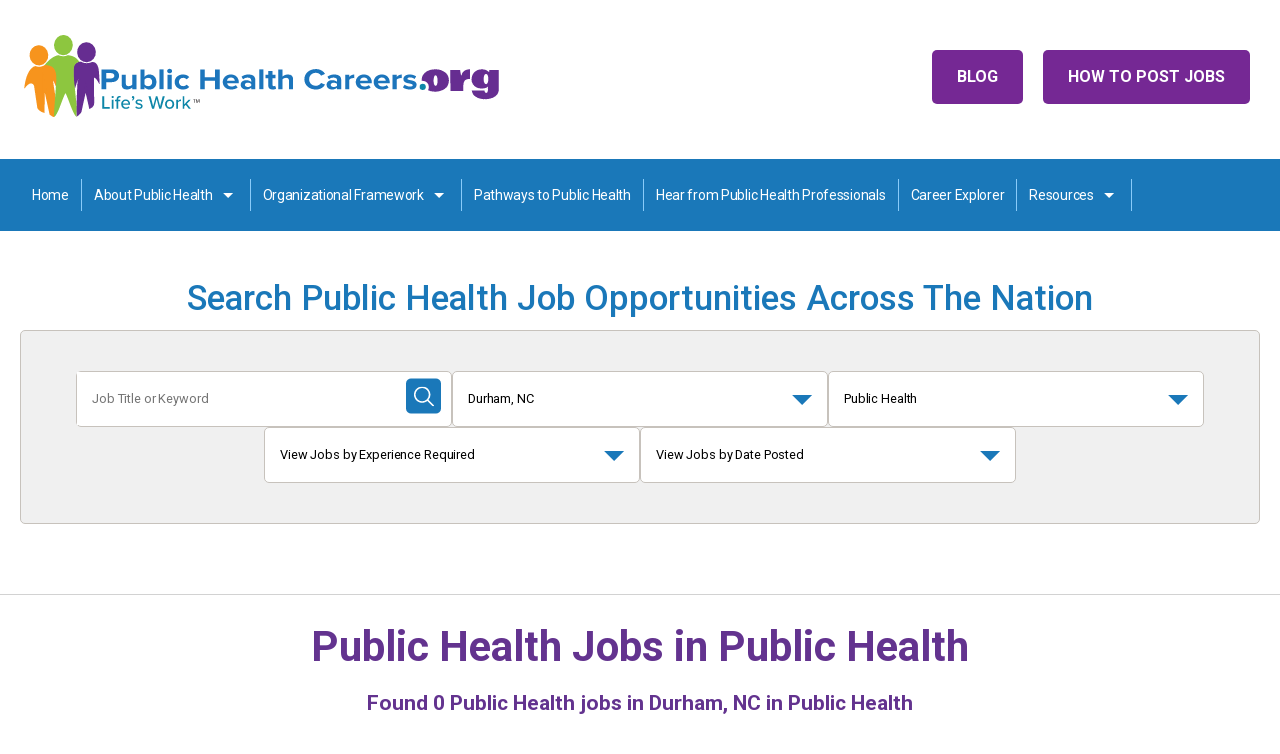

--- FILE ---
content_type: text/html; charset=utf-8
request_url: https://www.publichealthcareers.org/jobs/public-health/us-nc-durham/
body_size: 36210
content:

<!DOCTYPE html>
<html lang="en">
	<head>
		<meta id="testViewport" name="viewport" content="width=device-width, initial-scale=1">
		<meta name="apple-mobile-web-app-capable" content="yes" />
		<meta charset="utf-8">
		
    
<title>Public Health jobs in Durham, NC | Public Health Careers</title>
<meta name="description" content="New openings for Public Health Jobs at Public Health in Durham, NC"/>
<link rel="canonical" href="https://www.publichealthcareers.org/jobs/public-health/us-nc-durham/" />



		<!-- Google
		<meta itemprop="name" content=""> -->
		<meta itemprop="image" content="https://www.publichealthcareers.org/static/sites/www/files/images/social-media/share.jpg">
		<!-- Twitter
		<meta name="twitter:title" content="> -->
		<meta name="twitter:card" content="summary">
		<meta name="twitter:image:src" content="https://www.publichealthcareers.org/static/sites/www/files/images/social-media/twitter-share.jpg">
		<!-- Open Graph general (Facebook, Pinterest & Google+)
		<meta property="og:title" content=""> -->
		<meta property="og:image" content="https://www.publichealthcareers.org/static/sites/www/files/images/social-media/share.jpg">
		<meta property="og:type" content="website">
		<!-- icons -->
		
		
		<link rel="apple-touch-icon" sizes="180x180" href="https://www.publichealthcareers.org/static/sites/www/files/favicons/apple-touch-icon.png">
		<link rel="icon" type="image/png" sizes="32x32" href="https://www.publichealthcareers.org/static/sites/www/files/favicons/favicon-32x32.png">
		<link rel="icon" type="image/png" sizes="16x16" href="https://www.publichealthcareers.org/static/sites/www/files/favicons/favicon-16x16.png">
		<link rel="manifest" href="https://www.publichealthcareers.org/static/sites/www/files/favicons/site.webmanifest">
		<link rel="mask-icon" href="https://www.publichealthcareers.org/static/sites/www/files/favicons/safari-pinned-tab.svg" color="#5bbad5">
		<link rel="shortcut icon" href="https://www.publichealthcareers.org/static/sites/www/files/favicons/favicon.ico">
		<meta name="msapplication-TileColor" content="#da532c">
		<meta name="msapplication-config" content="https://www.publichealthcareers.org/static/sites/www/files/favicons/browserconfig.xml">
		<meta name="theme-color" content="#ffffff">
		

		<script type="application/ld+json">
			{
				"@context": "http://schema.org",
				"@type": "Organization",
				"url": "https://www.publichealthcareers.org/",
				"image": "https://www.publichealthcareers.org/static/sites/www/files/images/social-media/logo.jpg",
				"logo": "https://www.publichealthcareers.org/static/sites/www/files/images/social-media/logo.jpg"
			}
		</script>
		<link rel="preconnect" href="https://fonts.googleapis.com">
		<link rel="preconnect" href="https://fonts.gstatic.com" crossorigin>
		<link href="https://fonts.googleapis.com/css2?family=Roboto:ital,wght@0,300;0,400;0,500;0,700;1,400&display=swap" rel="stylesheet"> 
		<link href="/static/sites/www/files/css/style.css?update=82823" rel="stylesheet" type="text/css">
		<script src="https://code.jquery.com/jquery-3.6.0.min.js" integrity="sha256-/xUj+3OJU5yExlq6GSYGSHk7tPXikynS7ogEvDej/m4=" crossorigin="anonymous"></script>
		
		<script defer src="/static/sites/www/files/js/main.js?1754332733"></script> 

		<script src="/static/js/common.js"></script>
		<!-- Google Tag Manager -->
		
		<script>(function(w,d,s,l,i){w[l]=w[l]||[];w[l].push({'gtm.start':
		
		new Date().getTime(),event:'gtm.js'});var f=d.getElementsByTagName(s)[0],
		
		j=d.createElement(s),dl=l!='dataLayer'?'&l='+l:'';j.async=true;j.src=
		
		'https://www.googletagmanager.com/gtm.js?id='+i+dl;f.parentNode.insertBefore(j,f);
		
		})(window,document,'script','dataLayer','GTM-M9PPLJW');</script>
		
		<!-- End Google Tag Manager -->
		

		
    
    

        <!-- Google Tag Manager -->
		<script>(function(w,d,s,l,i){w[l]=w[l]||[];w[l].push({'gtm.start':
		new Date().getTime(),event:'gtm.js'});var f=d.getElementsByTagName(s)[0],
		j=d.createElement(s),dl=l!='dataLayer'?'&l='+l:'';j.async=true;j.src=
		'https://www.googletagmanager.com/gtm.js?id='+i+dl;f.parentNode.insertBefore(j,f);
		})(window,document,'script','dataLayer','GTM-TQSXVKT');</script>
		<!-- End Google Tag Manager -->
		<!-- Google tag (gtag.js) -->
		<script async src="https://www.googletagmanager.com/gtag/js?id=G-FGFNHY728Y"></script>
		<script>
		  window.dataLayer = window.dataLayer || [];
		  function gtag(){dataLayer.push(arguments);}
		  gtag('js', new Date());
		
		  gtag('config', 'G-FGFNHY728Y');
		</script>

	</head>
		

	<body class="body-class-job-search">
		
			<!-- Google Tag Manager (noscript) -->
			<noscript><iframe src="https://www.googletagmanager.com/ns.html?id=GTM-TQSXVKT"
			height="0" width="0" style="display:none;visibility:hidden"></iframe></noscript>
			<!-- End Google Tag Manager (noscript) -->
		<!-- Google Tag Manager (noscript) -->
		
		<noscript><iframe src=https://www.googletagmanager.com/ns.html?id=GTM-M9PPLJW
		
		height="0" width="0" style="display:none;visibility:hidden"></iframe></noscript>
		
		<!-- End Google Tag Manager (noscript) -->
		<a class="skip-to-content-link" href="#content">
		  Skip to content
		</a>
		<header id="header">
			<div class="top-row wrap clearfix">
				<div class="logo-wrap">
					<a href="/index.html">
						<img src="/static/sites/www/files/svg/color-logo.svg?1723046243" alt="Public Health Careers.org" width="483" height="82">
					</a>
				</div>
				<div class="top-nav">
					
					<a href="/how-to-post-jobs.html" class="btn purple">How to Post Jobs</a>
					<a href="/blog/" class="btn purple">Blog</a>
				</div>
				<button class="menu-toggle">
					<span class="toggle-icon"></span>
					<span class="sr-only">Open and Close Main Menu</span>
				</button>
			</div>
			<nav class="main-menu" id="main-menu">
				<div class="wrap">
					<ul>
						<li><a href="/">Home</a></li>
						<li>
							<button aria-label="About Public Health toggle" aria-controls="about-public-health-nav" name="AboutPublicHealthSubNavToggle">About Public Health</button>
							<ul id="about-public-health-nav">
								<li><a href="/what-is-public-health.html">What is Public Health?</a></li>
								<li><a href="/why-choose-public-health.html">Why Choose Public Health?</a></li>
								<li><a href="/areas-in-public-health.html">Areas in Public Health</a></li>
							</ul>
						</li>
						<li>
							<button aria-label="Organization Framework toggle" aria-controls="organizational-framwork-nav" name="OrganizationalFrameworkSubNavToggle">Organizational Framework</button>
							<ul id="organizational-framwork-nav">
								<li><a href="/local-health-departments.html">Local Health Departments</a></li>
								<li><a href="/state.html">State Health Departments</a></li>
								<li><a href="/public-health-in-island-jurisdictions.html">Island Jurisdictions</a></li>	
							</ul>
						</li>
						<li><a href="/pathways.html">Pathways to Public Health</a></li>	
						
						<li><a href="/hear-from-public-health-professionals.html">Hear from Public Health Professionals</a></li>
						<li><a href="/assessment/intro/">Career Explorer</a></li>
						<li>
							<button aria-label="Resources toggle" aria-controls="resources-nav" name="ResourcesSubNavToggle">Resources</button>
							<ul id="resources-nav">
								<li><a href="/faqs.html">FAQS</a></li>
								<li><a href="/resources.html">External Resources</a></li>
								<li><a href="/our-contributors.html">Our Contributors</a></li>
							</ul>
						</li>
						<li class="mobile-only"><a href="/blog/">Blog</a></li>
						<li class="mobile-only"><a href="/how-to-post-jobs.html">How to Post Jobs</a></li>
					</ul>
				</div>
			</nav>
		</header>
<main id="content">

	<!--  -->

	<section class="search-public-health-home">
		<div class="wrap">
			<div class="h1-style">Search Public Health Job Opportunities Across The Nation</div>
		

	        





<form id="search-form" method="get">
    <div class="input-wrap">
        <label for="search_term" class="sr-only">Job Title or Keyword</label>
        <input type="text" name="search_term" id="search_term" placeholder="Job Title or Keyword" value="">
        <div class="submit-wrap">
            <button>
                <span class="mobile-only">Submit Search</span>
                <svg>
                    <use xlink:href="/static/sites/www/files/svg/sprites.svg#search-icon"></use>
                </svg>
            </button>
        </div>
    </div>
    <div class="dropdown-wrap">
        <button class="search-accordion-button" href="#location-search" aria-controls="#location-search" aria-expanded="false">
            Durham, NC
        </button>
        <ul class="search-accordion-list" id="location-search">

            
	<li>
	    <a href="/jobs/public-health/">Search All Locations</a>
	</li>
	
	
	    <li class="accordion">
	        <a class="accordion-section-title" href="/jobs/public-health/us-nc/" aria-controls="#state-nav-us" aria-expanded="false">North Carolina</a>
	        <div id="state-nav-us" class="accordion-section-content">
	            <ul>
				
					
				
					
						<li>
							<a href="/jobs/public-health/us-nc-durham/">Durham, NC</a>
						</li>
					
				
					
						<li>
							<a href="/jobs/public-health/us-nc-fayetteville/">Fayetteville, NC</a>
						</li>
					
				
					
						<li>
							<a href="/jobs/public-health/us-nc-gastonia/">Gastonia, NC</a>
						</li>
					
				
					
						<li>
							<a href="/jobs/public-health/us-nc-greenville/">Greenville, NC</a>
						</li>
					
				
					
						<li>
							<a href="/jobs/public-health/us-nc-halifax/">Halifax, NC</a>
						</li>
					
				
					
						<li>
							<a href="/jobs/public-health/us-nc-laurinburg/">Laurinburg, NC</a>
						</li>
					
				
					
						<li>
							<a href="/jobs/public-health/us-nc-new-bern/">New Bern, NC</a>
						</li>
					
				
					
						<li>
							<a href="/jobs/public-health/us-nc-pittsboro/">Pittsboro, NC</a>
						</li>
					
				
					
						<li>
							<a href="/jobs/public-health/us-nc-raleigh/">Raleigh, NC</a>
						</li>
					
				
					
						<li>
							<a href="/jobs/public-health/us-nc-yanceyville/">Yanceyville, NC</a>
						</li>
					
					
	            </ul>
	        </div>
	    </li>
	



        </ul>
    </div>
    <div class="dropdown-wrap">
        <button class="search-accordion-button" href="#category-search" aria-controls="#category-search" aria-expanded="false">
            Public Health
        </button>
        <ul class="search-accordion-list" id="category-search">

            <li class="accordion-link">
    <a class="accordion-link search_link" href="/jobs/us-nc-durham/">Search All Categories</a>
</li>

	<li class="accordion-link active"><a class="accordion-link search_link" href="/jobs/public-health/us-nc-durham/">Public Health Jobs</a></li>
	



        </ul>
    </div>
    <div class="dropdown-wrap">
        <button class="search-accordion-button" href="#job-zone-search" aria-controls="#job-zone-search" aria-expanded="false">
            View Jobs by Experience Required
        </button>
        <ul class="search-accordion-list" id="job-zone-search">
            <li><a href="/jobs/public-health/us-nc-durham/">Search All Experience Levels</a></li>
            <li><a href="/jobs/public-health/us-nc-durham/?job_zone=1">Low Experience</a></li>
            <li><a href="/jobs/public-health/us-nc-durham/?job_zone=2">Medium Experience</a></li>
            <li><a href="/jobs/public-health/us-nc-durham/?job_zone=3">High Experience</a></li>
            <li><a href="/jobs/public-health/us-nc-durham/?job_zone=4">Extensive Experience</a></li>
        </ul>
    </div>
    <div class="dropdown-wrap">
        <button class="search-accordion-button" href="#posted-within-search" aria-controls="#posted-within-search" aria-expanded="false">
            View Jobs by Date Posted
        </button>
        <ul class="search-accordion-list" id="posted-within-search">
            <li><a href="/jobs/public-health/us-nc-durham/">Search All Dates</a></li>
            <li><a href="/jobs/public-health/us-nc-durham/?post_date=1">Last 24 Hours</a></li>
            <li><a href="/jobs/public-health/us-nc-durham/?post_date=3">Last 3 Days</a></li>
            <li><a href="/jobs/public-health/us-nc-durham/?post_date=7">Last 7 Days</a></li>
            <li><a href="/jobs/public-health/us-nc-durham/?post_date=30">Last 30 Days</a></li>
        </ul>
    </div>
</form>


	
	      

		</div>
	</section>

    
    

    
    <section class="job-listing">
        <div class="wrap">
            <div class="search-headings">
                <h1>Public Health Jobs in <span>Public Health</span></h1>
                <strong>Found <strong>0</strong>


    Public Health

jobs


    in Durham, NC

in Public Health

</strong>
            </div>
            
                <ul class="job-list">
                    <li>
                        
                            *** No jobs were found that match your selections
                        
                        <br><br>
                        <a href="/jobs/">Search ALL Jobs</a><br><br>
                        
                            <a href="/jobs/public-health/">Search ALL Public Health jobs</a><br><br>
                        
                            <a href="/jobs/public-health/us-nc/">Search ALL Public Health jobs in North Carolina</a><br><br>
                        
                            <a href="/jobs/us-nc-durham/">Search ALL Durham, NC jobs</a><br><br>
                        
                    </li>
                </ul>
            

            
                <div id="category-text">
                    
                </div>
            
        </div>
    </section>




    


   <section class="connect-with-states inner-map">
	   <div class="wrap">
		   <h2>Connect with Local, State, and Territorial Health Departments</h2>
			   <p>To find local governmental public health jurisdictions, see - <a href="https://www.naccho.org/membership/lhd-directory">www.naccho.org</a></p>
	   </div>
	   <div class="wrap clearfix desktop-selector">
		   <div class="country-wrap"  id="country-wrap">
			   <svg id="Layer_2" data-name="Layer 2" xmlns="http://www.w3.org/2000/svg" width="1081.87" height="925" xmlns:xlink="http://www.w3.org/1999/xlink" viewBox="0 0 1081.87 925">
				 <defs>
				   <clipPath id="clippath">
					 <circle cx="81.8" cy="844.52" r="74.9" fill="none"/>
				   </clipPath>
				 </defs>
				 <g id="usa">
				   <path class="state" id="alabama" data-url="http://www.alabamapublichealth.gov/employment/opportunities.html" d="M629.51,462.7l.4-7.3-.9-1.2-1.7-.7-2.5-2.8,.5-2.9,48.8-5.1-.7-2.2-1.5-1.5-.5-1.4,.6-6.3-2.4-5.7,.5-2.6,.3-3.7,2.2-3.8-.2-1.1-1.7-1v-3.2l-1.8-1.9-2.9-6.1-12.9-45.8-45.7,4,1.3,2-1.3,67,4.4,33.2,.9-.5,1.3,.1,.6,.4,.8-.1,2-3.8v-2.3l1.1-1.1,1.4,.5,3.4,6.4v.9l-3.3,2.2,3.5-.4,4.9-1.6,1.1-.6Z" fill="#6196BD" stroke="#fff" stroke-miterlimit="10"/>
				   <path class="state" id="arizona" data-url="https://azstatejobs.azdoa.gov/" d="M126.11,382.9l3-2.2,.8-2.4-1-1.6-1.8-.2-1.1-1.6,1.1-6.9,1.6-.3,2.4-3.2,1.6-7,2.4-3.6,4.8-1.7,1.3-1.3-.4-1.9-2.3-2.5-1.2-5.8-1.4-1.8-1.3-3.4,.9-2.1,1.4-3,.5-2.9-.5-4.9,1-13.6,3.5-.6,3.7,1.4,1.2,2.7h2l2.4-2.9,3.4-17.5,46.2,8.2,40,6-17.4,124.1-37.3-5.4-64.2-37.5,.5-2.9,2-1.8,2.2,.1Z" fill="#6196BD" stroke="#fff" stroke-miterlimit="10"/>
				   <path class="state" id="arkansas" data-url="https://www.ark.org/arstatejobs/index.php?ina_sec_csrf=12e4d5604e89adbf2d3e3456ec09c0cf&" d="M570.71,362.3l.9-2.2,1.2,.5,.7-1-.8-.7,.3-1.5-1.1-.9,.6-1-.1-1.5-1.1-.1,.8-.8,1.3,.8,.3-1.4-.4-1.1,.1-.7,2,.6-.4-1.5,1.6-1.3-.5-.9-1.1,.1-.6-.9,.9-.9,1.6-.2,.5-.8,1.4-.2-.1-.8-.9-.9v-.5h1.5l.4-.7-1.4-1-.1-.6-11.2,.8,2.8-5.1,1.7-1.5v-2.2l-1.6-2.5-39.8,2-39.1,.7,4.1,24.4-.7,39,2.6,2.3,2.8-1.3,3.2,.8,.2,11.9,52.3-1.3,1.2-1.5,.5-3-1.5-2.3-.5-2.2,.9-.7v-.8l-1.7-1.1-.1-.7,1.6-.9-1.2-1.1,1.7-7.1,3.4-1.6v-.8l-1.1-1.4,2.9-5.4h1.9l1.5-1.2-.3-5.2,3.1-4.5,1.8-.6-.5-3.1,1.6-.7Z" fill="#6196BD" stroke="#fff" stroke-miterlimit="10"/>
				   <path  class="state" id="california" data-url="https://calcareers.ca.gov/CalHRPublic/Search/JobSearchResults.aspx#depid=277" d="M55.91,360.9l3.4,5.2-1.4,.1-1.8-1.9-.2-3.4Zm1.9-9.8l1.8,4.1,2.6,1,.7-.6-1.3-2.5-2.6-2.4-1.2,.4Zm-19.9-19v2.4l2,1.2,4.4-.2,1-1-3.1-.2-4.3-2.2Zm-5.9,.1l3.3,.5,1.4,2.2h-3.8l-.9-2.7Zm47.9,45.5l-1-3,.2-3-.4-7.9-1.8-4.8-1.2-1.4-.6-1.5-7-8.6-3.6,.1-2-1.9,1.1-1.8-.7-3.7-2.2-1.2-3.9-.6-2.8-1.3-1.5-1.9-4.5-6.6-2.7-2.2-3.7-.5-3.1-2.3-4.7-1.5-2.8-.3-2.5-2.5,.2-2.8,.8-4.8,1.8-5.1-1.4-1.6-4-9.4-2.7-3.7-.4-3-1.6-2.3,.2-2.5-2-5-2.9-2.7,.6-7.1,2.4-.8,1.8-3.1-.4-3.2-1-.9h-2.5l-2.5-3.3-1.5-3.5v-7.5l1.2-4.2,.2-2.1,2.5,.2-.1,1.6-.8,.7v2.5l3.7,3.2v-4.7l-1.4-3.4,.5-1.1-1-1.7,2.8-1.5-1.9-3-1.4,.5-1.5,3.8,.5,1.3-.8,1-.9-.1-5.4-6.1,.7-5.6-1.1-3.9-6.5-12.8,.8-10.7,2.3-3.6,.2-6.4-5.5-11.1,.3-5.2,6.9-7.5,1.7-2.4-.1-1.4,4-9.2,.1-8.4,.9-2.5,66.1,18.6-16.4,63.1,1.1,3.5,70.4,105-.9,2.1,1.3,3.4,1.4,1.8,1.2,5.8,2.3,2.5,.4,1.9-1.3,1.3-4.8,1.7-2.4,3.6-1.6,7-2.4,3.2-1.6,.3-1.1,6.9,1.1,1.6,1.8,.2,1,1.6-.8,2.4-3,2.2-2.2-.1-44-5.1Z" fill="#6196BD" stroke="#fff" stroke-miterlimit="10"/>
				   <path class="state" id="colorado" data-url="https://cdphe.colorado.gov/current-openings-at-cdphe" d="M361.11,318.6l-16.5-1-51.7-4.8-52.6-6.5,11.5-88.3,44.9,5.7,37.5,3.4,33.1,2.4-1.4,22.1-4.8,67Z" fill="#6196BD" stroke="#fff" stroke-miterlimit="10"/>
				   <path class="state" id="connecticut" data-url="https://portal.ct.gov/dph" d="M860.01,174.2l.4-1.1-3.2-12.3-.1-.3-14.9,3.4v.7l-.9,.3-.5-.7-10.5,2.4,2.8,16.3,1.8,1.5-3.5,3.4,1.7,2.2,5.4-4.5,1.7-1.3h.8l2.4-3.1,1.4,.1,2.9-1.1h2.1l5.3-2.7,2.8-.9,1-1,1.5,.5-.4-1.8Z" fill="#6196BD" stroke="#fff" stroke-miterlimit="10"/>
				   <path class="state" id="delaware" data-url="https://statejobs.delaware.gov/apply/index.shtml" d="M808.71,221.9l-1.6,.3-1.5,1.1-1.2,2.1,7.6,27.1,10.9-2.3-2.2-7.6-1.1,.5-3.3-2.6-.5-1.7-1.8-1-.2-3.7-2.1-2.2-1.1-.8-1.2-1.1-.4-3.2,.3-2.1,1-2.2-1.6-.6Z" fill="#6196BD" stroke="#fff" stroke-miterlimit="10"/>
				   <path class="state" id="florida" data-url="https://jobs.myflorida.com/" d="M738.21,440.4l-4-.7-1.7-.9-2.2,1.4v2.5l1.4,2.1-.5,4.3-2.1,.6-1-1.1-.6-3.2-50.1,3.3-3.3-6-48.8,5.1-.5,2.9,2.5,2.8,1.7,.7,.9,1.2-.4,7.3-1.1,.6,.5,.4,1-.3,.7-.8,10.5-2.7,9.2-.5,8.1,1.9,8.5,5,2.4,.8,2.2,2-.1,2.7h2.4l1.9-1,2.5,.1,2-.8,2.9-2,3.1-2.9,1.1-.4,.6,.5h1.4l.5-.8-.5-1.2-.6-.6,.2-.8,2-1.1,5-.4,.8,1,1,.1,2.3,1,3,1.8,1.2,1.7,1.1,1.2,2.8,1.4v2.4l2.8,1.9,1,.1,1.6,1.4,.7,1.6,1,.2,.8,2.1,.7,.6,1-1.1,2.9,.1,.5,1.4,1.1,.9v1.3l2.9,2.2,.2,9.6-1.8,5.8,1,1.2-.2,3.4-.8,1.4,.7,1.2,2.3,2.3,.3,1.5,.8,1-.4-1.9,1.3-.6,.8-3.6-3-1.2,.1-.6,2.6-.4,.9,2.6,1.1,.6,.1-2,1.1,.3,.6,.8-.1,.7-2.9,4.2-.2,1.1-1.7,1.9v1.1l3.7,3.8,5.3,7.9,1.8,2.1v1.8l2.8,4.6,2.3,.6,.7-1.2-2.1,.3-3-4.5,.2-1.4,1.5-.8v-1.5l-.6-1.3,.9-.9,.4,.9,.7,.5v4l-1.2-.6-.8,.9,1.4,1.6,1,2.6,1.2-.6,2.3,1.2,2.1,2.2,1.6,5.1,3.1,4.8,.8-1.3,2.8-.5,3.2,1.3,.3,1.7,3.3,3.8,.1,1.1,2.2,2.7-.7,.5v2.7l2.7,1.4h1.5l2.7-1.8,1.5,.3,1.1,.4,2.3-1.7,.2-.7,1.2,.3,2.4-1.7,1.3-2.3-.7-3.2-.2-1.3,1.1-4,.6-.2,.6,1.6,.8-1.8-.8-7.2-.4-10.5-1-6.8-.7-1.7-6.6-11.1-5.2-9.1-2.2-3.3-1.3-3.6-.2-3.4,.9-.3v-.9l-1.1-2.2-4-4-7.6-9.7-5.7-10.4-4.3-10.7-.6-3.7-1.2-1-.5-3.8-3.6,.3Zm9.2,134.5l1.7-.1-.7-1-1,1.1Zm7.3-1.1v-.7l1.6-.2,3.7-3.3,1.5-.6,2.4-.9,.3,1.3,1.7,.8-2.6,1.2h-2.4l-3.9,2.5-2.3-.1Zm17.2-7.6l-3,1.4-1,1.3,1.1,.1,2.9-2.8Zm3.8-2.9l-1.1,.3-1.4,2,1.1-.2,1.5-1.6-.1-.5Zm8.3-15.7l-1.7,5.6-.8,1-1,2.6-1.2,1.6-.7,1.7-1.9,2.2v.9l2.7-2.8,2.4-3.5,.6-2,2.1-4.9-.5-2.4Z" fill="#6196BD" stroke="#fff" stroke-miterlimit="10"/>
				   <path class="state" id="georgia" data-url="https://www.governmentjobs.com/careers/georgiadph" d="M748.31,409.4v1.4l-4.2,6.2-1.2,.2,1.5,.5v2l-.9,1.1-.6,6-2.3,6.2,.5,2,.7,5.1-3.6,.3-4-.7-1.7-.9-2.2,1.4v2.5l1.4,2.1-.5,4.3-2.1,.6-1-1.1-.6-3.2-50.1,3.3-3.3-6-.7-2.2-1.5-1.5-.5-1.4,.6-6.3-2.4-5.7,.5-2.6,.3-3.7,2.2-3.8-.2-1.1-1.7-1v-3.2l-1.8-1.9-2.9-6.1-12.9-45.8,22.9-2.9,21.4-3-.1,1.9-1.9,1-1.4,3.2,.2,1.3,6.1,3.8,2.6-.3,3.1,4,.4,1.7,4.2,5.1,2.6,1.7,1.4,.2,2.2,1.6,1.1,2.2,2,1.6,1.8,.5,2.7,2.7,.1,1.4,2.6,2.8,5,2.3,3.6,6.7,.3,2.7,3.9,2.1,2.5,4.8,.8,3.1,4.2,.4,.9,.4Z" fill="#6196BD" stroke="#fff" stroke-miterlimit="10"/>
				   <path class="state" id="idaho" data-url="https://statecareers.idaho.gov/search/jobs?q=public+health" d="M151.81,178.4l-24.4-5.4,8.5-37.3,2.9-5.8,.4-2.1,.8-.9-.9-2-2.9-1.2,.2-4.2,4-5.8,2.5-.8,1.6-2.3-.1-1.6,1.8-1.6,3.2-5.5,4.2-4.8-.5-3.2-3.5-3.1-1.6-3.6,1.1-4.3-.7-4,12.7-56.1,14.2,3-4.8,22,3.7,7.4-1.6,4.8,3.6,4.8,1.9,.7,3.9,8.3v2.1l2.3,3h.9l1.4,2.1h3.2v1.6l-7.1,17-.5,4.1,1.4,.5,1.6,2.6,2.8-1.4,3.6-2.4,1.9,1.9,.5,2.5-.5,3.2,2.5,9.7,2.6,3.5,2.3,1.4,.4,3v4.1l2.3,2.3,1.6-2.3,6.9,1.6,2.1-1.2,9,1.7,2.8-3.3,1.8-.6,1.2,1.8,1.6,4.1,.9,.1-8.5,54.8-47.9-8.2-23.3-4.7Z" fill="#6196BD" stroke="#fff" stroke-miterlimit="10"/>
				   <path class="state" id="illinois" data-url="https://dph.illinois.gov/about/employment-opportunities.html" d="M610.01,261.2l-1,5.2v2l2.4,3.5v.7l-.3,.9,.9,1.9-.3,2.4-1.6,1.8-1.3,4.2-3.8,5.3-.1,7h-1l.9,1.9v.9l-2.2,2.7,.1,1.1,1.5,2.2-.1,.9-3.7,.6-.6,1.2-1.2-.6-1,.5-.4,3.3,1.7,1.8-.4,2.4-1.5,.3-6.9-3-4,3.7,.3,1.8h-2.8l-1.4-1.5-1.8-3.8v-1.9l.8-.6,.1-1.3-1.7-1.9-.9-2.5-2.7-4.1-4.8-1.3-7.4-7.1-.4-2.4,2.8-7.6-.4-1.9,1.2-1.1v-1.3l-2.8-1.5-3-.7-3.4,1.2-1.3-2.3,.6-1.9-.7-2.4-8.6-8.4-2.2-1.5-2.5-5.9-1.2-5.4,1.4-3.7,.7-.7,.1-2.3-.7-.9,1-1.5,1.8-.6,.9-.3,1-1.2v-2.4l1.7-2.4,.5-.5,.1-3.5-.9-1.4-1-.3-1.1-1.6,1-4,3-.8h2.4l4.2-1.8,1.7-2.2,.1-2.4,1.1-1.3,1.3-3.2-.1-2.6-2.8-3.5h-1.2l-.9-1.1,.2-1.6-1.7-1.7-2.5-1.3,.5-.6,45.9-2.8,.1,4.6,3.4,4.6,1.2,4.1,1.6,3.2,4.1,50.2Z" fill="#6196BD" stroke="#fff" stroke-miterlimit="10"/>
				   <path class="state" id="indiana" data-url="https://workforindiana.in.gov/search/?searchby=location&createNewAlert=false&q=&optionsFacetsDD_customfield3=Indiana+Department+of+Health&optionsFacetsDD_city=&optionsFacetsDD_customfield1=&locationsearch=&geolocation=" d="M615.71,210.1l-5.1,2.3-4.7-1.4,4.1,50.2-1,5.2v2l2.4,3.5v.7l-.3,.9,.9,1.9-.3,2.4-1.6,1.8-1.3,4.2-3.8,5.3-.1,7h-1l.9,1.9,1.1,.8,.6-1-.7-1.7,4.6-.5,.2,1.2,1.1,.2,.4-.9-.6-1.3,.3-.8,1.3,.8,1.7-.4,1.7,.6,3.4,2.1,1.8-2.8,3.5-2.2,3,3.3,1.6-2.1,.3-2.7,3.8-2.3,.2,1.3,1.9,1.2,3-.2,1.2-.7,.1-3.4,2.5-3.7,4.6-4.4-.1-1.7,1.2-3.8,2.2,1,6.7-4.5-.4-1.7-1.5-2.1,1-1.9-6.6-57.2-.1-1.4-32.4,3.4-1.7,1.6Z" fill="#6196BD" stroke="#fff" stroke-miterlimit="10"/>
				   <path class="state" id="iowa" data-url="https://www.governmentjobs.com/careers/iowa" d="M543.41,178.3l2.1,1.6,.6,1.1-1.6,3.3-.1,2.5,2,5.5,2.7,1.5,3.3,.7,1.3,2.8-.5,.6,2.5,1.3,1.7,1.7-.2,1.6,.9,1.1h1.2l2.8,3.5,.1,2.6-1.3,3.2-1.1,1.3-.1,2.4-1.7,2.2-4.2,1.8h-2.4l-3,.8-1,4,1.1,1.6,1,.3,.9,1.4-.1,3.5-.5,.5-1.7,2.4v2.4l-1,1.2-.9,.3-1.8,.6-1,1.5,.7,.9-.1,2.3-.7,.7-1.5-.8-1.1-1.1-.6-1.6-1.7-1.3-14.3,.8-27.2,1.2-25.9-.1-1.8-4.4,.7-2.2-.8-3.3,.2-2.9-1.3-.7-.4-6.1-2.8-5-.2-3.7-2.2-4.3-1.3-3.7v-1.4l-.6-1.7v-2.3l-.5-.9-.7-1.7-.3-1.3-1.3-1.2,1-4.3,1.7-5.1-.7-2-1.3-.4-.4-1.6,1-.5,.1-1.1-1.3-1.5,.1-1.6,2.2,.1h28.2l36.3-.9,18.6-.7,.2,2.6Z" fill="#6196BD" stroke="#fff" stroke-miterlimit="10"/>
				   <path class="state" id="kansas" data-url="https://jobs.sok.ks.gov/psc/sokhrprdcg/APPLICANT/HRMS/c/HRS_HRAM_FL.HRS_CG_SEARCH_FL.GBL?Page=HRS_APP_SCHJOB_FL&Action=U" d="M445.61,254.8l-43.7-1.2-36-2-4.8,67,67.7,2.9,62,.1-.5-48.1-3.2-.7-2.6-4.7-2.5-2.5,.5-2.3,2.7-2.6,.1-1.2-1.5-2.1-.9,1-2-.6-2.9-3h-32.4Z" fill="#6196BD" stroke="#fff" stroke-miterlimit="10"/>
				   <path class="state" id="kentucky" data-url="https://kypersonnelcabinet.csod.com/ats/careersite/search.aspx?site=39&c=kypersonnelcabinet" d="M678.61,317.8l-20.5,1.4-5.2,.8-17.4,1-2.6,.8-22.6,2-.7-.6h-3.7l1.2,3.2-.6,.9-23.3,1.5,1-2.7,1.4,.9,.7-.4,1.2-4.1-1-1,1-2,.2-.9-1.3-.8-.3-1.8,4-3.7,6.9,3,1.5-.3,.4-2.4-1.7-1.8,.4-3.3,1-.5,1.2,.6,.6-1.2,3.7-.6,.1-.9-1.5-2.2-.1-1.1,2.2-2.7v-.9l1.1,.8,.6-1-.7-1.7,4.6-.5,.2,1.2,1.1,.2,.4-.9-.6-1.3,.3-.8,1.3,.8,1.7-.4,1.7,.6,3.4,2.1,1.8-2.8,3.5-2.2,3,3.3,1.6-2.1,.3-2.7,3.8-2.3,.2,1.3,1.9,1.2,3-.2,1.2-.7,.1-3.4,2.5-3.7,4.6-4.4-.1-1.7,1.2-3.8,2.2,1,6.7-4.5-.4-1.7-1.5-2.1,1-1.9,1.3,.5,2.2,.1,1.9-.8,2.9,1.2,2.2,3.4v1l4.1,.7,2.3-.2,1.9,2.1,2.2,.2v-1l1.9-.8,3,.8,1.2,.8,1.3-.7h.9l.6-1.7,3.4-1.8,.5,.8,.8,2.9,3.5,1.4,1.2,2.1-.1,1.1,.6,1-.6,3.6,1.9,1.6,.8,1.1,1,.6-.1,.9,4.4,5.6h1.4l1.5,1.8,1.2,.3,1.4-.1-4.9,6.6-2.9,1-3,3-.4,2.2-2.1,1.3-.1,1.7-1.4,1.4-1.8,.5-.5,1.9-1,.4-6.9,4.2-5.6,1.4Zm-98,11.3l-.7-.7,.2-1h1.1l.7,.7-.3,1h-1Z" fill="#6196BD" stroke="#fff" stroke-miterlimit="10"/>
				   <path class="state" id="louisiana" data-url="https://www.governmentjobs.com/careers/louisiana?department%5b0%5d=LDH-Office%20of%20Public%20Health&sort=PositionTitle%7CAscending" d="M589.01,468.1l-1.2-1.8,.3-1.3-4.8-6.8,.9-4.6,1-1.4,.1-1.4-36,2,1.7-11.9,2.4-4.8,6-8.4-1.8-2.5h2v-3.3l-2.4-2.5,.5-1.7-1.2-1-1.6-7.1,.6-1.4-52.3,1.3,.5,19.9,.7,3.4,2.6,2.8,.7,5.4,3.8,4.6,.8,4.3h1l-.1,7.3-3.3,6.4,1.3,2.3-1.3,1.5,.7,3-.1,4.3-2.2,3.5-.1,.8-1.7,1.2,1,1.8,1.2,1.1,1.6-1.3,5.3-.9,6.1-.1,9.6,3.8,8,1,1.5-1.4,1.8-.2,4.8,2.2,1.6-.4,1.1-1.5-4.2-1.8-2.2,1-1.1-.2-1.4-2,3.3-2.2,1.6-.1v1.7l1.5-.1,3.4-.3,.4,2.3,1.1,.4,.6,1.9,4.8,1,1.7,1.6v.7h-1.2l-1.5,1.7,1.7,1.2,5.4,1,2.7,2.8,4.4-1-3.7,.2-.1-.6,2.8-.7,.2-1.8,1.2-.3v-1.4l1.1,.1v1.6l2.5,.1,.8-1.9,.9,.3,.2,2.5,1.2,.2-1.8,2,2.6-.9,2-1.1,2.9-3.3h-.7l-1.3,1.2-.4-.1-.5-.8,.9-1.2v-2.3l1.1-.8,.7,.7,1-.8,1-.1,.6,1.3-.6,1.9h2.4l5.1,1.7,.5,1.3,1.6,1.4,2.8,.1,1.3,.7,1.8-1,.9-1.7v-1.7h-1.4l-1.2-1.4-1.1-1.1-3.2-.9-2.6,.2-4.2-2.4v-2.3l1.3-1,2.4,.6-3.1-1.6,.2-.8h3.6l2.6-3.5-2.6-1.8,.8-1.5-1.2-.8h-.8l-2,2.1v2.1l-.6,.7-1.1-.1-1.6-1.4h-1.3v-1.5l.6-.7,.8,.7,1.7-1.6,.7-1.6,.8-.3-.6-.7Zm-10.3-2.7l1.9,1,.8,1.1,2.5,.1,1.5,.8,.2,1.4-.4,.6-.9-1.5-1.4,1.2-.9,1.4-2.8,.8-1.6,.1-3.7-1,.1-1.7,2-2,1.1-2.4,1.6,.1Zm-4.7,1.2v1.1l-1.8,2h-1.2v-2.2l1.6-1.5,1.4,.6Z" fill="#6196BD" stroke="#fff" stroke-miterlimit="10"/>
				   <path class="state" id="maine" data-url="https://www.maine.gov/dhhs/about/careers-at-dhhs" d="M861.51,124l.6,4,3.2,2,.8,2.2,2.3,1.4,1.4-.3,1-3-.8-2.9,1.6-.9,.5-2.8-.6-1.3,3.3-1.9-2.2-2.3,.9-2.4,1.4-2.2,.5,3.2,1.6-2,1.3,.9,1.2-.8v-1.7l3.2-1.3,.3-2.9,2.5-.2,2.7-3.7v-.7l-.9-.5-.1-3.3,.6-1.1,.2,1.6,1-.5-.2-3.2-.9,.3-.1,1.2-1.2-1.4,.9-1.4,.6,.1,1.1-.4,.5,2.8,2-.3,2.9,.7v-1l-1.1-1.2,1.3,.1,.1-2.3,.6,.8,.3,1.9,2.1,1.5,.2-1,.9-.2-.3-.8,.8-.6-.1-1.6-1.6-.2-2,.7,1.4-1.6,.7-.8,1.3-.2,.4,1.3,1.7,1.6,.4-2.1,2.3-1.2-.9-1.3,.1-1.7,1.1,.5h.7l1.7-1.4,.4-2.3,2.2,.3,.1-.7,.2-1.6,.5,1.4,1.5-1,2.3-4.1-.1-2.2-1.4-2-3-3.2h-1.9l-.8,2.2-2.9-3,.3-.8v-1.5l-1.6-4.5-.8-.2-.7,.4h-4.8l-.3-3.6-8.1-26-7.3-3.7-2.9-.1-6.7,6.6-2.7-1-1-3.9h-2.7l-6.9,19.5,.7,6.2-1.7,2.4-.4,4.6,1.3,3.7,.8,.2v1.6l-1.6,4.5-1.5,1.4-1.3,2.2-.4,7.8-2.4-1-1.5,.4,11.9,36.8Z" fill="#6196BD" stroke="#fff" stroke-miterlimit="10"/>
				   <path class="state" id="maryland" data-url="https://www.jobapscloud.com/MD/?Keyword=&Loc=&DeptNumber=32&OccList=&JobType=&KeywordFullText=0" d="M809.41,264.6v-1.7h-.8v1.8l.8-.1Zm11.8-3.9l1.2-2.2,.1-2.5-.6-.6-.7,.9-.2,2.1-.8,1.4-.3,1.1-4.6,1.6-.7,.8-1.3,.2-.4,.9-1.3,.6-.3-2.5,.4-.7-.8-.5,.2-1.5-1.6,1v-2l1.2-.3-1.9-.4-.7-.8,.4-1.3-.8-.6-.7,1.6,.5,.8-.7,.6-1.1,.5-2-1-.2-1.2-1-1.1-1.4-1.7,1.5-.8-1-.6v-.9l.6-1,1.7-.3-1.4-.6-.1-.7-1.3-.1-.4,1.1-.6,.3,.1-3.4,1-1,.8,.7,.1-1.6-1-.9-.9,1.1-1,1.4-.6-1,.2-2.4,.9-1,.9,.9,1.2-.7-.4-1.7-1,1-.9-2.1-.2-1.7,1.1-2.4,1.1-1.4,1.4-.2-.5-.8,.5-.6-.3-.7,.2-2.1-1.5,.4-.8,1.1,1,1.3-2.6,3.6-.9-.4-.7,.9-.6,2.2-1.8,.5,1.3,.6,1.3,1.3-.2,.7,.9,1.2-1.1,1,.5,.3-.5,1.3v2.1l-.5,1.3,.9,1.1,.7,3.4,1.3,1.4,1.6,1.4,.4,2.8,1.6,2,.4,1.4v1h-.7l-1.5-1.2-.4,.2-1.2-.2-1.7-1.4-1.4-.3-1,.5-1.2-.3-.4,.2-1.7-.8-1-1-1-1.3-.6-.2-.8,.7-1.6,1.3-1.1-.8-.4-2.3,.8-2.1-.3-.5,.3-.4-.7-1,1-.1,1-.9,.4-1.8,1.7-2.6-2.6-1.8-1,1.7-.6-.6h-1l-.6-.1-.4-.4,.1-.5-1.7-.6-.8,.3-1.2-.1-.7-.7-.5-.2-.2-.7,.6-.8v-.9l-1.2-.2-1-.9-.9,.1-1.6-.3-.9-.4,.2-1.6-1-.5-.2-.7h-.7l-.8-1.2,.2-1-2.6,.4-2.2-1.6-1.4,.3-.9,1.4h-1.3l-1.7,2.9-3.3,.4-1.9-1-2.6,3.8-2.2-.3-3.1,3.9-.9,1.6-1.8,1.6-1.7-11.4,60.5-11.8,7.6,27.1,10.9-2.3v5.3l-.1,3.1-1,1.8-.6,.3Zm-13.4-1.8l-1.3,.9,.8,1.8,1.7,.8-.4-1.6-.8-1.9Z" fill="#6196BD" stroke="#fff" stroke-miterlimit="10"/>
				   <path class="state" id="massachusetts" data-url="https://massanf.taleo.net/careersection/ex/jobsearch.ftl?f=ORGANIZATION(11500120189)&a=null&multiline=true&ignoreSavedQuery" d="M886.41,169.5h3.4l.9-.6,.1-1.3-1.9-1.8,.4,1-1.5,1.5h-2.3l.1,.8,.8,.4Zm-9,1.8l-1.2-.6,1-.8,.6-2.1,1.2-1,.8-.2,.6,.9,1.1,.2,.6-.6,.5,1.9-1.3,.3-2.8,.7-1.1,1.3Zm-34.9-23.4l18.4-3.8,1-1.5,.3-1.7,1.9-.6,.5-1.1,1.7-1.1,1.3,.3,1.7,3.3,1,.4,1.1-1.3,.8,1.3v1.1l-3,2.4,.2,.8-.9,1,.4,.8-1.3,.3,.9,1.2-.8,.7,.6,1,.9-.2,.3-.8,1.1,.6h1.8l2.5,2.6,.2,2.6,1.8,.1,.8,1.1,.6,2,1,.7h1.9l1.9-.1,.8-.9,1.6-1.2,1.1-.3-1.2-2.1-.3,.9-1.5-3.6h-.8l-.4,.9-1.2-1,1.3-1.1,1.8,.4,2.3,2.1,1.3,2.7,1.2,3.3-1,2.8v-1.8l-.7-1-3.5,2.3-.9-.3-1.6,1-.1,1.2-2.2,1.2-2,2.1-2,1.9h-1.2l3.3-3.3,.5-1.9-.5-.6-.3-1.3-.9-.1-.1,1.3-1,1.2h-1.2l-.3,1.1,.4,1.2-1.2,1.1-1.1-.2-.4,1-1.4-3-1.3-1.1-2.6-1.3-.6-2.2h-.8l-.7-2.6-6.5,2-.1-.3-14.9,3.4v.7l-.9,.3-.5-.7-10.5,2.4-.7-1,.5-15,12.4-2.7Z" fill="#6196BD" stroke="#fff" stroke-miterlimit="10"/>
				   <path class="state" id="michigan" data-url="https://www.governmentjobs.com/careers/michigan?department[0]=Health%20and%20Human%20Services%20%20-%20Caro%20Center&department[1]=Health%20and%20Human%20Services%20-%20Central%20Office&department[2]=Health%20and%20Human%20Services%20-%20Forensic%20Center&department[3]=Health%20and%20Human%20Services%20-%20Hawthorn%20Center&department[4]=Health%20and%20Human%20Services%20-%20Institutions&department[5]=Health%20and%20Human%20Services%20-%20Kalamazoo%20Psychiatric%20Hospital&department[6]=Health%20and%20Human%20Services%20-%20South%20Michigan&department[7]=Health%20and%20Human%20Services%20-%20Walter%20Reuther%20Psychiatric%20Hospital&sort=PositionTitle%7CAscending" d="M649.81,205.1l.1,1.4,21.4-3.5,.5-1.2,3.9-5.9v-4.3l.8-2.1,2.2-.8,2-7.8,1-.5,1,.6-.2,.6-1.1,.8,.3,.9,.8,.4,1.9-1.4,.4-9.8-1.6-2.3-1.2-3.7v-2.5l-2.3-4.4v-1.8l-1.2-3.3-2.3-3-2.9-1-4.8,3-2.5,4.6-.2,.9-3,3.5-1.5-.2-2.9-2.8-.1-3.4,1.5-1.9,2-.2,1.2-1.7,.2-4,.8-.8,1.1-.1,.9-1.7-.2-9.6-.3-1.3-1.2-1.2-1.7-1-.1-1.8,.7-.6,1.8,.8-.3-1.7-1.9-2.7-.7-1.6-1.1-1.1h-2.2l-8.1-2.9-1.4-1.7-3.1-.3-1.2,.3-4.4-2.3h-1.4l.5,1-2.7-.1,.1,.6,.6,.6-2.5,2.1,.1,1.8,1.5,2.3,1.5,.2v.6l-1.5,.5-2.1-.1-2.8,2.5,.1,2.5,.4,5.8-2.2,3.4,.8-4.5-.8-.6-.9,5.3-1-2.3,.5-2.3-.5-1,.6-1.3-.6-1.1,1-1v-1.2l-1.3,.6-1.3,3.1-.7,.7-1.3,2.4-1.7-.2-.1,1.2h-1.6l.2,1.5,.2,2-3,1.2,.1,1.3,1,1.7-.1,5.2-1.3,4.4-1.7,2.5,1.2,1.4,.8,3.5-1,2.5-.2,2.1,1.7,3.4,2.5,4.9,1.2,1.9,1.6,6.9-.1,8.8-.9,3.9-2,3.2-.9,3.7-2,3-1.2,1,32.4-3.4Zm-95.8-96.8l3,3.8,17,3.8,1.4,1,4,.8,.7,.5,2.8-.2,4.9,.8,1.4,1.5-1,1,.8,.8,3.8,.7,1.2,1.2,.1,4.4-1.3,2.8,2,.1,1-.8,.9,.8-1.1,3.1,1,1.6,1.2,.3,.8-1.8,2.9-4.6,1.6-6,2.3-2-.5-1.6,.5-.9,1,1.6-.3,2.2,2.9-2.2,.2-2.3,2.1,.6,.8-1.6,.7,.6-.7,1.5-1,.5-1,2,1.4,1.8,1.1-.5-.5-.7,1-1.5,1.9-1.7h.8l.2-2.6,2-1.8,7.9-.5,1.9-3.1,3.8-.3,3.8,1.2,4.2,2.7,.7-.2-.2-3.5,.7-.2,4.5,1.1,1.5-.2,2.9-.7,1.7,.4,1.8,.1v-1.1l-.7-.9-1.5-.2-1.1-.8,.5-1.4-.8-.3-2.6,.1-.1-1,1.1-.8,.6,.8,.5-1.8-.7-.7,.7-.2-1.4-1.3,.3-1.3,.1-1.9h-1.3l-1.5,1-1.9,.1-.5,1.8-1.9,.2-.3-1.2-2.2,.1-1,1.2-.7-.1-.2-.8-2.6,.4-.1-4.8,1-2-.7-.1-1.8,1.1h-2.2l-3.8,2.7-6.2,.3-4.1,.8-1.9,1.5-1.4,1.3-2.5,1.7-.3,.8-.6-1.7-1.3-.6v.6l.7,.7v1.3l-1.5-.6h-.6l-.3,1.2-2-1.9-1.3-.2-1.3,1.5-3.2-.1-.5-1.4-2-1.9-1.3-1.6v-.7l-1.1-1.4-2.6-1.2-3.3-.1-1.1-.9h-1.4l-.7,.4-2.2,2.2-.7,1.1-1-.7,.2-1,.8-2.1,3.2-5,.8-.2,1.7-1.9,.7-1.6,3-.6,.8-.6-.1-1-.5-.5-4.5,.2-2,.5-2.6,1.2-1.2,1.2-1.7,2.2-1.8,1-3.3,3.4-.4,1.6-7.4,4.6-4,.5-1.8,.4-2.3,3-1.8,.7-4.4,2.3,1.9,.7Zm100.7,3.8l3.8,.1,.6-.5-.2-2-1.7-1.8-1.9,.1-.1,.5,1.1,.4-1.6,.8-.3,1-.6-.6-.4,.8,1.3,1.2Zm-75.1-41.9l-2.3,.2-2.7,1.9-7.1,5.3,.8,1,1.8,.3,2.8-2-1.1-.5,2.3-1.6h1l3-1.9-.1-.9,1.6-1.8Zm41.1,62.8v1l2.1,1.6-.2-2.4-1.9-.2Zm-.7,2.8l1.1,.1v.9h-1l-.1-1Zm21.4-21.3v.9l.8-.2v-.5l-.8-.2Zm4.7,3.1l-.1-1.1-1.6-.2-.6-.4h-.9l-.4,.3,.9,.4,1.1,1.1,1.6-.1Zm-18,1.2l-.1,1.1-.3,.7,.2,2.2,.4,.3,.7,.1,.5-.9,.1-1.6-.3-.6-.1-1.1-1.1-.2Z" fill="#6196BD" stroke="#fff" stroke-miterlimit="10"/>
				   <path class="state" id="minnesota" data-url="https://www.health.state.mn.us/about/jobs.html" d="M451.21,63.9l-1.1,2.8,.8,1.4-.3,5.1-.5,1.1,2.7,9.1,1.3,2.5,.7,14,1,2.7-.4,5.8,2.9,7.4,.3,5.8-.1,2.1-.1,2.2-.9,2-3.1,1.9-.3,1.2,1.7,2.5,.4,1.8,2.6,.6,1.5,1.9-.2,39.5h28.2l36.3-.9,18.6-.7-1.1-4.5-.2-3-2.2-3-2.8-.7-5.2-3.6-.6-3.3-6.3-3.1-.2-1.3h-3.3l-2.2-2.6-2-1.3,.7-5.1-.9-1.6,.5-5.4,1-1.8-.3-2.7-1.2-1.3-1.8-.3v-1.7l2.8-5.8,5.9-3.9-.4-13,.9,.4,.6-.5,.1-1.1,.9-.6,1.4,1.2,.7-.1h0l-1.2-2.2,4.3-3.1,3.1-3.7,1.6-.8,4.7-5.9,6.3-5.8,3.9-2.1,6.3-2.7,7.6-4.5-.6-.4-3.7,.7-2.8,.1-1-1.6-1.4-.9-9.8,1.2-1-2.8-1.6-.1-1.7,.8-3.7,3.1h-4.1l-2.1-1-.3-1.7-3.9-.8-.6-1.6-.7-1.3-1,.9-2.6,.1-9.9-5.5h-2.9l-.8-.7-3.1,1.3-.8,1.3-3.3,.8-1.3-.2v-1.7l-.7-.9h-5.9l-.4-1.4h-2.6l-1.1,.4-2.4-1.7,.3-1.4-.6-2.4-.7-1.1-.2-3-1-3.1-2.1-1.6h-2.9l.1,8-30.9-.4,2.4,7.3Z" fill="#6196BD" stroke="#fff" stroke-miterlimit="10"/>
				   <path class="state" id="mississippi" data-url="https://agency.governmentjobs.com//mississippi/default.cfm" d="M610.31,463.9l-5,.1-2.4-1.5-7.9,2.5-.9-.7-.5,.2-.1,1.6-.6,.1-2.6,2.7-.7-.1-.6-.7-1.2-1.8,.3-1.3-4.8-6.8,.9-4.6,1-1.4,.1-1.4-36,2,1.7-11.9,2.4-4.8,6-8.4-1.8-2.5h2v-3.3l-2.4-2.5,.5-1.7-1.2-1-1.6-7.1,.6-1.4,1.2-1.5,.5-3-1.5-2.3-.5-2.2,.9-.7v-.8l-1.7-1.1-.1-.7,1.6-.9-1.2-1.1,1.7-7.1,3.4-1.6v-.8l-1.1-1.4,2.9-5.4h1.9l1.5-1.2-.3-5.2,3.1-4.5,1.8-.6-.5-3.1,38.3-2.6,1.3,2-1.3,67,4.4,33.2-1.5,1.3Z" fill="#6196BD" stroke="#fff" stroke-miterlimit="10"/>
				   <path class="state" id="missouri" data-url="https://mocareers.mo.gov/hiretrue/ce3/job-board/5effe9b2-4b89-494b-ac76-c45e25190768?division=Department%20of%20Health%20and%20Senior%20Services" d="M541.81,244.2l-1.1-1.1-.6-1.6-1.7-1.3-14.3,.8-27.2,1.2-25.9-.1,1.3,1.3-.3,1.4,2.1,3.7,3.9,6.3,2.9,3,2,.6,.9-1,1.5,2.1-.1,1.2-2.7,2.6-.5,2.3,2.5,2.5,2.6,4.7,3.2,.7,.5,48.1,.2,10.8,39.1-.7,39.8-2,1.6,2.5v2.2l-1.7,1.5-2.8,5.1,11.2-.8,1-2,1.2-.5v-.7l-1.2-1.1-.6-1,1.7,.2,.8-.7-1.4-1.5,1.4-.5,.1-1-.6-1v-1.3l-.7-.7,.2-1h1.1l.7,.7-.3,1,.8,.7,.8-1,1-2.7,1.4,.9,.7-.4,1.2-4.1-1-1,1-2,.2-.9-1.3-.8h-2.8l-1.4-1.5-1.8-3.8v-1.9l.8-.6,.1-1.3-1.7-1.9-.9-2.5-2.7-4.1-4.8-1.3-7.4-7.1-.4-2.4,2.8-7.6-.4-1.9,1.2-1.1v-1.3l-2.8-1.5-3-.7-3.4,1.2-1.3-2.3,.6-1.9-.7-2.4-8.6-8.4-2.2-1.5-2.5-5.9-1.2-5.4,1.4-3.7-1.5-.8Z" fill="#6196BD" stroke="#fff" stroke-miterlimit="10"/>
				   <path class="state" id="montana" data-url="https://health.umt.edu/mphtc/workforce-program/public-health-jobs.php" d="M233.51,125.8l57.3,7.9,51,5.3,2-20.7,5.2-66.7-53.5-5.6-54.3-7.7-65.9-12.5-4.8,22,3.7,7.4-1.6,4.8,3.6,4.8,1.9,.7,3.9,8.3v2.1l2.3,3h.9l1.4,2.1h3.2v1.6l-7.1,17-.5,4.1,1.4,.5,1.6,2.6,2.8-1.4,3.6-2.4,1.9,1.9,.5,2.5-.5,3.2,2.5,9.7,2.6,3.5,2.3,1.4,.4,3v4.1l2.3,2.3,1.6-2.3,6.9,1.6,2.1-1.2,9,1.7,2.8-3.3,1.8-.6,1.2,1.8,1.6,4.1,.9,.1,2-10.7Z" fill="#6196BD" stroke="#fff" stroke-miterlimit="10"/>
				   <path class="state" id="nebraska" data-url="https://www.governmentjobs.com/careers/nebraska?department%5b0%5d=Health%20%26%20Human%20Services%20Department&sort=PositionTitle%7cAscending" d="M389.01,186.4l38,1.6,3.4,3.2,1.7,.2,2.1,2,1.8-.1,1.8-2,1.5,.6,1-.7,.7,.5,.9-.4,.7,.4,.9-.4,1,.5,1.4-.6,2,.6,.6,1.1,6.1,2.2,1.2,1.3,.9,2.6,1.8,.7,1.5-.2,.5,.9v2.3l.6,1.7v1.4l1.3,3.7,2.2,4.3,.2,3.7,2.8,5,.4,6.1,1.3,.7-.2,2.9,.8,3.3-.7,2.2,1.8,4.4,1.3,1.3-.3,1.4,2.1,3.7,3.9,6.3h-32.4l-43.7-1.2-36-2,1.4-22.1-33.1-2.4,3.7-44.2,51.1,3.5Z" fill="#6196BD" stroke="#fff" stroke-miterlimit="10"/>
				   <path class="state" id="nevada" data-url="http://careers.nv.gov/" d="M154.11,292.1l-3.4,17.5-2.4,2.9h-2l-1.2-2.7-3.7-1.4-3.5,.6-1,13.6,.5,4.9-.5,2.9-1.4,3-70.4-105-1.1-3.5,16.4-63.1,47,11.2,24.4,5.4,23.3,4.7-21,109Z" fill="#6196BD" stroke="#fff" stroke-miterlimit="10"/>
				   <path class="state" id="new-hampshire" data-url="https://jobsp.nhfirst.nh.gov/lawtaprd/CandidateSelfService/controller.servlet?dataarea=lawtaprd&context.session.key.HROrganization=10&context.session.key.JobBoard=EXTERNAL#" d="M849.11,88.9l-1.3,.1-1-1.1-1.9,1.4-.5,6.1,1.2,2.3-1.1,3.5,2.1,2.8-.4,1.7,.1,1.3-1.1,2.1-1.4,.4-.6,1.3-2.1,1-.7,1.5,1.4,3.4-.5,2.5,.5,1.5-1,1.9,.4,1.9-1.3,1.9,.2,2.2-.7,1.1,.7,4.5,.7,1.5-.5,2.6,.9,1.8-.2,2.5-.5,1.3-.1,1.4,2.1,2.6,18.4-3.8,1-1.5,.3-1.7,1.9-.6,.5-1.1,1.7-1.1,1.3,.3,.8-4.8-2.3-1.4-.8-2.2-3.2-2-.6-4-11.9-36.8-.5,1.7Z" fill="#6196BD" stroke="#fff" stroke-miterlimit="10"/>
				   <path class="state" id="new-jersey" data-url="https://web.doh.state.nj.us/apps2/hr/hlthpos.aspx" d="M829.01,190.7l-14.6-4.9-1.8,2.5,.1,2.2-3,5.4,1.5,1.8-.7,2-1,1,.5,3.6,2.7,.9,1,2.8,2.1,1.1,4.2,3.2-3.3,2.6-1.6,2.3-1.8,3-1.6,.6-1.4,1.7-1,2.2-.3,2.1,.8,.9,.4,2.3,1.2,.6,2.4,1.5,1.8,.8,1.6,.8,.1,1.1,.8,.1,1.1-1.2,.8,.4,2.1,.2-.2,2.9,.2,2.5,1.8-.7,1.5-3.9,1.6-4.8,2.9-2.8,.6-3.5-.6-1.2,1.7-2.9v-1.2l-.7-1.1,1.2-2.7-.3-3.6-.6-8.2-1.2-1.4v1.4l.5,.6h-1.1l-.6-.4-1.3-.2-.9,.6-1.2-1.6,.7-1.7v-1l1.7-.7,.8-2.1,.4-5.9Z" fill="#6196BD" stroke="#fff" stroke-miterlimit="10"/>
				   <path class="state" id="new-mexico" data-url="https://careers.share.state.nm.us/psc/hprdcg/EMPLOYEE/HRMS/c/HRS_HRAM_FL.HRS_CG_SEARCH_FL.GBL?Page=HRS_APP_SCHJOB_FL&FOCUS=Applicant" d="M344.01,328.2h-.8l-7.9,99.3-31.8-2.6-34.4-3.6-.3,3,2,2.2-30.8-4.1-1.4,10.2-15.7-2.2,17.4-124.1,52.6,6.5,51.7,4.8-.6,10.6Z" fill="#6196BD" stroke="#fff" stroke-miterlimit="10"/>
				   <path class="state" id="new-york" data-url="https://www.health.ny.gov/employment/entry.htm" d="M859.41,176.9l-1.3,.1-.5,1,1.8-1.1Zm-30.6,22.7l.7,.6,1.3-.3,1.1,.3,.9-1.3h1.9l2.4-.9,5.1-2.1-.5-.5-1.9,.8-2,.9,.2-.8,2.6-1.1,.8-1,1.2,.1,4.1-2.3v.7l-4.2,3,4.5-2.8,1.7-2.2,1.5-.1,4.5-3.1,3.2-3.1,3-2.3,1-1.2-1.7-.1-1,1.2-.2,.7-.9,.7-.8-1.1-1.7,1-.1,.9-.9-.2,.5-.9-1.2-.7-.6,.9,.9,.3,.2,.5-.3,.5-1.4,2.6h-1.9l.9-1.8,.9-.6,.3-1.7,1.4-1.6,.9-.8,1.5-.7-1.2-.2-.7,.9h-.7l-1.1,.8-.2,1-2.2,2.1-.4,.9-1.4,.9-7.7,1.9,.2,.9-.9,.7-2,.3-1-.6-.2,1.1-1.1-.4,.1,1-1.2-.1-1.2,.5-.2,1.1h-1l.2,1h-.7l.2,1-1.8,.4-1.5,2.3-.2,2.1Zm-.8-.4l-1.6,.4v1l-.7,1.6,.6,.7,2.4-2.3-.1-.9-.6-.5Zm-10.1-95.2l-.6,1.9,1.4,.9-.4,1.5,.5,3.2,2.2,2.3-.4,2.2,.6,2-.4,1-.3,3.8,3.1,6.7-.8,1.8,.9,2.2,.9-1.6,1.9,1.5,3,14.2-.5,2,1.1,1-.5,15,.7,1,2.8,16.3,1.8,1.5-3.5,3.4,1.7,2.2-1.3,3.3-1.5,1.7-1.5,2.3-.2-.7,.4-5.9-14.6-4.9-1.6-1.1-1.9,.3-3-2.2-3-5.8h-2l-.4-1.5-1.7-1.1-70.5,13.9-.8-6,4.3-3.9,.6-1.7,3.9-2.5,.6-2.4,2.3-2,.8-1.1-1.7-3.3-1.7-.5-1.8-3-.2-3.2,7.6-3.9,8.2-1.6h4.4l3.2,1.6,.9-.1,1.8-1.6,3.4-.7h3l2.6-1.3,2.5-2.6,2.4-3.1,1.9-.4,1.1-.5,.4-3.2-1.4-2.7-1.2-.7,2-1.3-.1-1.8h-1.5l-2.3-1.4-.1-3.1,6.2-6.1,.7-2.4,3.7-6.3,5.9-6.4,2.1-1.7,2.5,.1,20.6-5.2,.8,1.7Z" fill="#6196BD" stroke="#fff" stroke-miterlimit="10"/>
				   <path class="state" id="north-carolina" data-url="https://www.governmentjobs.com/careers/northcarolina?department%5b0%5d=Dept%20of%20Health%20and%20Human%20Services&sort=PositionTitle%7CAscending" d="M815.51,295.4l-29.1,6.1-39.4,7.3-29.4,3.5v5.2l-1.5-.1-1.4,1.2-2.4,5.2-2.6-1.1-3.5,2.5-.7,2.1-1.5,1.2-.8-.8-.1-1.5-.8-.2-4,3.3-.6,3.4-4.7,2.4-.5,1.2-3.2,2.6-3.6,.5-4.6,3-.8,4.1-1.3,.9-1.5-.1-1.4,1.3-.1,4.9,21.4-3,4.4-1.9,1.3-.1,7.3-4.3,23.2-2.2,.4,.5-.2,1.4,.7,.3,1.2-1.5,3.3,3,.1,2.6,19.7-2.8,24.5,17.1,4-2.2,3-.7h1.7l1.1,1.1,.8-2,.6-5,1.7-3.9,5.4-6.1,4.1-3.5,5.4-2.3,2.5-.4,1.3,.4,.7,1.1,3.3-6.6,3.3-5.3-.7-.3-4.4,6.8-.5-.8,2-2.2-.4-1.5-2-.5,1,1.3-1.2,.1-1.2-1.8-1.2,2-1.6,.2,1-2.7,.7-1.7-.2-2.9-2.2-.1,.9-.9,1.1,.3,2.7,.1,.8-.5h2.3l2-1.9,.2-3.2,1.3-1.4,1.2-.2,1.3-1-.5-3.7-2.2-3.8-2.7-.2-.9,1.6-.5-1-2.7,.2-1.2,.4-1.9,1.2-.3-.4h-.9l-1.8,1.2-2.6,.5v-1.3l.8-1,1,.7h1l1.7-2.1,3.7-1.7,2-2.2h2.4l.8,1.3,1.7,.8-.5-1.5-.3-1.6-2.8-3.1-.3-1.4-.4,1-.9-1.3-1.3-1.6Zm7,31l2.7-2.5,4.6-3.3v-3.7l-.4-3.1-1.7-4.2,1.5,1.4,1,3.2,.4,7.6-1.7,.4-3.1,2.4-3.2,3.2-.1-1.4Zm1.9-19.3l-.9-.2v1l2.5,2.2-.2-1.4-1.4-1.6Zm2.9,2.1l-1.4-2.8-2.2-3.4-2.4-3-2.2-4.3-.8-.7,2.2,4.3,.3,1.3,3.4,5.5,1.8,2.1,1.3,1Z" fill="#6196BD" stroke="#fff" stroke-miterlimit="10"/>
				   <path class="state" id="north-dakota" data-url="https://www.omb.nd.gov/team-nd-careers/career-openings" d="M451.21,63.9l-1.1,2.8,.8,1.4-.3,5.1-.5,1.1,2.7,9.1,1.3,2.5,.7,14,1,2.7-.4,5.8,2.9,7.4,.3,5.8-.1,2.1-29.5-.4-46-2.1-39.2-2.9,5.2-66.7,44.5,3.4,55.3,1.6,2.4,7.3Z" fill="#6196BD" stroke="#fff" stroke-miterlimit="10"/>
				   <path class="state" id="ohio" data-url="https://dasstateoh.taleo.net/careersection/oh_ext/jobsearch.ftl?lang=en#" d="M672.21,204.1l1.9-.4,3,1.3,2.1,.6,.7,.9h1l1-1.5,1.3,.8h1.5l-.1,1-3.1,.5-2,1.1,1.9,.8,1.6-1.5,2.4-.4,2.2,1.5,1.5-.1,2.5-1.7,3.6-2.1,5.2-.3,4.9-5.9,3.8-3.1,9.3-5.1,4.9,29.9-2.2,1.2,1.4,2.1-.1,2.2,.6,2-1.1,3.4-.1,5.4-1,3.6,.5,1.1-.4,2.2-1.1,.5-2,3.3-1.8,2h-.6l-1.8,1.7-1.3-1.2-1.5,1.8-.3,1.2h-1.3l-1.3,2.2,.1,2.1-1,.5,1.4,1.1v1.9l-1,.2-.7,.8-1,.5-.6-2.1-1.6-.5-1,2.3-.3,2.2-1.1,1.3,1.3,3.6-1.5,.8-.4,3.5h-1.5l-3.2,1.4-1.2-2.1-3.5-1.4-.8-2.9-.5-.8-3.4,1.8-.6,1.7h-.9l-1.3,.7-1.2-.8-3-.8-1.9,.8v1l-2.2-.2-1.9-2.1-2.3,.2-4.1-.7v-1l-2.2-3.4-2.9-1.2-1.9,.8-2.2-.1-1.3-.5-6.6-57.2,21.4-3.5,.9,1.1Z" fill="#6196BD" stroke="#fff" stroke-miterlimit="10"/>
				   <path class="state" id="oklahoma" data-url="https://okgov.wd1.myworkdayjobs.com/okgovjobs" d="M488.01,393.9l-4.6-3.8-2.2-.9-.5,1.6-5.1,.3-.6-1.5-5,2.5-1.6-.7-3.7,.3-.6,1.7-3.6,.9-1.3-1.2-1.2,.1-2-1.8-2.1,.7-2-.5-1.8-2-2.5,4.2-1.2,.8-1-1.8,.3-2-1.2-.7-2.3,2.5-1.7-1.2-.1-1.5-1.3,.5-2.6-1.7-3,2.6-2.3-1.1,.7-2.1-2.3,.1-1.9-3-3.5-1.1-2,2.3-2.3-2.2-1.4,.4-2,.1-3.5-1.9-2.3,.1-1.2-.7-.5-2.9-2.3-1.7-1.1,1.5-1.4-1-1.2-.4-1.1,1-1.5-.3-2.5-3-2.7-1.3,1.4-42.7-52.6-3.2,.6-10.6,16.5,1,67.7,2.9,62,.1,.2,10.8,4.1,24.4-.7,39-6.4-1.9Z" fill="#6196BD" stroke="#fff" stroke-miterlimit="10"/>
				   <path class="state" id="oregon" data-url="https://oregon.wd5.myworkdayjobs.com/SOR_External_Career_Site/2/refreshFacet/318c8bb6f553100021d223d9780d30be" d="M80.41,161.8l47,11.2,8.5-37.3,2.9-5.8,.4-2.1,.8-.9-.9-2-2.9-1.2,.2-4.2,4-5.8,2.5-.8,1.6-2.3-.1-1.6,1.8-1.6,3.2-5.5,4.2-4.8-.5-3.2-3.5-3.1-1.6-3.6-30.3-7.3-2.8,1-5.4-.9-1.8-.9-1.5,1.2-3.3-.4-4.5,.5-.9,.7-4.2-.4-.8-1.6-1.2-.2-4.4,1.3-1.6-1.1-2.2,.8-.2-1.8-2.3-1.2-1.5-.2-1-1.1-3,.3-1.2-.8h-1.2l-1.2,.9-5.5,.7-6.6-4.2,1.1-5.6-.4-4.1-3.2-3.7-3.7,.1-.4-1.1,.4-1.2-.7-.8-1,.1-1.1,1.3-1.5-.2-.5-1.1-1-.1-.7,.6-2-1.9v4.3l-1.3,1.3-1.1,3.5-.1,2.3-4.5,12.3-13.2,31.3-3.2,4.6-1.6-.1,.1,2.1-5.2,7.1-.3,3.3,1,1.3,.1,2.4-1.2,1.1-1.2,3,.1,5.7,1.2,2.9,66.1,18.6Z" fill="#6196BD" stroke="#fff" stroke-miterlimit="10"/>
				   <path class="state" id="pennsylvania" data-url="https://www.governmentjobs.com/careers/pabureau" d="M812.81,184.7l-1.9,.3-3-2.2-3-5.8h-2l-.4-1.5-1.7-1.1-70.5,13.9-.8-6-4.2,3.4-.9,.1-2.7,3-3.3,1.7,4.9,29.9,3.2,19.7,17.4-2.9,60.5-11.8,1.2-2.1,1.5-1.1,1.6-.3,1.6,.6,1.4-1.7,1.6-.6,1.8-3,1.6-2.3,3.3-2.6-4.2-3.2-2.1-1.1-1-2.8-2.7-.9-.5-3.6,1-1,.7-2-1.5-1.8,3-5.4-.1-2.2,1.8-2.5-1.6-1.1Z" fill="#6196BD" stroke="#fff" stroke-miterlimit="10"/>
				   <path class="state" id="rhode-island" data-url="https://www.governmentjobs.com/careers/rhodeisland?department[0]=EXECUTIVE%20OFFICE%20OF%20HEALTH%20AND%20HUMAN%20SERVICES&department[1]=DEPARTMENT%20OF%20HEALTH&sort=PostingDate%7CDescending" d="M869.71,166l-1.3-1.1-2.6-1.3-.6-2.2h-.8l-.7-2.6-6.5,2,3.2,12.3-.4,1.1,.4,1.8,5.6-3.6,.1-3-.8-.8,.4-.6-.1-1.3,.8-.2,1.1,1.7-.3,1.2-.6-1.1v2.5l.6-.9,.4,.9,2.5-.9,1-.9-1.4-3Zm-4.7,12.2h.9l.5-.6-.8-1.3-.7,.7,.1,1.2Z" fill="#6196BD" stroke="#fff" stroke-miterlimit="10"/>
				   <path class="state" id="south-carolina" data-url="https://www.governmentjobs.com/careers/sc/scdhec" d="M758.81,345.5l-19.7,2.8-.1-2.6-3.3-3-1.2,1.5-.7-.3,.2-1.4-.4-.5-23.2,2.2-7.3,4.3-1.3,.1-4.4,1.9-.1,1.9-1.9,1-1.4,3.2,.2,1.3,6.1,3.8,2.6-.3,3.1,4,.4,1.7,4.2,5.1,2.6,1.7,1.4,.2,2.2,1.6,1.1,2.2,2,1.6,1.8,.5,2.7,2.7,.1,1.4,2.6,2.8,5,2.3,3.6,6.7,.3,2.7,3.9,2.1,2.5,4.8,.8,3.1,4.2,.4,.8-1.5h.6l1.8-1.5,.5-2,3.2-2.1,.3-2.4-1.2-.9,.8-.7,.8,.4,1.3-.4,1.8-2.1,3.8-1.8,1.6-2.4,.1-.7,4.8-4.4-.1-.5-.9-.8,1.1-1.5h.8l.4,.5,.7-.8h1.3l.6-1.5,2.3-2.1-.3-5.4,.8-2.3,3.6-6.2,2.4-2.2,2.2-1.1-24.5-17.1Z" fill="#6196BD" stroke="#fff" stroke-miterlimit="10"/>
				   <path class="state" id="south-dakota" data-url="https://sodakprod-lm01.cloud.infor.com:1444/lmghr/CandidateSelfService/controller.servlet?service=page&webappname=CandidateSelfService&name=CSSHomePage&panel=Search&dataarea=lmghr" d="M383.01,121.2l46,2.1,29.5,.4-.1,2.2-.9,2-3.1,1.9-.3,1.2,1.7,2.5,.4,1.8,2.6,.6,1.5,1.9-.2,39.5-2.2-.1-.1,1.6,1.3,1.5-.1,1.1-1,.5,.4,1.6,1.3,.4,.7,2-1.7,5.1-1,4.3,1.3,1.2,.3,1.3,.7,1.7-1.5,.2-1.8-.7-.9-2.6-1.2-1.3-6.1-2.2-.6-1.1-2-.6-1.4,.6-1-.5-.9,.4-.7-.4-.9,.4-.7-.5-1,.7-1.5-.6-1.8,2-1.8,.1-2.1-2-1.7-.2-3.4-3.2-38-1.6-51.1-3.5,3.9-43.9,2-20.7,39.2,2.9Z" fill="#6196BD" stroke="#fff" stroke-miterlimit="10"/>
				   <path class="state" id="tennessee" data-url="https://www.tn.gov/health/health-program-areas/tdh-careers.html" d="M607.41,360.4l45.7-4,22.9-2.9,.1-4.9,1.4-1.3,1.5,.1,1.3-.9,.8-4.1,4.6-3,3.6-.5,3.2-2.6,.5-1.2,4.7-2.4,.6-3.4,4-3.3,.8,.2,.1,1.5,.8,.8,1.5-1.2,.7-2.1,3.5-2.5,2.6,1.1,2.4-5.2,1.4-1.2,1.5,.1v-5.2l.3-.7-4.6,.5-.2,1-28.9,3.3-5.6,1.4-20.5,1.4-5.2,.8-17.4,1-2.6,.8-22.6,2-.7-.6h-3.7l1.2,3.2-.6,.9-23.3,1.5-.8,1-.8-.7h-1v1.3l.6,1-.1,1-1.4,.5,1.4,1.5-.8,.7-1.7-.2,.6,1,1.2,1.1v.7l-1.2,.5-1,2,.1,.6,1.4,1-.4,.7h-1.5v.5l.9,.9,.1,.8-1.4,.2-.5,.8-1.6,.2-.9,.9,.6,.9,1.1-.1,.5,.9-1.6,1.3,.4,1.5-2-.6-.1,.7,.4,1.1-.3,1.4-1.3-.8-.8,.8,1.1,.1,.1,1.5-.6,1,1.1,.9-.3,1.5,.8,.7-.7,1-1.2-.5-.9,2.2-1.6,.7,38.3-2.6Z" fill="#6196BD" stroke="#fff" stroke-miterlimit="10"/>
				   <path class="state" id="texas" data-url="https://jobshrportal.hhsc.state.tx.us/ENG/careerportal/default.cfm?" d="M268.81,424.3l.3-3,34.4,3.6,31.8,2.6,7.9-99.3h.8l52.6,3.2-1.4,42.7,2.7,1.3,2.5,3,1.5,.3,1.1-1,1.2,.4,1.4,1,1.1-1.5,2.3,1.7,.5,2.9,1.2,.7,2.3-.1,3.5,1.9,2-.1,1.4-.4,2.3,2.2,2-2.3,3.5,1.1,1.9,3,2.3-.1-.7,2.1,2.3,1.1,3-2.6,2.6,1.7,1.3-.5,.1,1.5,1.7,1.2,2.3-2.5,1.2,.7-.3,2,1,1.8,1.2-.8,2.5-4.2,1.8,2,2,.5,2.1-.7,2,1.8,1.2-.1,1.3,1.2,3.6-.9,.6-1.7,3.7-.3,1.6,.7,5-2.5,.6,1.5,5.1-.3,.5-1.6,2.2,.9,4.6,3.8,6.4,1.9,2.6,2.3,2.8-1.3,3.2,.8,.2,11.9,.5,19.9,.7,3.4,2.6,2.8,.7,5.4,3.8,4.6,.8,4.3h1l-.1,7.3-3.3,6.4,1.3,2.3-1.3,1.5,.7,3-.1,4.3-2.2,3.5-.1,.8-1.7,1.2,1,1.8,1.2,1.1-3.5,.3-8.4,3.9-3.5,1.4-1.8,1.8-.7-.5,2.1-2.3,1.8-.7,.5-.9-2.9-.1-.7-.8,.8-2-.9-1.8h-.6l-2.4,1.3-1.9,2.6,.3,1.7,3.3,3.4,1.3,.3v.8l-2.3,1.6-4.9,4-4,3.9-3.2,1.4-5,3-3.7,2-4.5,1.9-4.1,2.5,3.2-3v-1.1l.6-.8-.2-1.8-1.5-.1-1.1,1.5-2.6,1.3-1.8-1.2-.3-1.7h-1.5l.8,2.2,1.4,.7,1.2,.9,1.8,1.6-.7,.8-3.9,1.7-1.7,.1-1.2-1.2-.5,2.1,.5,1.1-2.7,2-1.5,.2-.8,.7-.4,1.7-1.8,3.3-1.6,.7-1.6-.6-1.8,1.1,.3,1.4,1.3,.8,1,.8-1.8,3.5-.3,2.8-1,1.7-1.4,1-2.9,.4,1.8,.6,1.9-.6-.4,3.2-1.1-.1,.2,1.2,.3,1.4-1.3,.9v3.1l1.6,1.4,.6,3.1-.4,2.2-1,.4,.4,1.5,1.1,.4,.8,1.7v2.6l1.1,2.1,2.2,2.6-.1,.7-2.2-.2-1.6,1.4,.2,1.4-.9-.3-1.4-.2-3.4-3.7-2.3-.6h-7.1l-2.8-.8-3.6-3-1.7-1-2.1,.1-3.2-2.6-5.4-1.6v-1.3l-1.4-1.8-.9-4.7-1.1-1.7-1.7-1.4v-1.6l-1.4-.6,.6-2.6-.3-2.2-1.3-1.4,.7-3-.8-3.2-1.7-1.4h-1.1l-4-3.5,.1-1.9-.8-1.7-.8-.2-.9-2.4-2-1.6-2.9-2.5-.2-2.1-1-.7,.2-1.6,.5-.7-1.4-1.5,.1-.7-2-2.2,.1-2.1-2.7-4.9-.1-1.7-1.8-3.1-5.1-4.8v-1.1l-3.3-1.7-.1-1.8-1.2-.4v-.7l-.8-.2-2.1-2.8h-.8l-.7-.6-1.3,1.1h-2.2l-2.6-1.1h-4.6l-4.2-2.1-1.3,1.9-2.2-.6-3.3,1.2-1.7,2.8-2,3.2-1.1,4.4-1.4,1.2-1.1,.1-.9,1.6-1.3,.6-.1,1.8-2.9,.1-1.8-1.5h-1l-2-2.9-3.6-.5-1.7-2.3-1.3-.2-2.1-.8-3.4-3.4,.2-.8-1.6-1.2-1-.1-3.4-3.1-.1-2-2.3-4,.2-1.6-.7-1.3,.8-1.5-.1-2.4-2.6-4.1-.6-4.2-1.6-1.6v-1l-1.2-.2-.7-1.1-2.4-1.7-.9-.1-1.9-1.6v-1.1l-2.9-1.8-.6-2.1-2.6-2.3-3.2-4.4-3-1.3-2.1-1.8,.2-1.2-1.3-1.4-1.7-3.7-2.4-1-2-2.2Z" fill="#6196BD" stroke="#fff" stroke-miterlimit="10"/>
				   <path class="state" id="utah" data-url="https://www.governmentjobs.com/careers/utah?department[0]=270%20Department%20of%20Health&department[1]=250%20Health%20%26%20Human%20Services&sort=PositionTitle%7CAscending" d="M219.71,213.2l3.3-21.9-47.9-8.2-21,109,46.2,8.2,40,6,11.5-88.3-32.1-4.8Z" fill="#6196BD" stroke="#fff" stroke-miterlimit="10"/>
				   <path class="state" id="vermont" data-url="https://careers.vermont.gov/search/?createNewAlert=false&q=&locationsearch=&optionsFacetsDD_location=&optionsFacetsDD_department=Health" d="M845.61,97.7l-1.1,3.5,2.1,2.8-.4,1.7,.1,1.3-1.1,2.1-1.4,.4-.6,1.3-2.1,1-.7,1.5,1.4,3.4-.5,2.5,.5,1.5-1,1.9,.4,1.9-1.3,1.9,.2,2.2-.7,1.1,.7,4.5,.7,1.5-.5,2.6,.9,1.8-.2,2.5-.5,1.3-.1,1.4,2.1,2.6-12.4,2.7-1.1-1,.5-2-3-14.2-1.9-1.5-.9,1.6-.9-2.2,.8-1.8-3.1-6.7,.3-3.8,.4-1-.6-2,.4-2.2-2.2-2.3-.5-3.2,.4-1.5-1.4-.9,.6-1.9-.8-1.7,27.3-6.9,1.2,2.3Z" fill="#6196BD" stroke="#fff" stroke-miterlimit="10"/>
				   <path class="state" id="virginia" data-url="https://www.jobs.virginia.gov/jobs/search?page=1&dropdown_field_2_uids%5B%5D=20bdb8164cb5f6eb3bc1c8c74d88bada&query=" d="M821.21,260.7l-1.1,2.8,.5,1.1,.4-1.1,.8-3.1-.6,.3Zm-34.6-7l-.7-1,1-.1,1-.9,.4-1.8-.2-.5,.1-.5-.3-.7-.6-.5-.4-.1-.5-.4-.6-.6h-1l-.6-.1-.4-.4,.1-.5-1.7-.6-.8,.3-1.2-.1-.7-.7-.5-.2-.2-.7,.6-.8v-.9l-1.2-.2-1-.9-.9,.1-1.6-.3-.4,.7-.4,1.6-.5,2.3-10-5.2-.2,.9,.9,1.6-.8,2.3,.1,2.9-1.2,.8-.5,2.1-.9,.8-1.4,1.8-.9,.8-1,2.5-2.4-1.1-2.3,8.5-1.3,1.6-2.8-.5-1.3-1.9-2.3-.7-.1,4.7-1.4,1.7,.4,1.5-2.1,2.2,.4,1.9-3.7,6.3-1,3.3,1.5,1.2-1.5,1.9,.1,1.4-2.3,2-.7-1.1-4.3,3.1-1.5-1-.6,1.4,.8,.5-.5,.9-5.5,2.4-3-1.8-.8,1.7-1.9,1.8-2.3,.1-4.4-2.3-.1-1.5-1.5-.7,.8-1.2-.7-.6-4.9,6.6-2.9,1-3,3-.4,2.2-2.1,1.3-.1,1.7-1.4,1.4-1.8,.5-.5,1.9-1,.4-6.9,4.2,28.9-3.3,.2-1,4.6-.5-.3,.7,29.4-3.5,39.4-7.3,29.1-6.1-.6-1.2,.4-.1,.9,.9-.1-1.4-.3-1.9,1.6,1.2,.9,2.1v-1.3l-3.4-5.5v-1.2l-.7-.8-1.3,.7,.5,1.4h-.8l-.4-1-.6,.9-.9-1.1-2.1-.1-.2,.7,1.5,2.1-1.4-.7-.5-1-.4,.8-.8,.1-1.5,1.7,.3-1.6v-1.4l-1.5-.7-1.8-.5-.2-1.7-.6-1.3-.6,1.1-1.7-1-2,.3,.2-.9,1.5-.2,.9,.5,1.7-.8,.9,.4,.5,1v.7l1.9,.4,.3,.9,.9,.4,.9,1.2,1.4-1.6h.6l-.1-2.1-1.3,1-.6-.9,1.5-.2-1.2-.9-1.2,.6-.1-1.7-1.7,.2-2.2-1.1-1.8-2.2,3.6,2.2,.9,.3,1.7-.8-1.7-.9,.6-.6-1-.5,.8-.2-.3-.9,1.1,.9,.4-.8,.4,1.3,1.2,.8,.6-.5-.5-.6-.1-2.5-1.1-.1-1.6-.8,.9-1.1-2-.1-.4-.5-1.4,.6-1.4-.8-.5-1.2-2.1-1.2-2.1-1.8-2.2-1.9,3,1.3,.9,1.2,2.1,.7,2.3,2.5,.2-1.7,.6,1.3,2.3,.5v-4l-.8-1.1,1.1,.4,.1-1.6-3.1-1.4-1.6-.2-1.3-.2,.3-1.2-1.5-.3-.1-.6h-1.8l-.2,.8-.7-1h-2.7l-1-.4-.2-1-1.2-.6-.4-1.5-.6-.4-.7,1.1-.9,.2-.9,.7h-1.5l-.9-1.3,.4-3.1,.5-2.4,.6,.5,.3-.4Zm21.9,11.6l.9-.1v-.6l-.8,.1-.1,.6Zm7.5,14.2l-1,2.7,1.2-1.3-.2-1.4Zm-1.8-15.3l.7,.3-.2,1.9-.5-.5-1.3,1,1,.4-1.8,4.4,.1,8.1,1.9,3.1,.5-1.5,.4-2.7-.3-2.3,.7-.9-.2-1.4,1.2-.6-.6-.5,.5-.7,.8,1.1-.2,1.1-.4,3.9,1.1-2.2,.4-3.1,.1-3-.3-2,.6-2.3,1.1-1.8,.1-2.2,.3-.9-4.6,1.6-.7,.8-.4,.9Z" fill="#6196BD" stroke="#fff" stroke-miterlimit="10"/>
				   <path class="state" id="washington" data-url="https://doh.wa.gov/about-us/workhealth" d="M80.31,25.9l1,.1,.3-1.4-1.2-1.4-.1-3.5-.8,.9,.7,2.9-.6,.1-.6-1.9-.6-.5,.3-2.3,1.8-.1,.3,.7,.3-1.6-1.6-1.7-.6-1.6-.2,2,.9,1.1-.7,.4-1-.8-1.8,1.3,1.5,.5,.2,2.4-.3,1.8,.9-1.3,1.4,2.3-.4,1.9h-1.5v-1.2l-1.5-1.2,.5-3-1.9-2.6,2.7-3,.6-4.1h.9l1.4,3.2v-2.6l1.2,.3v-3.3l-.9-.8-1.2,2.5-1-3,1.3-.1-1.5-4.9,1.9-.6,25.4,7.5,31.7,8,23.6,5.5-12.7,56.1,.7,4-1.1,4.3-30.3-7.3-2.8,1-5.4-.9-1.8-.9-1.5,1.2-3.3-.4-4.5,.5-.9,.7-4.2-.4-.8-1.6-1.2-.2-4.4,1.3-1.6-1.1-2.2,.8-.2-1.8-2.3-1.2-1.5-.2-1-1.1-3,.3-1.2-.8h-1.2l-1.2,.9-5.5,.7-6.6-4.2,1.1-5.6-.4-4.1-3.2-3.7-3.7,.1-.4-1.1,.4-1.2-.7-.8-1,.1-2.1-1.5-1.2,.4-2-.1-.7-1.5-1.6-.3,2.5-7.5-.7,6,.5,.5v-2l.8-.2,1.1,2.3-.5-2.2,1.2-4.2,1.8,.4-1.1-2-1,.3-1.5-.4,.2-4.2,.2,1.5,.9,.5,.6-1.6h3.2l-2.2-1.2-1.7-1.9-1.4,1.6,1.2-3.1-.3-4.6-.2-3.6,.9-6.1-.5-2-1.4-2.1,.1-4,.4-2.7,2-2.3-.7-1.4,.2-.6,.9,.1,7.8,7.6,4.7,1.9,5.1,2.5,3.2-.1,.2,3,1-1.6h.7l.6,2.7,.5-2.6,1.4-.2,.5,.7-1.1,.6,.1,1.6,.7-1.5h1.1l-.4,2.6-1.1-.8,.4,1.4-.1,1.5-.8,.7m1.8-1.3h1.1m-4.2,.8l-1.6,.4m6.5-18.3l.7,1.5-.9,.2m-1.1-9.3h-1.2v.8l1.2,.6V.5Z" fill="#6196BD" stroke="#fff" stroke-miterlimit="10"/>
				   <path class="state" id="west-virginia" data-url="https://www.governmentjobs.com/careers/wv?category%5B0%5D=Health%20Services&category%5B1%5D=Nursing&category%5B2%5D=Medical&sort=PositionTitle%7CAscending" d="M709.91,292.8l-.8,1.2,1.5,.7,.1,1.5,4.4,2.3,2.3-.1,1.9-1.8,.8-1.7,3,1.8,5.5-2.4,.5-.9-.8-.5,.6-1.4,1.5,1,4.3-3.1,.7,1.1,2.3-2-.1-1.4,1.5-1.9-1.5-1.2,1-3.3,3.7-6.3-.4-1.9,2.1-2.2-.4-1.5,1.4-1.7,.1-4.7,2.3,.7,1.3,1.9,2.8,.5,1.3-1.6,2.3-8.5,2.4,1.1,1-2.5,.9-.8,1.4-1.8,.9-.8,.5-2.1,1.2-.8-.1-2.9,.8-2.3-.9-1.6,.2-.9,10,5.2,.5-2.3,.4-1.6,.4-.7-.9-.4,.2-1.6-1-.5-.2-.7h-.7l-.8-1.2,.2-1-2.6,.4-2.2-1.6-1.4,.3-.9,1.4h-1.3l-1.7,2.9-3.3,.4-1.9-1-2.6,3.8-2.2-.3-3.1,3.9-.9,1.6-1.8,1.6-1.7-11.4-17.4,2.9-3.2-19.7-2.2,1.2,1.4,2.1-.1,2.2,.6,2-1.1,3.4-.1,5.4-1,3.6,.5,1.1-.4,2.2-1.1,.5-2,3.3-1.8,2h-.6l-1.8,1.7-1.3-1.2-1.5,1.8-.3,1.2h-1.3l-1.3,2.2,.1,2.1-1,.5,1.4,1.1v1.9l-1,.2-.7,.8-1,.5-.6-2.1-1.6-.5-1,2.3-.3,2.2-1.1,1.3,1.3,3.6-1.5,.8-.4,3.5h-1.5l-3.2,1.4-.1,1.1,.6,1-.6,3.6,1.9,1.6,.8,1.1,1,.6-.1,.9,4.4,5.6h1.4l1.5,1.8,1.2,.3,1.4-.1,.7,.6Z" fill="#6196BD" stroke="#fff" stroke-miterlimit="10"/>
				   <path class="state" id="wisconsin" data-url="https://wisc.jobs/Pages/Agency/DHS.aspx?unit=43500" d="M597.51,139.3l-2.9,.8,.2,2.3-2.4,3.4-.2,3.1,.6,.7,.8-.7,.5-1.6,2-1.1,1.6-4.2,3.5-1.1,.8-3.3,.7-.9,.4-2.1,1.8-1.1v-1.5l1-.9,1.4,.1v2l-1,.1,.5,1.2-.7,2.2-.6,.1-1.2,4.5-.7,.5-2.8,7.2-.3,4.2,.6,2,.1,1.3-2.4,1.9,.3,1.9-.9,3.1,.3,1.6,.4,3.7-1.1,4.1-1.5,5,1,1.5-.3,.3,.8,1.7-.5,1.1,1.1,.9v2.7l1.3,1.5-.4,3,.3,4-45.9,2.8-1.3-2.8-3.3-.7-2.7-1.5-2-5.5,.1-2.5,1.6-3.3-.6-1.1-2.1-1.6-.2-2.6-1.1-4.5-.2-3-2.2-3-2.8-.7-5.2-3.6-.6-3.3-6.3-3.1-.2-1.3h-3.3l-2.2-2.6-2-1.3,.7-5.1-.9-1.6,.5-5.4,1-1.8-.3-2.7-1.2-1.3-1.8-.3v-1.7l2.8-5.8,5.9-3.9-.4-13,.9,.4,.6-.5,.1-1.1,.9-.6,1.4,1.2,.7-.1h2.6l6.8-2.6,.3-1h1.2l.7-1.2,.4,.8,1.8-.9,1.8-1.7,.3,.5,1-1,2.2,1.6-.8,1.6-1.2,1.4,.5,1.5-1.4,1.6,.4,.9,2.3-1.1v-1.4l3.3,1.9,1.9,.7,1.9,.7,3,3.8,17,3.8,1.4,1,4,.8,.7,.5,2.8-.2,4.9,.8,1.4,1.5-1,1,.8,.8,3.8,.7,1.2,1.2,.1,4.4-1.3,2.8,2,.1,1-.8,.9,.8-1.1,3.1,1,1.6,1.2,.3-.3,3Zm-49.5-37.3l-.5,.1-1.5,1.6,.2,.5,1.5-.6v-.6l.9-.3-.6-.7Zm1.6-1.1l-1,.3-.2,.7,.9-.1,.3-.9Zm-1.3-1.6l-.2,.9h1.7l.6-.4,.1-1-2.2,.5Zm2.8-3l-.3,1.9,1.2-.5,.1-1.4h-1Zm58.3,31.9l-2,.3-.4,1.3,1.3,1.7,1.1-3.3Z" fill="#6196BD" stroke="#fff" stroke-miterlimit="10"/>
				   <path class="state" id="wyoming" data-url="https://www.governmentjobs.com/careers/wyoming?keywords=048" d="M341.81,139l-51-5.3-57.3-7.9-2,10.7-8.5,54.8-3.3,21.9,32.1,4.8,44.9,5.7,37.5,3.4,3.7-44.2,3.9-43.9Z" fill="#6196BD" stroke="#fff" stroke-miterlimit="10"/>
				   <g class="state" data-url="https://hsa.gov.fm/job-vacancies-opportunities/" id="federated-states-of-micronesia">
					 <circle cx="81.8" cy="844.52" r="74.9" fill="#fff" stroke="#b0cbdd" stroke-miterlimit="10"/>
					 <g clip-path="url(#clippath)">
					   <g>
						 <path id="path23" d="M112.89,897.25s-.07-.06-.1-.06c-.03-.01-.07,.01-.11,0h-.01c-.17-.23-.02-.39,.09-.3" fill="#6196BD" stroke="#b0cbdd" stroke-miterlimit="10" stroke-width=".5"/>
						 <path id="path25" d="M114.49,878.38c-.24-.03-.21-.05-.25-.26,.03-.1,.2-.15,.29-.09,.01,.01,.02,.03,.02,.06" fill="#6196BD" stroke="#b0cbdd" stroke-miterlimit="10" stroke-width=".5"/>
						 <path id="path37" d="M109.72,849.27s-.03-.02-.03-.05c-.09-.03-.18-.07-.28-.09h.01" fill="#6196BD" stroke="#b0cbdd" stroke-miterlimit="10" stroke-width=".5"/>
						 <path id="path39" d="M109.88,849.36c.05-.06,.01-.17,.08-.21,.01-.06,.06-.13,.03-.18-.03-.02-.06-.07-.09-.09-.13-.08-.18-.02-.3-.05-.03,.03-.08,.08-.1,.13" fill="#6196BD" stroke="#b0cbdd" stroke-miterlimit="10" stroke-width=".5"/>
						 <path id="path69" d="M96.14,845.85s.1-.1,.16-.17" fill="#6196BD" stroke="#b0cbdd" stroke-miterlimit="10" stroke-width=".5"/>
						 <path id="path71" d="M96.47,845.12s-.05-.05-.07-.07c-.02-.03-.05-.09-.07-.11-.14-.09-.36-.13-.52-.11h-.01" fill="#6196BD" stroke="#b0cbdd" stroke-miterlimit="10" stroke-width=".5"/>
						 <path id="path73" d="M94.59,845.85c.14-.05,.53-.14,.6-.28" fill="#6196BD" stroke="#b0cbdd" stroke-miterlimit="10" stroke-width=".5"/>
						 <path id="path101" d="M55.57,853.24c.21-.03,.53-.17,.67,.07,.02,.03,.02,.07,.03,.1" fill="#6196BD" stroke="#b0cbdd" stroke-miterlimit="10" stroke-width=".5"/>
						 <path id="path103" d="M44.32,854.08s.16-.16,.2-.17c.09-.02,.31,.09,.36-.05,0-.03,0-.08-.02-.11-.02-.01-.09-.06-.1-.08,.02-.05,.08-.16,.07-.21-.01-.09-.14-.2-.23-.18-.01,0-.06,.02-.07,.03-.02,.01-.03,.03-.05,.06-.05,.07-.14,.11-.21,.17" fill="#6196BD" stroke="#b0cbdd" stroke-miterlimit="10" stroke-width=".5"/>
						 <path id="path105" d="M44.08,854.23s-.08,.05-.11,.07c-.06,.02-.13,.01-.18,.02-.17,.01-.24,.08-.3-.13-.01-.06-.06-.16-.02-.21,.09-.07,.31,.03,.4,.01,.09-.01,.1-.13,.14-.18,0-.01,.11-.11,.13-.13" fill="#6196BD" stroke="#b0cbdd" stroke-miterlimit="10" stroke-width=".5"/>
						 <path id="path107" d="M95.04,846.1s.26-.13,.33-.14" fill="#6196BD" stroke="#b0cbdd" stroke-miterlimit="10" stroke-width=".5"/>
						 <path id="path119" d="M12.24,836.75s.05,.08,.07,.1c.06,.03,.39-.07,.21,.25,0,.05,.09,.15,.13,.2v.05s-.05,.05-.07,.07c-.01,.08,.06,.11,.05,.22-.01,.06-.07,.1-.07,.17,0,.06,.05,.08,.06,.13,.05,.15-.16,.26-.28,.28-.03-.01-.06-.05-.06-.08,0-.06,.16-.37,.17-.47,.01-.07,0-.15-.01-.21s-.09-.23-.14-.28c-.08-.09-.36-.26-.25-.41,.06-.05,.14-.03,.2,.01v-.02Z" fill="#6196BD" stroke="#b0cbdd" stroke-miterlimit="10" stroke-width=".5"/>
						 <path id="path125" d="M43.6,845.95c.08,.07,.26,.16,.17,.3-.33,.25-.61-.46-.17-.3h0Z" fill="#6196BD" stroke="#b0cbdd" stroke-miterlimit="10" stroke-width=".5"/>
						 <path id="path127" d="M49.32,841.59s.17,.03,.18,.09c.01,.23-.45,.17-.41,0,.05,0,.08-.05,.11-.07,.02-.01,.1-.01,.11-.02Z" fill="#6196BD" stroke="#b0cbdd" stroke-miterlimit="10" stroke-width=".5"/>
						 <path id="path129" d="M52.76,852.15c-.03,.18-.24,.36-.41,.22-.02-.03-.02-.1,0-.14,.08-.17,.23-.17,.4-.22h.03c.02,.07-.01,.09-.02,.14h0Z" fill="#6196BD" stroke="#b0cbdd" stroke-miterlimit="10" stroke-width=".5"/>
						 <path id="path131" d="M58.76,849.45c.1,.21-.4,.32-.46,.09v-.03c.11-.1,.32-.22,.46-.09,0,.01,.01,.03,0,.03h0Z" fill="#6196BD" stroke="#b0cbdd" stroke-miterlimit="10" stroke-width=".5"/>
						 <path id="path133" d="M48.4,808.03c.09,.05,.21,.02,.29,.08,0,.01-.02,.16-.02,.18l-.05,.07s-.1-.01-.14,0l-.11,.03-.06,.08v.06s-.05,.02-.06,.02c-.01,.02-.05,.08-.07,.08-.03-.02-.1,.02-.15,0-.03,.01-.1,.05-.14,.03l-.02-.02s.01-.09,0-.11c-.02-.01-.1-.07-.14-.06-.07,.02-.09,.15-.17,.15,0-.02,0-.06,.01-.08,.02-.02,.06-.05,.08-.08,.06-.08,.1-.16,.16-.23,.09-.03,.15,0,.28-.05,.09-.03,.17-.1,.25-.16,.01,.01,.05,0,.06,0Z" fill="#6196BD" fill-rule="evenodd" stroke="#b0cbdd" stroke-miterlimit="10" stroke-width=".5"/>
						 <path id="path135" d="M44.12,813.21s-.01-.03,0-.05c.06-.02,.11,0,.17,.03h.05l.03,.02h.02s.02-.01,.02-.01c-.01,.05-.01,.13,.03,.16,.01-.01,.02-.1,.03-.13h-.05v-.06s.07,.02,.09,.01c.01-.09,.01-.07,.05-.14,.09-.03,.08-.01,.17-.08h.05c.07-.06,.11-.02,.2-.01l.03-.02s.06,0,.08,.01h.03s.03-.06,.03-.06v-.02l-.03-.03,.02-.05s.09-.06,.14-.02l.06-.02,.02-.05c-.07-.17,.16-.38,.22-.53,.01-.05-.01-.09-.01-.13,0-.06,.09-.2,.11-.24,0,0,.03-.02,.03-.03,.15-.01,.09,.06,.21,.1,.01,.08,.03,.09,.1,.14,.01,.03,.03,.1,.06,.11,.08,.02,.2,.01,.29,.01,.01,.01,0,.07-.01,.08-.02,.06-.06,.11-.07,.16-.03,.11-.06,.21-.14,.31-.1,.02-.18,.06-.21,.17-.1,.05-.2,.1-.25,.22-.16,.01-.13,.17-.26,.17-.02,.01-.05,.06-.05,.08h-.09l-.05,.05v.06c-.07,.05-.11,.23-.11,.3,0,.05,.01,.13,.01,.17l-.05,.03,.03,.02s0,.2-.01,.24c-.01,.03-.05,.05-.03,.1-.02,0-.05,.02-.06,.05h-.05v.03l-.07,.03,.02,.03s-.06,.1-.11,.13l-.02-.03c-.1,.07-.21-.05-.31-.05-.05-.03-.11-.11-.11-.17-.03-.05,0-.1,.01-.14l-.03-.02v-.03s0-.05,0-.05l-.02-.02s-.03-.1-.06-.14h-.06c.07-.09,.1-.2,.1-.3l.06-.05c.05-.08-.08-.17-.14-.2-.05-.14-.03-.13-.14-.18Z" fill="#6196BD" fill-rule="evenodd" stroke="#b0cbdd" stroke-miterlimit="10" stroke-width=".5"/>
						 <path id="path161" d="M155.03,837.92v.02s-.03,.01-.05,0h0s.03-.01,.05-.02Z" fill="#6196BD" fill-rule="evenodd" stroke="#b0cbdd" stroke-miterlimit="10" stroke-width=".5"/>
						 <path id="path163" d="M155.17,838.17h0c-.07,.02-.22-.02-.28-.06h.02s.07,.01,.1,.01c.03,.03,.07,.03,.11,.02l.03,.02Z" fill="#6196BD" fill-rule="evenodd" stroke="#b0cbdd" stroke-miterlimit="10" stroke-width=".5"/>
						 <path id="path189" d="M16.32,838.09h.05s-.05,.13-.05,.13h-.01s-.03-.01-.03-.01l-.02-.05s.05-.06,.07-.07Z" fill="#6196BD" fill-rule="evenodd" stroke="#b0cbdd" stroke-miterlimit="10" stroke-width=".5"/>
						 <path id="path191" d="M-.08,839.49c.06-.05,.03-.02,.06-.1l.1-.05,.06,.02v.02l-.02,.02v.02h-.02s.02,.05,.02,.05c0,.01-.01,.02-.01,.03h.07s.1-.03,.1-.03v-.02l-.07,.02s-.01-.05,0-.07h.01s-.02-.05-.02-.05c0-.02,.08-.11,.09-.14,0-.03-.09-.13-.1-.16v-.05s.05-.02,.05-.02h.02s.03,.03,.05,.06c-.02,.06,0,.07,.03,.11h.05s.05,.06,.05,.09c0,.06-.05,.1-.05,.16h-.02s-.02-.08-.02-.08l-.02,.07s.06,.08,.06,.14l.06,.02h.02s.01-.06,.02-.07h.07c-.02,.06-.07,.13-.06,.18-.03,.02-.06,.06-.08,.09h-.02s-.01,0-.01,0v-.06s-.05,.07-.06,.1l-.02,.02h-.11s-.01-.08,.01-.1v-.02l-.03,.03-.02-.02s.03-.1,.03-.15h-.01c-.07,.09-.18,.21-.11,.32v.05s-.06,.01-.06,.01H-.06s-.01,0-.01,0v.02s-.02-.01-.02-.01h-.01s.01,.05,.01,.05v.02s-.02,.01-.02,.01h-.05l-.03,.02v.02s-.03,.01-.03,.01h-.05l-.02,.06,.02,.02-.05,.06s-.01,.08-.05,.11h-.05s-.02-.07-.02-.07c0-.09,.05-.15,.06-.23,.02-.09,0-.13,.1-.2v-.06s-.01-.02-.01-.02h.05v-.06l.02-.02H-.22s.02-.05,.03-.06c.06-.06,.08-.1,.1-.16Z" fill="#6196BD" fill-rule="evenodd" stroke="#b0cbdd" stroke-miterlimit="10" stroke-width=".5"/>
						 <polygon id="polygon195" points="64.55 849.47 64.56 849.49 64.56 849.53 64.54 849.52 64.54 849.48 64.55 849.47" fill="#6196BD" fill-rule="evenodd" stroke="#b0cbdd" stroke-miterlimit="10" stroke-width=".5"/>
						 <path id="path197" d="M39.36,854.31v.08h-.01s-.03,0-.06-.01v-.02s.01-.05,.03-.07c0,0,.02,.02,.03,.02Z" fill="#6196BD" fill-rule="evenodd" stroke="#b0cbdd" stroke-miterlimit="10" stroke-width=".5"/>
						 <path id="path199" d="M60.56,854.41s-.05,.06-.07,.07h-.02v-.05l.02-.02s.06-.01,.07,0Z" fill="#6196BD" fill-rule="evenodd" stroke="#b0cbdd" stroke-miterlimit="10" stroke-width=".5"/>
						 <path id="path201" d="M38.9,854.67v.02s-.05,.01-.06-.01v-.02s.05,0,.06,.01Z" fill="#6196BD" fill-rule="evenodd" stroke="#b0cbdd" stroke-miterlimit="10" stroke-width=".5"/>
						 <path id="path213" d="M96.48,845.42h0s0,.05-.02,.06c-.02-.02,.01-.05,.02-.06Z" fill="#6196BD" fill-rule="evenodd" stroke="#b0cbdd" stroke-miterlimit="10" stroke-width=".5"/>
						 <path id="path217" d="M95.74,845.98h.01s.01,.02,.01,.03c.01,0,.03,0,.05-.01h.01s-.03,.02-.06,.03c-.01-.01-.02-.02-.03-.03v-.02h.01Z" fill="#6196BD" fill-rule="evenodd" stroke="#b0cbdd" stroke-miterlimit="10" stroke-width=".5"/>
						 <path id="path219" d="M94.42,846.11h.02s.01,.01,.01,.01c0,.01-.02,.02-.03,.02h0v-.03Z" fill="#6196BD" fill-rule="evenodd" stroke="#b0cbdd" stroke-miterlimit="10" stroke-width=".5"/>
						 <path id="path223" d="M89.82,846.24s-.01-.06-.01-.08h.01s.02,.06,0,.08h0Z" fill="#6196BD" fill-rule="evenodd" stroke="#b0cbdd" stroke-miterlimit="10" stroke-width=".5"/>
						 <path id="path225" d="M93.62,846.29h.02v.02s-.02,.02-.03,.02h-.01s.01-.03,.02-.05Z" fill="#6196BD" fill-rule="evenodd" stroke="#b0cbdd" stroke-miterlimit="10" stroke-width=".5"/>
						 <path id="path251" d="M133.34,856.27h.02v.03h-.01s-.08-.1-.03-.06l.02,.02Z" fill="#6196BD" fill-rule="evenodd" stroke="#b0cbdd" stroke-miterlimit="10" stroke-width=".5"/>
						 <path id="path253" d="M136.55,856.96s-.03-.15,.02-.17l.03,.02s.01,.03,.01,.06c-.01,.01-.02,.03-.03,.03-.03,.01,0,.06-.03,.06Z" fill="#6196BD" fill-rule="evenodd" stroke="#b0cbdd" stroke-miterlimit="10" stroke-width=".5"/>
						 <path id="path255" d="M136.3,856.98h.02c.06,0,0,.06-.08,.02,0,0-.01-.01-.01-.02h.01s.02-.02,.05-.03v.03Z" fill="#6196BD" fill-rule="evenodd" stroke="#b0cbdd" stroke-miterlimit="10" stroke-width=".5"/>
						 <path id="path257" d="M136.76,856.99h0s.03-.02,.06-.02c.01,.01,.01,.02,0,.03-.02,.01-.05,0-.06-.01Z" fill="#6196BD" fill-rule="evenodd" stroke="#b0cbdd" stroke-miterlimit="10" stroke-width=".5"/>
						 <path id="path259" d="M136.81,857.34h-.02s.08-.16,.08-.16c0-.01,.05-.06,.05-.03,0,.01-.01,.02-.01,.03h.01v.02s-.02,.01-.03,.01h0s.01,.03,.01,.03c-.02,.02-.02,.06-.05,.08,0,0-.01,.01-.03,.01Z" fill="#6196BD" fill-rule="evenodd" stroke="#b0cbdd" stroke-miterlimit="10" stroke-width=".5"/>
						 <path id="path261" d="M137.3,857.84s.01,.02,.01,.03h-.01s-.05,.02-.08,.03l-.02-.02s0-.01,.01-.01h.01s.06-.02,.08-.03Z" fill="#6196BD" fill-rule="evenodd" stroke="#b0cbdd" stroke-miterlimit="10" stroke-width=".5"/>
						 <path id="path265" d="M136.88,858.19v.05s.03,.02,.05,.03c-.02,.03-.08,.05-.11,.06-.02-.01-.05-.02-.07-.03-.01-.02-.02-.05-.05-.06v.03s-.02-.01-.02-.01c-.01-.02-.01-.05-.02-.07-.02,0-.05-.01-.07-.01v.02s.02,.02,.03,.05v.02s-.06,.03-.09,.05c-.01-.01-.01-.02-.02-.05-.02,.01-.07,.02-.07,.05,0,0-.06,0-.08,.01,0,0-.06-.02-.08-.03,0-.02,0-.06-.02-.08-.01,.01-.03,.02-.05,.03-.06-.01-.09-.02-.16-.01-.02-.01-.02-.03-.03-.05-.02,0-.05,.01-.08,.01,.01-.02,.03-.03,.05-.06h-.01s-.01-.03-.01-.03v-.02c-.08-.05-.07-.13-.02-.2l-.03-.03-.05-.07v-.02s.06,.01,.08,.01c.01-.03-.02-.06-.03-.08,.01-.03,.01-.07-.01-.1-.02-.01-.03-.01-.06-.01-.03,.01-.05,.05-.05,.08-.06-.01-.05-.06-.02-.1h-.02s-.03,.02-.06,.02c-.05-.03-.03-.21-.03-.26,.07-.02,.13-.07,.17-.1,.02,0,.05,.01,.07,.02,0-.02,0-.03-.01-.05l.06-.02s.05,.07,.07,.1l.08,.02s.02-.1,.03-.13c-.05-.03-.07-.13-.02-.17,.01,.01,.05,.01,.07,0,.09,.05,.06,.1,.02,.17,.02,.01,.05-.02,.07-.03,0-.02,0-.05,.02-.06h.02c.06,.05,.08,.06,.07,.02l.02-.05s.1,.07,.13,.09h.01c-.01-.08,.1-.06,.14-.07,.01,.02,0,.03,0,.06,.02,.01,.06,.01,.08,.01v.18s.03,.06,.08,.07h.01s.02-.01,.02-.01c.01,.02,.02,.06,.03,.08,.01-.03,.06-.05,.08-.07v-.03s0-.02,0-.02h.03s.02,.06,.05,.09h-.02s.02,.13,.05,.15l.05,.16s-.05,.05-.07,.05l-.03-.05s-.07-.01-.1-.01c-.01,.01-.01,.03-.02,.05-.01-.01-.03-.01-.05-.02h-.02c-.03,.11,.09,.09,.11,.16h.03s.01-.05,.01-.05v-.02h.05s.05,.01,.05,.01c.01,.02,.05,.05,.05,.07-.05,.06-.08,.01-.11,.01h-.01c0,.06-.01,.11-.01,.16-.02,.02-.06,.03-.09,.05v.05Z" fill="#6196BD" fill-rule="evenodd" stroke="#b0cbdd" stroke-miterlimit="10" stroke-width=".5"/>
						 <path id="path273" d="M146.93,859.13h0s.06-.06,.05-.08c-.01-.01-.02,0-.02,0h.01s.02-.01,.02-.01c.02,.03-.01,.09-.06,.09Z" fill="#6196BD" fill-rule="evenodd" stroke="#b0cbdd" stroke-miterlimit="10" stroke-width=".5"/>
						 <path id="path275" d="M146.94,859.2v.03s-.05,.01-.06,0h-.01s.01-.03,.01-.03c.01-.01,.03-.01,.05-.01h.01Z" fill="#6196BD" fill-rule="evenodd" stroke="#b0cbdd" stroke-miterlimit="10" stroke-width=".5"/>
						 <path id="path277" d="M153.14,862.15s0-.02,0-.03h.05s.02,.01,.02,.03h-.02s-.05,0-.05,0Z" fill="#6196BD" fill-rule="evenodd" stroke="#b0cbdd" stroke-miterlimit="10" stroke-width=".5"/>
						 <path id="path279" d="M153.24,862.34h-.03s-.01-.06-.01-.08c.01-.02,.02-.01,.05-.01l.02-.02s-.02-.03-.03-.05h.01s.02-.01,.05,0c.01,.01,.01,.02,.02,.03-.03,.03-.07,.08-.07,.13Z" fill="#6196BD" fill-rule="evenodd" stroke="#b0cbdd" stroke-miterlimit="10" stroke-width=".5"/>
						 <path id="path287" d="M168.95,868.2h-.01s-.01-.03-.01-.03h.08s.01,.02,0,.03h-.06Z" fill="#6196BD" fill-rule="evenodd" stroke="#b0cbdd" stroke-miterlimit="10" stroke-width=".5"/>
						 <path id="path291" d="M168.11,868.41s.05,.11,.11,.16c.05,.02,.28,.07,.31,0h.02c-.03,.1-.3,.06-.37,.02-.02-.03-.05-.08-.07-.11-.01-.01-.02-.06-.01-.07h0Z" fill="#6196BD" fill-rule="evenodd" stroke="#b0cbdd" stroke-miterlimit="10" stroke-width=".5"/>
						 <path id="path293" d="M168.65,868.55h-.05s-.03-.02-.06-.02h-.02s-.01,.05-.01,.06c-.01,.01-.07,0-.09,0-.14,0-.26,0-.28-.18,.07-.05,.15-.07,.22-.13s.11-.13,.18-.18c0-.03,.01-.07,.02-.1,.06-.03,.29-.07,.36-.05l.03,.06c.01,.08-.08,.18-.05,.25h.02s.06,0,.08,0c0,.07-.02,.14-.01,.21-.01,.02-.03,.02-.05,.03-.05,.06-.03,.11-.13,.16-.09,0-.14-.06-.18-.1Z" fill="#6196BD" fill-rule="evenodd" stroke="#b0cbdd" stroke-miterlimit="10" stroke-width=".5"/>
						 <path id="path295" d="M168.76,868.68h-.02s-.1-.06-.1-.06c0-.01-.01-.07-.01-.07h.02s.07,.13,.11,.13Z" fill="#6196BD" fill-rule="evenodd" stroke="#b0cbdd" stroke-miterlimit="10" stroke-width=".5"/>
						 <path id="path297" d="M33.54,858.88l-.02-.02v-.03s.03-.03,.05-.03l.02,.02v.03s-.03,.03-.05,.03Z" fill="#6196BD" fill-rule="evenodd" stroke="#b0cbdd" stroke-miterlimit="10" stroke-width=".5"/>
						 <g>
						   <path d="M117.18,852.64c-.11,.02-.22,.09-.33,.08s-.21-.08-.32-.1c-.13-.02-.28-.01-.41,0l1.48,.47c.01-.25-.1-.51-.41-.45Z" fill="#6196BD" fill-rule="evenodd" stroke="#b0cbdd" stroke-miterlimit="10" stroke-width=".5"/>
						   <path d="M115.59,853.33c.1,.28,.44,.3,.61,.51,.02,.03,.07,.07,.08,.1,.05,.08,.05,.17,.09,.24,.01,.02,.02,.02,.05,.03,.23,.11,.68-.16,.87-.29,.03-.02,.17-.11,.2-.14,.02-.03,.02-.1,.02-.15l-1.9-.74c0,.14-.07,.3-.02,.42Z" fill="#6196BD" fill-rule="evenodd" stroke="#b0cbdd" stroke-miterlimit="10" stroke-width=".5"/>
						   <path d="M115.78,852.56l-.02-.02s-.08,.01-.1,.03c.03,.01,.08,.01,.13-.01Z" fill="#6196BD" fill-rule="evenodd" stroke="#b0cbdd" stroke-miterlimit="10" stroke-width=".5"/>
						   <polygon points="117.6 853.35 117.56 853.38 117.56 853.4 117.6 853.42 117.61 853.39 117.6 853.35" fill="#6196BD" fill-rule="evenodd" stroke="#b0cbdd" stroke-miterlimit="10" stroke-width=".5"/>
						 </g>
						 <polygon id="polygon307" points="75.15 854.43 75.15 854.4 75.15 854.38 75.17 854.35 75.19 854.33 75.22 854.35 75.21 854.39 75.19 854.42 75.16 854.43 75.15 854.43" fill="#6196BD" fill-rule="evenodd" stroke="#b0cbdd" stroke-miterlimit="10" stroke-width=".5"/>
						 <polygon id="polygon309" points="75.08 854.36 75.05 854.35 75.02 854.33 75.02 854.28 75.06 854.27 75.1 854.27 75.11 854.3 75.11 854.34 75.08 854.36" fill="#6196BD" fill-rule="evenodd" stroke="#b0cbdd" stroke-miterlimit="10" stroke-width=".5"/>
						 <polygon id="polygon311" points="76.64 853.19 76.61 853.18 76.57 853.16 76.58 853.12 76.62 853.12 76.65 853.12 76.7 853.12 76.72 853.15 76.7 853.18 76.67 853.19 76.64 853.19" fill="#6196BD" fill-rule="evenodd" stroke="#b0cbdd" stroke-miterlimit="10" stroke-width=".5"/>
						 <polygon id="polygon313" points="76.64 852.5 76.64 852.48 76.67 852.45 76.7 852.44 76.72 852.41 76.75 852.44 76.75 852.47 76.73 852.5 76.7 852.52 76.67 852.52 76.64 852.5" fill="#6196BD" fill-rule="evenodd" stroke="#b0cbdd" stroke-miterlimit="10" stroke-width=".5"/>
						 <polygon id="polygon315" points="76.42 852.83 76.41 852.79 76.41 852.75 76.45 852.72 76.47 852.75 76.48 852.77 76.47 852.81 76.42 852.83" fill="#6196BD" fill-rule="evenodd" stroke="#b0cbdd" stroke-miterlimit="10" stroke-width=".5"/>
						 <polygon id="polygon317" points="56.11 853.7 56.11 853.68 56.14 853.65 56.18 853.66 56.19 853.7 56.16 853.72 56.11 853.7" fill="#6196BD" fill-rule="evenodd" stroke="#b0cbdd" stroke-miterlimit="10" stroke-width=".5"/>
						 <path id="path319" d="M54.69,853.46v-.03s.03-.03,.06-.03c.02,.01,.03,.02,.05,.03v.03s-.05,.01-.05,.01h-.06Z" fill="#6196BD" fill-rule="evenodd" stroke="#b0cbdd" stroke-miterlimit="10" stroke-width=".5"/>
						 <path id="path321" d="M14.82,848.99c-.05-.21,.18-.18,.31-.23h.03c.2-.02,.13,.15,.28,.21,.1,.03,.24,0,.33,.09,.16,.16-.2,.25-.31,.22-.14-.03-.21-.17-.33-.22-.1-.05-.24,.03-.31-.07Z" fill="#6196BD" fill-rule="evenodd" stroke="#b0cbdd" stroke-miterlimit="10" stroke-width=".5"/>
						 <path id="path331" d="M98.89,857.98h-.02s-.02-.01-.02-.02h.02s.01,0,.01,0v.02Z" fill="#6196BD" fill-rule="evenodd" stroke="#b0cbdd" stroke-miterlimit="10" stroke-width=".5"/>
						 <path id="path333" d="M98.22,856.81h.02s.01,.01,.01,.01c0,.01-.02,.02-.03,.02h0v-.03Z" fill="#6196BD" fill-rule="evenodd" stroke="#b0cbdd" stroke-miterlimit="10" stroke-width=".5"/>
						 <g>
						   <path d="M11.6,836.76c-.07,0-.13-.02-.18-.01-.42,.14,.31,.62,.51,.32,.02-.1-.23-.3-.32-.31Z" fill="#6196BD" stroke="#b0cbdd" stroke-miterlimit="10" stroke-width=".5"/>
						   <path d="M11.33,836.41v.05s.02,.01,.05,.01v-.07s.01-.01,.01-.01h-.03s-.03,.01-.03,.01h.01Z" fill="#6196BD" stroke="#b0cbdd" stroke-miterlimit="10" stroke-width=".5"/>
						   <path d="M11.34,836.13s0-.02,0-.04h.06s-.06-.05-.06-.05c-.05-.06-.1-.11-.15-.17-.05-.07-.06-.15-.13-.2-.18-.13-.59,.01-.75,.14-.04,.04-.06,.08-.1,.11-.13,0-.28,0-.31,0v-.02c-.07-.01-.16,.13-.17,.18,0,.04,.02,.16,.05,.22-.01,.31-.05,.65-.05,1.04,.03,0,.07,.02,.11,.04,.05,.03,.11,.07,.17,.1,.05,.04,.08,.08,.09,.12,.02,0,.04,0,.07,0,.12,.17,.05,.59,.39,.54,.03,0,.05,0,.08-.01,0,0,0,0,0,0h.02s.03-.02,.05-.03l.19-.08s.04-.07,.05-.09c.09-.21-.02-.18-.03-.3,.01-.05,.05-.08,.06-.13,.02-.11,0-.24-.1-.31,0-.08,0-.15-.01-.23,.11-.09,.1-.18,.06-.27l.09-.24s-.03-.03-.04-.04c.03-.05,.07-.1,.12-.13,.08-.05,.18-.06,.23-.13,.01-.02,.02-.03,.02-.05Zm-.69,1.4s0,0,0-.01c0,0,0,0,0,.01Z" fill="#6196BD" stroke="#b0cbdd" stroke-miterlimit="10" stroke-width=".5"/>
						 </g>
						 <g>
						   <path d="M78.4,845.98h0s-.09,.08-.13,.13v.08s.02,.01,.02,.03h.02s-.01-.05-.01-.06c-.02-.07,.06-.14,.09-.18Z" fill="#6196BD" stroke="#b0cbdd" stroke-miterlimit="10" stroke-width=".5"/>
						   <path d="M81.42,843.41l.02-.02h-.01s-.01-.01-.02-.01h-.01v.02h.01s.01,.01,.01,.01Z" fill="#6196BD" stroke="#b0cbdd" stroke-miterlimit="10" stroke-width=".5"/>
						   <path d="M81.05,843.6h-.02s0,.01,0,.01c0,0-.01,.01-.01,.02h.01s.02-.02,.02-.03Z" fill="#6196BD" stroke="#b0cbdd" stroke-miterlimit="10" stroke-width=".5"/>
						   <path d="M83.03,844.95l-1.08-1.35c-.07-.08-.15-.18-.25-.2,0,0,0,0-.01,0h0s-.05,0-.08,0c-.07,0-.14,.06-.19,.1-.22,.18-.42,.39-.62,.6l-.81,.7h.02c-.08,.06-.17,.12-.26,.18,.01-.01,.03-.02,.04-.03l-.06,.05c-.11,.08-.22,.15-.33,.23-.22,.07-.56,.15-.62,.23-.03,.06-.03,.13-.07,.17-.05,.06-.14,.14-.13,.21l.16-.12c-.09,.08-.18,.16-.26,.25-.06,.07-.13,.15-.13,.25,.17,.16,.42,.2,.66,.22,.36,.04,.72,.07,1.08,.05,.32-.02,.64-.07,.96-.13,.02,0,.04,.02,.07,.02,.09,.02,.2-.02,.29-.03,.2-.01,.39,.08,.59,.03,.01,0,.03-.01,.06-.02,.02-.01,.05-.03,.07-.05,.08-.05,.18-.07,.26-.1l-.49,.03c.25-.03,.51-.05,.76-.05,.19,0,.41-.03,.6,0,.05,0,.11,.05,.16,.04,.08-.02,.1-.11,.1-.18,.02-.4-.25-.76-.5-1.07Zm-2.69-.44s.01,0,.02,0c-.01,0-.02,.02-.03,.03-.03,.03-.07,.05-.1,.08l.06-.06s.03-.03,.06-.05Zm-.29,.24s0,0-.01,0c0,0,0,0,.01,0Z" fill="#6196BD" stroke="#b0cbdd" stroke-miterlimit="10" stroke-width=".5"/>
						 </g>
						 <path d="M93.42,846.45c-.07-.08-.15-.16-.22-.23-.02-.03-.05-.05-.07-.07l.17,.06s-.06-.03-.08-.06c-.01-.01-.26-.11-.29-.13-.1-.03-.22-.01-.32-.05l.23,.08c-.06,0-.12-.02-.19-.03-.11-.02-.24-.03-.34,.02-.15,.09-.17,.28-.27,.41-.06-.05-.07,.08-.06,.12,.02,.14,.04,.28,.1,.4,.07,.12,.18,.23,.32,.25,.01,0,.02,0,.03,0,0,0,0,0,0,0h.02s.07,0,.1-.01c.18-.04,.32-.15,.45-.28,.13-.12,.25-.26,.4-.37,.02-.01,.04-.03,.04-.05,0-.03-.01-.05-.03-.07Z" fill="#6196BD" stroke="#b0cbdd" stroke-miterlimit="10" stroke-width=".5"/>
						 <g>
						   <path d="M94.34,854.54s0-.09-.02-.13c-.02-.11-.06-.22-.11-.32,0-.01,0-.02,0-.04,0-.07-.01-.14-.02-.21-.02-.14-.15-.26-.15-.4,0-.08,.07-.2,.03-.26-.11-.09-.06-.24-.13-.33-.06-.08-.21,.01-.21,.01,0-.01-.74-.61-.86-.63-.09-.01-.6,.17-.67,.24h.08c-.15,.11-.28,.25-.4,.37-.31,.32-.58,.69-.93,.98-.21,.18-.45,.33-.65,.52-.03,.03-.05,.05-.05,.09,0,.03,.01,.06,.03,.09,.14,.25,.44,.35,.71,.44,.22,.07,.43,.16,.64,.24,0,0,0,0,0,0h0c.49,.19,.97,.42,1.43,.67,.03,.01,.05,.03,.08,.05,.03,.03,.05,.07,.07,.11,.05,.11,.13,.32,.17,.37,.02,0,.47,.41,.48,.4,0,0,.02,.02,.02,.02,0,0,.14-.2,.24-.25,.03,.02,.06-.03,.09-.04-.12-.11-.28-.17-.4-.27-.12-.1-.22-.28-.16-.43,0,0,0,0,0,0h0s.11-.1,.16-.12h-.01s-.02,.01-.03,.02c-.04,0-.08,.04-.11,.07,.04-.07,.1-.12,.16-.18,.12-.11,.22-.23,.31-.37,.1-.16,.17-.34,.2-.53,0,0,.02-.01,.02-.02,.01-.02,.03-.11,.05-.14,0-.02-.03-.04-.06-.05Zm-.48-1.28l.1,.35s-.04-.09-.05-.13c-.02-.07-.04-.15-.05-.22Z" fill="#6196BD" stroke="#b0cbdd" stroke-miterlimit="10" stroke-width=".25"/>
						   <path d="M94.16,855.32v.02s.05-.01,.06-.05v-.02s-.03,.01-.03,.01l-.02,.03Z" fill="#6196BD" stroke="#b0cbdd" stroke-miterlimit="10" stroke-width=".25"/>
						   <path d="M93.93,855.66h.01l.07-.03s.02-.03,.01-.05h-.02s-.06,.06-.07,.08Z" fill="#6196BD" stroke="#b0cbdd" stroke-miterlimit="10" stroke-width=".25"/>
						 </g>
						 <g>
						   <path d="M76.17,858.6l-.06-.08c0-.09,0-.18-.04-.26-.04-.1-.11-.19-.18-.27-.03-.03-.05-.07-.08-.1,0-.02,0-.04-.02-.04,0-.01-.03-.03-.05-.04-.17-.23-.31-.47-.44-.72-.1-.2-.19-.43-.36-.59-.09-.1-.33-.29-.47-.17-.06,.05-.08,.13-.08,.21-.01,0-.03,.02-.05,.02-.03,0-.06-.02-.07-.03l.42,.75s0,0,0,0c0-.07,0-.09,.03-.12,.05,.07,.1,.12,.12,.16,.17,.24,.35,.48,.53,.71,.08,.11,.17,.21,.23,.33,.05,.11,.09,.22,.15,.32,.07,.1,.18,.18,.29,.17,.02-.09,.05-.18,.05-.28,.02,.02,.04,.04,.07,.05Z" fill="#6196BD" stroke="#b0cbdd" stroke-miterlimit="10" stroke-width=".5"/>
						   <path d="M75.63,858.58s.05,.07,.08,.11l-.08-.11Z" fill="#6196BD" stroke="#b0cbdd" stroke-miterlimit="10" stroke-width=".5"/>
						   <path d="M75.56,858.49s-.02-.03-.04-.04l.1,.13s-.04-.06-.07-.09Z" fill="#6196BD" stroke="#b0cbdd" stroke-miterlimit="10" stroke-width=".5"/>
						   <path d="M74.94,857.71l.31,.4c-.02-.09-.03-.22-.06-.26-.05-.07-.2-.09-.25-.14Z" fill="#6196BD" stroke="#b0cbdd" stroke-miterlimit="10" stroke-width=".5"/>
						   <path d="M75.26,858.14c.04,.13,.17,.21,.26,.3l-.27-.34s0,.03,0,.04Z" fill="#6196BD" stroke="#b0cbdd" stroke-miterlimit="10" stroke-width=".5"/>
						   <path d="M74.28,856.51l-.09-.16c.04,.08,.03,.12,.09,.16Z" fill="#6196BD" stroke="#b0cbdd" stroke-miterlimit="10" stroke-width=".5"/>
						   <path d="M74.7,857.26c.01,.08,.07,.14,.11,.21l-.11-.21Z" fill="#6196BD" stroke="#b0cbdd" stroke-miterlimit="10" stroke-width=".5"/>
						   <path d="M75.91,858.89h-.01s-.03,.15-.03,.18h.03s.05-.13,.05-.16h-.01s-.02-.02-.02-.02Z" fill="#6196BD" stroke="#b0cbdd" stroke-miterlimit="10" stroke-width=".5"/>
						 </g>
						 <g>
						   <path d="M104.28,867.7c.06,.11,.31,.24,.42,.29,0,0,0,0,0,0l-.49-.43s.03,.09,.06,.14Z" fill="#6196BD" stroke="#b0cbdd" stroke-miterlimit="10" stroke-width=".5"/>
						   <path d="M104.63,866.53l-.02-.29h0s-.06,.05-.08,.07c-.03,.06,.02,.15,.1,.22Z" fill="#6196BD" stroke="#b0cbdd" stroke-miterlimit="10" stroke-width=".5"/>
						   <path d="M106.07,866.77l.4-.05c-.1-.02-.26,0-.4,.05Z" fill="#6196BD" stroke="#b0cbdd" stroke-miterlimit="10" stroke-width=".5"/>
						   <path d="M104.91,866.64h.02s.02-.09,.02-.13v-.02s-.02,.01-.02,.01c-.01,.03,0,.08-.02,.11h-.06s.03,.02,.06,.02Z" fill="#6196BD" stroke="#b0cbdd" stroke-miterlimit="10" stroke-width=".5"/>
						   <path d="M106.52,866.99h-.02s0,.01,.01,.02v.03s-.03,.02-.03,.02c-.02,0-.09,0-.1,.01,.02,.01,.06,.01,.08,.02,.06,0,.07-.06,.08-.09v-.02Z" fill="#6196BD" stroke="#b0cbdd" stroke-miterlimit="10" stroke-width=".5"/>
						   <path d="M105.87,867.07v-.02s-.01-.05-.01-.07h-.02l-.02,.02v.03s.05,.02,.06,.03Z" fill="#6196BD" stroke="#b0cbdd" stroke-miterlimit="10" stroke-width=".5"/>
						   <path d="M105.87,867.85c-.09-.09-.19-.17-.29-.25-.02-.04-.04-.08-.06-.11-.01-.01-.03-.02-.05-.04l.1,.14c-.09-.08-.19-.15-.29-.21-.03-.02-.07-.04-.11-.06h.1c-.06-.06-.07-.13-.14-.19-.14-.11-.31-.03-.47-.05-.1-.01-.21-.06-.31-.07-.1,.03-.14,.21-.2,.26,0,.05,0,.08,.01,.11h.07c0,.19,.27,.4,.4,.49,.08,.06,.16,.12,.24,.17-.05-.03-.11-.05-.16-.07l.44,.39c-.11-.11-.17-.23-.26-.3,.07,.05,.14,.1,.21,.16,.11,.08,.23,.17,.37,.21-.02,.01-.05,.03-.07,.04v.05s.07-.03,.13-.06c.01,0,.02,0,.03,0,.03,0,.05,0,.08,0,.03,0,.05-.02,.07-.04l.16-.13c.06-.05,.13-.11,.14-.19,.02-.1-.07-.19-.15-.26Z" fill="#6196BD" stroke="#b0cbdd" stroke-miterlimit="10" stroke-width=".5"/>
						 </g>
						 <path d="M130.11,864.8s0,0-.01,0h0s-.02-.04-.02-.04h-.03s0,.04,0,.04c-.13,0-.25,.02-.38,.05,.05-.03,.1-.06,.15-.09l-.16,.09c-.18,.04-.35,.11-.51,.21h.07s.01,.04,.02,.07c-.03-.03-.05-.04-.11-.03v.02s.06,.03,.1,.05h0c0,.06-.02,.12-.06,.17,.3,.01,.61,.03,.91,.04,.03,0,.05,0,.07-.01,.02-.02,.03-.05,.03-.08,.01-.17,0-.33-.05-.5Z" fill="#6196BD" stroke="#b0cbdd" stroke-miterlimit="10" stroke-width=".5"/>
						 <path d="M135.03,858.33s0-.07,0-.1c0,0-.01-.02-.02-.02,0,0-.02,0-.03,0,0,0,0-.01-.01-.02,0,0,0,.01,0,.02-.09,.03-.17,.02-.26,.01-.03,0-.05,0-.07,0l.04-.04c-.06,.01-.14,.02-.21,.01-.07-.02-.17-.09-.23-.01-.02,.03,.02,.19,.05,.28,0,0,0,0,0,.01,0,.04,.03,.07,.04,.11,0,.02,0,.04,0,.06,.01,.03,.04,.05,.07,.06,0,0,0,0,0,0h0v.02s.02,.01,.05,.01c0,0,.01,0,.02-.01,.01,0,.03,0,.04,0,.02,0,.05-.02,.07-.03,.07-.05,.15-.1,.22-.15,.01,0,.02,0,.03,0,0,0,0-.01,0-.01,.01,0,.02-.01,.03-.02,.05-.03,.1-.07,.14-.12,0-.01,.02-.03,.02-.04,0,.02,0,.04,0,.06-.01,.02-.1,.08-.13,.1h-.02s.01,.02,.01,.02c.03,0,.13-.09,.15-.13,.01-.02,.01-.05,.01-.07,0,0,0-.03-.01-.02Z" fill="#6196BD" stroke="#b0cbdd" stroke-miterlimit="10" stroke-width=".5"/>
						 <g>
						   <path d="M163.45,825.19h.01s-.01-.02-.01-.02h-.01s-.01,.01-.01,.01h.02Z" fill="#6196BD" stroke="#b0cbdd" stroke-miterlimit="10" stroke-width=".5"/>
						   <path d="M163.37,825.22h0s-.02-.01-.03-.01h0s.01,.02,.01,.02c0,0,.02,0,.02-.01Z" fill="#6196BD" stroke="#b0cbdd" stroke-miterlimit="10" stroke-width=".5"/>
						   <path d="M163.08,825.36h0s-.01-.01-.01-.01h-.01s.01,.01,.02,.01Z" fill="#6196BD" stroke="#b0cbdd" stroke-miterlimit="10" stroke-width=".5"/>
						   <polygon points="164.26 825.69 164.26 825.67 164.25 825.65 164.24 825.66 164.25 825.69 164.26 825.69" fill="#6196BD" stroke="#b0cbdd" stroke-miterlimit="10" stroke-width=".5"/>
						   <path d="M164.62,826.83h-.02v.02s.01,.02,.01,.03c.01-.01,.02-.01,.02-.02v-.03Z" fill="#6196BD" stroke="#b0cbdd" stroke-miterlimit="10" stroke-width=".5"/>
						   <path d="M164.4,826.05h.01s-.01-.02-.02-.03c-.01-.04-.02-.07-.04-.11-.05-.13-.12-.25-.2-.35h0v-.03h-.02s0,0-.01,0c-.12-.14-.29-.24-.47-.29,0,0,0,0-.01,0,0,0,0-.02,0-.03h-.02s0,.02,0,.02c-.02,0-.05,0-.07,0-.04,0-.07,.01-.1,.02-.15,.05-.29,.12-.43,.19h0s-.01-.03-.01-.03c-.01,0-.02,0-.03,.02h.03c-.06,.04-.13,.07-.19,.11-.02,.01-.04,.03-.06,.04v-.03c-.07,.07-.13,.14-.15,.17-.05,.07-.13,.11-.18,.18-.02,.03-.07,.13-.07,.17-.01,.05,.02,.14,.05,.18,.05,.07,.11,.1,.16,.17,.05,.06,.06,.13,.09,.2,.06,.1,.46,.65,.54,.72,.01,.01,.02,.01,.03,.02,.03,.02,.08,.02,.13,.05s.08,.07,.13,.09c.01,.01,.03,.02,.05,.02,.06,.01,.13-.02,.18-.02h0c.13,.03,.27,.04,.41,.04,.02,0,.04,0,.06,0,.04,.01,.1,0,.13-.02,.02,0,.03-.02,.03-.03,.06-.04,.1-.11,.14-.18,.06-.1,.12-.2,.13-.31,0-.06,0-.13-.02-.19-.04-.26-.09-.52-.17-.77Z" fill="#6196BD" stroke="#b0cbdd" stroke-miterlimit="10" stroke-width=".5"/>
						 </g>
					   </g>
					 </g>
				   </g>
				   <g class="state" data-url="https://www.palauhealth.org/MOHpages/MOHCareersTrainings1.aspx" id="palau">
					 <circle cx="251.97" cy="844.52" r="74.9" fill="#fff" stroke="#b0cbdd" stroke-miterlimit="10"/>
					 <g>
					   <path d="M243.04,861.41c-.9,.11-.79,2.14,.11,2.03s.79-2.14-.11-2.03Z" fill="#6196BD"/>
					   <path d="M241.38,843.73h0l-.11,.17c.02,.31,.26,.59,.37,.87l.2,.14,.2-.14c.19-.23,.1-.62-.08-.82l-.56-.23Z" fill="#6196BD"/>
					   <path d="M239.97,873.56l-.17-.34-.17-.06-.23,.08c-.12-.08-.26-.2-.31-.34l-.2,.03c-.28,.26-.93,.71-1.3,.68l.03-.54c.42-.33,.84-.46,1.28-.62,.32-.12,.58-.36,.7-.68,.28-.72,.67-1.93,.5-2.14-.17,0-.68,.21-1.03,.38-.24,.11-.44,.31-.56,.55-.22,.44-.36,.95-.66,1.36-.79,1.06-2.19,.99-2.4,2.62-.11,.9,.32,2.13,.25,2.99l.17,.08,.25-.17,.06-.42h.23l.23,.2,.14-.2-.11-.23-.2-.03-.14-.28,.06-.23c.14-.15,.34-.31,.54-.37l.37,.06c.76-.73,1.2-.89,1.83-1.86,.24-.07,.64,.2,.96,.2l.2-.31-.03-.23-.28-.2Z" fill="#6196BD"/>
					   <path d="M227.11,883.52c-.19-.24-.45-.41-.76-.45-.5-.07-1.05-.05-1.5-.05h0c-.34,.54,.11,1.46,.28,2.03-.09,.21-.17,.45-.23,.68l-.31,.03c-.03,.16-.15,.35-.28,.45l-.23,.06-.17,.34,.06,.37c.33,.1,.93,.03,1.39-.06,.24-.04,.45-.16,.62-.33,.41-.41,1.02-.97,1.36-1.53,.26-.43,.2-.98-.12-1.37-.04-.05-.08-.1-.12-.15Z" fill="#6196BD"/>
					   <path d="M243.69,844.94c-.55-.03-1.15,.05-1.44,.2,.05,.16,.1,.25,.2,.39,.18,.11,.44,.18,.65,.2l.11-.2c.34-.16,.8,0,1.13,.11l.51-.11c-.11-.39-.61-.56-1.16-.59Z" fill="#6196BD"/>
					   <path d="M255.76,843.95l.2,.06,.23-.11c-.08-.34-.3-.71-.59-.9-.08,.1-.31,.09-.42,.08l-.17,.17,.2,.03c.08,.3,.44,.36,.56,.68Z" fill="#6196BD"/>
					   <path d="M239.54,856.78c.68-.9-1.47-.79-1.47-.79,0,0,.79,1.69,1.47,.79Z" fill="#6196BD"/>
					   <path d="M251.78,846.74c.05,.3,.19,.63,.37,.87l-.03,.59,.45-.06c.53-.63,.27-.91,.08-1.58,.17-.1,.43-.11,.62-.08,.04-.47,.1-.92-.14-1.35l-.25,.06c-.38,.4-.67,.55-1.24,.62,.09,.25,.14,.53,.2,.79l-.06,.14Z" fill="#6196BD"/>
					   <path d="M266.05,838.76c-.19-.39-.18-.85-.25-1.27-.19-.3-.46-.6-.76-.79l-.2,.23c.01,.13,0,.3-.06,.42-.08,.1-2.53,.81-2.68,.79-.18-.06-.37-.28-.5-.49-.15-.24-.38-.4-.65-.5-.82-.31-1.87-.58-2.63-.67,.03,.52,1.41,1.58,1.83,1.8l.14-.03,.42-.54c.46,.79,1.44,1.62,2.09,2.26l.11-.23c1.09-.93,1.69-.16,2.88-.31l.08,.23c-.08,.24-.32,.87-.51,.99h-.17l-.06-.51-.17-.17-.11,.2c0,.35,.1,.77-.06,1.1,.18,.16,.33,.35,.48,.54l.25,.11,.25-.17v-.37c.58-.56,1.57-2.2,.25-2.62Z" fill="#6196BD"/>
					   <path d="M247.61,846.86l.17-.03c-.01-.59-.31-1.17-.73-1.58-.33,.21,.34,1.38,.56,1.61Z" fill="#6196BD"/>
					   <path d="M280.01,804.61c-.03-.37,.19-.77,.17-1.07-.1-1.8-.96-1.3,.08-3.55l-.06-.51c-.17-.14-.34-.27-.54-.37-.01-.16-1.1-1.94-1.24-2.09-.16-.05-.33-.11-.51-.15-.32-.07-.65,.02-.91,.22-.05,.04-.11,.08-.15,.13-.5,.46-.49,1.26,0,1.72,.03,.03,.06,.05,.08,.08,.13,.12,.24,.27,.31,.44,.21,.53,.95,1.84,1.36,2.43,.18,.27,.26,.59,.2,.91-.05,.26-.11,.51-.05,.8l.25,.17c-.04,.16,.02,.35,.1,.54,.12,.3,.13,.65,0,.94-.39,.85-.93,1.64-1.56,2.27-.61,.61-1.33,1.68-2.28,1.61-.64-.05-1.88-.94-2.48-.56-.34,.55-1.92,1.66-2.51,2.12l-.17-.28-.2,.03c-.18,.28-.99,.38-1.3,.48l-.23,.28c-.25,1.39,.67,1.73,.37,3.3-.04,.18-.07,.38-.14,.59l-.48,.37c-.11,0-.21-.01-.32-.02-.61-.02-1.11,.43-1.22,1.02-.03,.18-.08,.34-.16,.49,.05,.27,.2,.74,.42,.93l-.31,.31c-.52-.05-1.05,.08-1.55,.17l-.14,.17c.06,.37-.07,.73-.18,1.09-.2,.66,.21,1.34,.88,1.5,.59,.14,1.29,.2,1.61,.26l.31,.37-.06,.23c-.48,.36-.67,.81-1.04,1.24l-.62-.08-.28-.34v-1.21l-.9-.06c-.07,.15-.12,.32-.17,.48-.31,.2-.81,.35-1.18,.34l-.28,.34c-.02,.38,.17,.73,.08,1.1l-.2,.2-.06,1.04-.45,.23-.34-.03c-.11,.58,.06,1.53-.62,1.86l-.06,.31,.25,.25,.51,.03,.65,.76c0,.23,.06,.46,.11,.68,.41,.43,1.55,1.12,2.13,1.52,.22,.15,.38,.37,.46,.63,.27,.88,.6,1.96,.71,2.79,.05,.42-.06,.88-.08,1.3,0,.02,0,.04,0,.06h0c.01,.98,1.58,2.57,2.31,3.07l-.11,.2,.23,.17c.18,.23,.25,.7,.2,.99,.25-.19,.55-.35,.87-.37l.37,.17,.06-.25-.17-.31-.23-.06-.28-.31c0-.18-.02-.37-.08-.54-.27-.24-.46-.49-.65-.82l.11-.2,.42,.11,.28,.25c.42,0,.49-.09,1.04-.23l.65-.25c.37-.6,.52-1.12,.99-1.72,.21-.11,.52-.08,.73,0l.28,.31c-.31,.58,.32,1.12,.2,1.69,.25,.22,.9-.11,1.1-.28l.17-.45,.37-.28c0-1.7,.13-1.77-.87-3.33l.03-.62c.64-.37,.65-1.17,.59-1.97h0c-.02-.34-.06-.67-.07-.97-.01-.34,.13-.67,.38-.9,.4-.38,.68-.62,.91-.8h0c.7-.59,.65-.69,.45-2.96h0s0-.02,0-.03c.49-.64,1.71-1.08,2.57-1.67,.32-.22,.53-.59,.5-.98-.09-1.26-1.43-2.1-1.96-3.27-.15-.33-.12-.72,.06-1.04l.18-.32,.25-.17c.33,.06,.63-.04,.93,0l.39-.54,.31-.06,.11-.31c-.08-.95-.44-1.91-.48-2.88,0-.18,.04-.39,.08-.56,.13-.53,.57-.87,.68-1.3,.19-.72,.24-1.57,.37-2.31,.28-1.64-.19-3.06-.31-4.68Z" fill="#6196BD"/>
					   <path d="M259.31,846.43l-.34-.11c-.9-1.58-.58-1.32-.62-3.19l.28-.08c.23,.14,.8,.12,1.04,.08,.47-2.25-3.42-1.68-2.28-3.98l-.42-.28-.39,.34c-.03,.25,.01,.54,.08,.82,.07,.25,.23,.47,.44,.62,.73,.54,1.4,.98,1.54,2l-.31,.14-.25-.11-.23,.17c.15,.47,.08,.89,.14,1.35l-.11,.14c-.16,0-.33-.02-.48-.08l-.2,.25,.11,.42-.14,.2-.28,.11-.17-.08c.01-.21-.06-.44-.2-.59l-.31,.06c0,.33-.36,.77-.7,.98-.23,.14-.43,.32-.53,.57-.12,.31-.18,.67-.2,1-.02,.27-.13,.54-.33,.73-.72,.67-1.91,.83-2.21,1.91l-.37,.17c-.24,0-.49-.07-.71-.17-.16-.2-.27-.46-.34-.71-.79-.62-1.59-1.4-2.59-1.52,.42,.4,.75,1.16,1.35,1.29,.27,.06,.52,.21,.69,.43,.4,.56,.83,1.34,1.06,1.8,.19-.12,.52-.11,.73-.11,.02,.22,.04,.44,.11,.65l.2-.14c.03-1.01,1.2-1.12,1.24-1.95l.39-.2,.51,.17c.15-.1,.22-.32,.28-.48l.59-.34c.82-1.2-.18-1.33,1.55-2.28l.06-.17-.25-.23,.06-.23,.48-.06,.59,.42c.1,.87,.5,1.25,1.27,1.52l.14,.25,.34-.28c-.02-.48,.27-.89,.23-1.33l-.25-.23-.28,.31Z" fill="#6196BD"/>
					   <path d="M248.6,862.25c-.22,0-.42,.06-.48,.17-.23,.45,1.24,1.69,1.8,.9,.42-.59-.65-1.07-1.33-1.07Z" fill="#6196BD"/>
					   <path d="M252.32,857.04c-.03-.7-.46-1.26-.51-2l-.2,.03c-.14,.31-.08,1.78-.17,2.28-.15-.07-.32-.17-.42-.31-.41,.43,.19,.95-1.41,1.21-.04-.16-.13-.36-.25-.48l-.28-.06c-.02-.37,.02-.7,.06-1.07l-.68-.2-.48,.17-.11,.48c.12,.09,.24,.27,.25,.42-.19,.73-.13,1.1,.11,1.59,.22,.43,.67,.71,1.15,.66,.35-.03,.7-.13,1.03-.25,.38-.14,.82-.05,1.13,.21,.24,.2,.45,.43,.55,.67,.08,.04,.16-.08,.17-.14-.04-.42-.37-.91-.56-1.3v-.08c.03-.72,.65-1.15,.62-1.83Z" fill="#6196BD"/>
					 </g>
				   </g>
				   <g class="state" data-url="https://rmihealth.org/careers-mohhs" id="marshall-islands">
					 <circle cx="422.15" cy="844.52" r="74.9" fill="#fff" stroke="#b0cbdd" stroke-miterlimit="10"/>
					 <g>
					   <path d="M422.99,827.13c-.8,0-1.61-.05-2.39,.13-.02,.13-.03,.26-.05,.39,.69,.25,1.47,.48,2.19,.23,.32-.12,.27-.47,.25-.74Z" fill="#6196BD"/>
					   <path d="M445.06,796.31c.9-.4,1.74-.71,1.49-1.94-.22-.3-.51-.55-.81-.77-.24-.18-.67,0-.64,.32,.12,.37,.68,.53,.61,.96-.19,.48-.5,.92-.64,1.42Z" fill="#6196BD"/>
					   <path d="M426.87,827.34c.01-.58,.11-1.15,.19-1.72,1.14-.48,1.12-.36,1.45-1.38-.09-.08-.18-.17-.27-.25-.57,.07-1.17,.52-1.72,.18-.37-.22-.8-.01-1.2-.06-.29,0-.7-.16-.86,.19-.35,.7-.65,1.47-.66,2.26,.31,.43,.86,.64,1.37,.7,.56,.05,1.14,.28,1.7,.07Z" fill="#6196BD"/>
					   <path d="M433.04,824.96c-.44-.34-1.01-.54-1.56-.4-.04,.42-.14,.92,.19,1.25,.94,.93,1.69-.03,1.37-.86Z" fill="#6196BD"/>
					   <path d="M458.92,815.91c0,.5,.06,1.07,.45,1.42,.08-.43,.28-.81,.43-1.21-.03-.43-.72-.69-.89-.21Z" fill="#6196BD"/>
					   <path d="M454.98,826.32c-.4-.28-.92-.1-1.35-.03,.01,.21,.08,.42,.19,.6,.18,.32,.22,.69,.33,1.03,.06,.05,.13,.08,.21,.11l.83-.41c.11-.28,.09-.7-.2-1.3Z" fill="#6196BD"/>
					   <path d="M456.17,825.46c-.16,.22-.35,.44-.44,.7-.05,.37,.12,.74,.4,.99l.71-.35s.09-.07,.14-.1c-.26-.42-.43-.91-.81-1.24Z" fill="#6196BD"/>
					   <path d="M411.82,823.59c.39-.01,.79,.01,1.19,.01,.1-.45,.51-1.06,0-1.41-.36-.14-.81,.1-1.13-.19-.48-.36-1.07-.63-1.69-.54-.41,.26-.7,.65-1.03,.98,.16,.68,.81,1.04,1.28,1.49,.48-.02,.9-.34,1.39-.35Z" fill="#6196BD"/>
					   <path d="M379.77,825.45c.18,0,.4,.05,.54-.1,1.13-1.11,.67-1.32,.33-1.87-.28-.39-.24-.96-.66-1.25-.32-.25-.66-.66-1.1-.57-.6,.31-1.98,1.23-1.55,1.78,1.45,2.2,1.58,1.91,2.46,2.01Z" fill="#6196BD"/>
					   <path d="M366.62,841.02c-.13-.2-.24-.47-.51-.5-.62-.12-1.23-.32-1.86-.3-.03,.08-.08,.24-.11,.32,.25,.33,.48,.71,.87,.89,.55-.07,1.11-.18,1.62-.41Z" fill="#6196BD"/>
					   <path d="M412.81,847.24c-.19,.21-.44,.47-.28,.77,.1,.16,.21,.31,.33,.46l.75-.37c-.25-.2-.51-.43-.8-.86Z" fill="#6196BD"/>
					   <path d="M417.45,838.72c.26,.28,.54,.71,.99,.53-.68-1.8-.68-1.86-.94-1.88-.41-.13-.82,0-1.11,.3,.24,.46,.75,.65,1.06,1.05Z" fill="#6196BD"/>
					   <path d="M468.94,868.84c.37,.15,.77,.23,1.1,.47,.61,.46,1.44,.45,2.13,.18-.02-.19-.04-.37-.05-.56-2.17-.44-1.6-.47-2.69-1.02-.5-.28-1.04,.69-.48,.93Z" fill="#6196BD"/>
					   <path d="M445.97,894.67c.08-.38-.28-.65-.54-.86-.33-.28-.76-.04-1.12,0,.06,.63,.44,1.14,.71,1.7,.4-.15,.9-.35,.96-.83Z" fill="#6196BD"/>
					   <path d="M469.98,856.51c-.33-.27-.78-.32-1.17-.46-.13,.56-.27,1.16-.16,1.74,.43,.43,1.09,.52,1.5,1,.21-.1,.4-.25,.56-.42-.19-.16-.38-.32-.56-.47-.02-.46,.1-.98-.17-1.38Z" fill="#6196BD"/>
					   <path d="M439.5,884.7c.06-.19,.2-.42,.05-.61-.26-.35-.74-.35-1.14-.28,.03,.22,0,.48,.12,.68,.26,.23,.64,.17,.97,.21Z" fill="#6196BD"/>
					   <path d="M447,865.92c.13-.46,.6-.67,.89-1.01,.16-.29,.06-.69-.15-.93-.98-.63-.99-.28-2.18,.95-.3-.16-.58-.66-.95-.44-.36,.17-.71,.39-.98,.69-.6,.58,.34,1.64,1.05,1.86,2.29,.8,2.17-.66,2.34-1.12Z" fill="#6196BD"/>
					   <path d="M440.52,862.47c.19-.19,.41-.37,.53-.62-.02-1.17-.62-.68-1.16-2.11l-.8,.24c.26,.7,.59,1.37,.8,2.09,.07,.28,.41,.29,.63,.4Z" fill="#6196BD"/>
					   <path d="M476.1,869.33c-.67-.37-.71-1.2-.74-1.87-.12-.06-.24-.12-.36-.18-.1,.52-.38,.98-.76,1.35-.45,.4-.13,1.01-.04,1.5,.54,.19,1.09,.48,1.68,.39,.39-.18,.65-.56,1.05-.73,.36-.19,.94-.23,.93-.76-.62-.31-1.17,.25-1.77,.3Z" fill="#6196BD"/>
					   <path d="M479.56,880.41c-.04,.36-.02,.74,.31,.97,.11-.17,.31-.32,.3-.55-.07-.18-.19-.33-.3-.48-.08,.02-.23,.05-.31,.06Z" fill="#6196BD"/>
					   <path d="M476.2,880.08c.45-.13,.85-.37,1.29-.52,.7,.13,1.52,1.01,2.19,.17,.23-2.53-5.35-1.6-3.48,.36Z" fill="#6196BD"/>
					   <path d="M449.24,883.94c.47-.1,.71-.75,.24-1.02-.55,.63-.39,.5-.24,1.02Z" fill="#6196BD"/>
					   <path d="M448.27,862.71c-.02-.14-.03-.28-.05-.42-.18-.02-.36-.03-.54-.04,.08,.29,.3,.45,.59,.46Z" fill="#6196BD"/>
					   <path d="M450.19,863.54c.01-.2,.06-.45-.14-.58-.19-.23-.49-.06-.72-.01,.14,.38,.45,.62,.86,.59Z" fill="#6196BD"/>
					   <path d="M453.29,881.77c.21,.32,.46,.61,.81,.77,.23-.41,.42-.83,.64-1.25,.22-.43,.71-.62,.97-1.03-.46-.34-1.05-.47-1.47-.85-.42-.67-.8-1.36-1.21-2.04-.27-.16-.61-.13-.91-.11-.3-.02-.53,.34-.41,.61,.14,.5,.73,.59,1.12,.82-.04,.56-.28,1.08-.28,1.64,0,.57,.45,.98,.75,1.43Z" fill="#6196BD"/>
					   <path d="M439.85,859.6c-.11-.35,.16-.76-.12-1.06-.39-.23-.84-.36-1.24-.57-.37-.24-.83,.14-.88,.52,.56,.32,1.16,.69,1.42,1.31,.02,.06,.05,.12,.07,.18l.8-.24s-.03-.1-.05-.15Z" fill="#6196BD"/>
					   <path d="M466.03,837.31c.02-.09,.04-.19,.05-.28l-.43,.17c.11,.07,.23,.11,.38,.11Z" fill="#6196BD"/>
					   <path d="M458.48,849.59c.32-.03,.7-.07,.86-.4,.1-.65-.22-1.07-1.53-2.33-.23,.19-.59,.31-.65,.63-.09,.35,.32,.49,.52,.7,.47,.32,.64,.88,.8,1.4Z" fill="#6196BD"/>
					   <g>
						 <path d="M470.46,853.67c.16-.29,.42-.51,.65-.75-.39-.46-.89-.81-1.27-1.28-.25-.3-.55-.56-.92-.69l-2.02,.61c.2,.3,.25,.69,.53,.94,.54,.49,1.1,.99,1.5,1.61,.33,.56,1,.81,1.62,.87-.02-.43-.12-.87-.09-1.3Z" fill="#6196BD"/>
						 <path d="M468.92,850.94c-.07-.03-.15-.05-.22-.06-.51-.1-1.02-.24-1.54-.28-.38-.04-.78,.52-.41,.78,.06,.05,.11,.11,.15,.17l2.02-.61Z" fill="#6196BD"/>
					   </g>
					   <path d="M459.98,843.14c-.32-.17-.59,.16-.87,.25-.87,.23-1.76-.01-2.57-.35-.09,.16-.21,.31-.26,.49,.05,.82,.61,1.52,1.33,1.88,.58,.1,1.1-.49,1.67-.27,.39,.14,.82,.25,1.22,.12,.34-.23,.74-.63,.59-1.08-.04-.59-.66-.82-1.13-1.04Z" fill="#6196BD"/>
					   <path d="M431.24,856.96c-.08-.1-.17-.21-.25-.31-.23,.08-.46,.16-.69,.25,.02,.13,.04,.26,.06,.4,.33,0,.61-.15,.88-.33Z" fill="#6196BD"/>
					   <path d="M458.32,836.73c.06-1.94-.1-1.97-.71-2.04-.28,.23-.19,.65-.28,.96-.04,.46-.4,.88-.27,1.36,.24,.21,.56,.34,.88,.36,.28-.08,.38-.38,.38-.64Z" fill="#6196BD"/>
					   <path d="M455.19,827.62l-.83,.41c.29,.08,.68-.04,.83-.41Z" fill="#6196BD"/>
					   <path d="M414.82,850.42c.08-.02,.23-.05,.31-.07-.02-.2,0-.42-.11-.61-.56-1.03-.97-1.29-1.4-1.64l-.75,.37c.56,.73,1.23,1.38,1.95,1.95Z" fill="#6196BD"/>
					   <path d="M456.24,827.24c.2-.15,.4-.29,.6-.44l-.71,.35s.07,.06,.11,.09Z" fill="#6196BD"/>
					   <path d="M465.57,836.36c-.11,.09-.23,.18-.34,.27,.09,.23,.22,.45,.41,.57l.43-.17c0-.06,.02-.11,.02-.17-.1-.23-.34-.35-.52-.5Z" fill="#6196BD"/>
					   <path d="M453.46,839.03c.17-.1,.21-.32,.3-.48-.09-.1-.17-.2-.26-.31-.24,.11-.47,.24-.68,.4,.02,.14,.05,.28,.07,.42,.19,0,.38,.02,.56-.03Z" fill="#6196BD"/>
					   <path d="M419.37,850.31c.14,.18,.25,.49,.54,.43,.35-.07,.45-.47,.51-.77-.39-.03-.79,.03-1.05,.35Z" fill="#6196BD"/>
					   <path d="M435.29,849.92c.16-.22,.2-.47,.17-.71h0c-.05-.37-.29-.74-.56-1-.44-.39-.84-.83-1.25-1.26-.45-.46-.57-1.16-1.09-1.57-.6,.46-1.14,1.01-1.8,1.37-.67-.01-1.14-.59-1.77-.74-.45,.09-.83,.35-1.24,.54-.48-.37-.28-.55-1.98-.29,1.88,1.31,2.18,1.06,2.98,1.43,.56,.25,.54,.72,2.07,1.1,.52,.04,1.04-.24,1.55-.07,.91,.31,1.09,.76,1.11,1.28h0c.02,.35-.04,.74,0,1.14-.02,.39,.37,.28,1.27,1.51,.36-.18,.73-.39,.95-.74,.15-.69,.13-1.48-.42-1.99Z" fill="#6196BD"/>
					   <path d="M449.53,841.46c.57,0,1.14-.04,1.69-.17,.15-.12,.18-.36,.05-.51-.35-.22-.77-.32-1.06-.62-.64-.62-1.33-1.35-2.26-1.43,.08,.62,.27,1.22,.44,1.83,.47,.18,.86,.5,1.15,.91Z" fill="#6196BD"/>
					 </g>
				   </g>
				   <g class="state" id="guam" data-url="https://hr.doa.guam.gov/employment-3/">
					 <circle cx="589.27" cy="675.17" r="74.9" fill="#fff" stroke="#b0cbdd" stroke-miterlimit="10"/>
					 <path id="guam-2" data-name="guam" d="M600.65,647.06h-1.89l-2.94,4.68,.21,4.47-1.26,2.55-3.78,6.59,.21,2.55-1.05,1.91-2.52-.64-1.47,1.28,.63,2.55-3.36,.64-3.57-.21-5.67,2.34-4.41,.43,3.57,.64-2.94,.85,2.31,.21v1.28h-1.68v1.06l1.05,.43-.84,2.55-1.05-1.7,.42-1.7-1.47-.85-2.1,.64-2.94-.85,.63,1.91,1.89,.64,.63,1.91,2.1,1.06,.63,1.7-1.47,2.98-.63,4.04-1.47,2.34,1.68,1.06,1.47,5.53,.63,4.25,1.26,1.06,.84,1.28h1.47l2.73,1.28,2.1-.43,.84,.21,3.99-4.04,1.68-1.49,1.47-2.55v-5.1l-1.05-.85h1.05l-.21-4.25,.84-3.4-.42-.85,1.26-.85,.84-2.34-.42-1.28,3.36-.85,1.26-1.91,1.68-.21,1.89-2.34,5.04-4.25,2.52-1.49,.42-1.91,4.41-2.13,2.1-4.47,.21-2.13,1.47-1.91,1.05-3.62-5.04-.21-2.52-.64-1.05-2.76-4.62-4.68Z" fill="#6196BD"/>
				   </g>
				   <g class="state" data-url="https://www.chcc.health/jobopportunities.php" id="northern-mariana-islands">
					 <circle cx="592.32" cy="844.52" r="74.9" fill="#fff" stroke="#b0cbdd" stroke-miterlimit="10"/>
					 <path id="northern-mariana-islands-2" data-name="northern-mariana-islands" d="M582.88,846.94v1.84l-.46,2.07,.69,2.3-2.07,2.3v2.07l1.84,3.23h1.61l1.61,2.53-.92,4.84-.69,.92v1.15l-.69,2.3,.69,2.53-1.61-.23-1.15,1.38,.23,1.15-1.84,2.53h-2.07l-.92-3.69,.46-2.07-1.15-2.3-2.3-1.61-.23-1.84-.69-1.84-1.15-.46-1.38,.69-2.07-1.38,.46-3-.92-1.38,1.15-4.15,1.61-.46v-2.76l6.68-6.68,2.3-2.76h.92l2.07,2.76Zm33.64-37.33l-.69-.46-1.15-2.07-2.07-.92-3,2.76-2.76,3.23-.92,1.38-5.07,2.76-2.3,2.07-1.84,1.84h-2.3l-.46,4.61-1.38,5.99-1.61,2.3-.23,1.61-1.38,3.69v2.07l2.76,1.38,.46,1.38h5.76l1.38,.92,.23,1.61,1.15,.23,.69-3,.69-1.38-.23-1.84-1.61-.46-1.15-1.61,1.61-5.3,2.07-.69,1.38,.69,.46,1.15,3.92,.69,.46-2.3,.69-.92-1.61-1.38-.69-1.61-1.15-1.38-.23-1.61,.69-.46v-.92l-.46-1.15,2.76-3.92,1.61-.46,1.61-2.07,.46-3.46,2.76-.23,.69-1.15v-1.61Z" fill="#6196BD"/>
				   </g>
				   <g class="state" data-url="https://www.americansamoa.gov/jobs" id="american-samoa">
					 <circle cx="420.25" cy="675.17" r="74.9" fill="#fff" stroke="#b0cbdd" stroke-miterlimit="10"/>
					 <path id="american-samoa-2" data-name="american-samoa" d="M457.47,670.33h2.37l.65-.86,.22-.86-1.08-.86-1.08-.43-1.51,.43-.86,1.72,1.29,.86Zm-1.29-12.05l-1.72,.65-2.58-.22-1.08,1.08-.65-.22-.65,1.08,.43,1.72-1.51,.43-.22-1.08-3.44-1.08-.43,1.08-2.37-1.72-1.94,1.29-1.51,.22-.86-.65,1.29-.86-.22-.65-1.29,.22-.65-.86-1.08,.65-.65-.65-.65,1.51-.86-1.08-.22,1.72-1.08,.22-.22,.86-.65-.65,.43-2.15h-.65l-1.08,1.08-.65-1.72-1.94,.22-1.08,.86-.86-.22,1.08-1.94v-1.29l-1.94,1.72h-1.08l-.65,.86-.65-.22-1.08,.43,.43,.86-.43,.43-.86-.43-2.15,.86,.22,.65-.86,1.51-2.15-.22-.43,1.51-2.58,2.37v1.94l.65,.86-.65,.86-.43-.86-1.72-.86-2.15,1.51,.22,.86-2.8,.22-1.08,1.29-.43-1.29h-1.51l.22-.86h-1.08l-.43,.43-.43-.22-1.72,.86-.65-.22-1.08,.86-.86-1.94-2.8,1.29-1.29-.65-.86,.86-2.15,.22-.65,1.51-1.08,.43-.43,.86-1.08-1.08-4.09,4.95-2.37,.86,1.51,1.72,1.94-.22,.86,1.08,3.44,.65,1.29-1.72,1.51,1.72,1.94,.43,.65-.22,2.58,1.94-.43,1.72,.65,1.51v1.51l4.52,2.15,.86-.65,1.29,.22-.22,1.29,.65,1.94,1.94-2.58-.43-.86,1.08-.86,2.37,1.94,1.08-2.15,1.29-.65,1.51-2.37h.86l.65-.86v-1.29l6.02-3.66-3.01-.22-1.51-2.37,2.8-1.51,.86,.65-.86,2.15h.65l1.29-2.37,3.87-3.66,1.51-.22,.65-1.51-1.51-.86,1.94-1.72-1.72-1.08-.22-1.51-1.94,.43-2.8-1.51h3.66l1.94-.86,3.44,.65-.43,2.58,.86,2.8h2.37l4.3-1.08,.43-1.51h2.37l1.94-2.37,2.37-1.08,1.72,1.08,.65,1.08-.65,1.08,1.29,1.08,1.51-1.08h1.29l2.15-1.72,1.51,.22,1.08-.86,2.58-.43,.86-3.44-1.08-1.94,.86-1.51Z" fill="#6196BD"/>
				   </g>
				   <g class="state" id="alaska" data-url="https://www.governmentjobs.com/careers/alaska?department[0]=Health%20%26%20Social%20Services&department[1]=Health&sort=PositionTitle%7CAscending">
					 <circle cx="82.2" cy="675.17" r="74.9" fill="#fff" stroke="#b0cbdd" stroke-miterlimit="10"/>
					 <path id="alaska-2" data-name="alaska" d="M26.75,710.04h1.36l.4,.4-.56,.68-1.07,.11-1.41,.73-2.09-.06,1.24-.51,.17-.62,1.41-.17,.56-.56Zm4.69-.96l.73,.28h.51l.28,.68,.17-.34,.51,.11,.62,.85v.28l-2.37,1.07-1.36-.06-.56-.28-.62,.4h-1.13l-.62-.79,2.65-.28,1.19-1.92Zm3.05-.06l.56,.06,.4,.4v.56l-.73,.06-.51-.62,.28-.45Zm1.41,.17l.73-.06-.06,.56-.62,.34-.06-.85Zm.17,1.24l1.92-.06,.11,.62-.73,.06-.17-.28-.45,.34-.23-.34-.51-.11,.06-.23Zm93.9,4.29l1.19,.06-.56,1.07-.62-.06-.23-.45,.28-.73m-.62-1.64l.34-.73-.11-1.3,1.36-.28,2.54,2.48,.73,1.92,1.07,.9,.17,2.88h-.79l-.73-1.3-1.75-1.36h-.34l.62,1.58,.96,.11,.11,1.19-.51,.06-2.32-2.48-.06-.51,1.07-.56v-.56l-.28-.45-.9-.34-.96-.73,.79,.06,.28-.23-.34-.51-.34,.28-.62-.11Zm-2.03-5.14l.73,.06,1.36,1.41-.11,.45-.45-.06-.06,1.02,.28,.28v.85l-.45,.17-.23,.68-.45-.23-.23-1.24,.62-.79-1.19-1.24,.06-.68,.11-.68Zm.85-.85l1.07,.11,1.41,.06,1.92,1.81-.11,.28-.62,.34-.62-.11-.06-.4-.68-.9-.17,.4,.56,.73-.11,.68-.45-.06-.73,.11-.06-.96-1.47-1.58,.11-.51Zm-7.17-5.03l.51-.23h.9l.4-.28,2.32,1.24,.06,.85-.28,.28h-.45l-.79-.4,.62,.73h1.02l.28,1.13h-.51l-1.24-.85-.62-.11,.34,.73,.06,.51,.45-.34,.96,.68,.73-.06-.11,.45,1.07,2.43v1.92l.23,1.19-.45,.17-.68-1.13-.28-.85-.9-.9-.11-1.52-.34-.96h-.4l.17,.62v.28l-.79,.56,.06-1.86-.9-.9-.73-1.3-.68-.68,.11-1.41Zm4.07-1.3l.62,1.02,1.36-.06,.56,1.19-.34,.34,1.13,1.81v.73l-.68,.45v.4l-1.13,1.07-.28-.79-.06-.73,.34-.4v-.62l-.85-1.07-.28-2.09-.51-.85,.11-.4Zm-32.02-10.33l-2.26,2.32v.9l1.19-.45,.45-1.07,1.24-1.36-.62-.34Zm-17.84,9.37v.34l1.02,.68,.11-.79,.34,.51,1.98,.06,.4-.34,.11-1.02-.28-.4h-.79v-.45l.23-.34v-.23l-.85-.17-1.86,2.03-.4,.11Zm-4.57,3.5l.85,3.28h1.19l1.36-1.41,.17,.68,3.56-2.26,.4-.56-.56-.62v-.4l.28-.73-.51-.06-1.13,.56v-.68l-1.52-.34-1.36,.17-.11,1.92-.45-1.13-.85-.06-.56,.34-.73,1.3Zm-1.24,4.63l.06-.4,1.19-.73,.34,.17,.73,.11,.73,.68-1.24-.11-.23-.34-.56,.34-1.02,.28Zm-2.94,1.86l-.62,.45,.85,.79,.45-.4-.06-.73-.62-.11Zm-3.56-4.46l.79,.06,.23,.34-1.02,.06v-.45Zm-7.85,6.72v.28l.4,.06-.06-.34h-.34Zm-.23-1.81l-.56,.56v.28l.4,.62,.56-.56-.4-.06v-.85Zm-1.13-.45l-.17,.56-.73,.06-.23,.11v.73l-.28,.51h.34l.4-.51,.45-.06,.51-.56,.11-.73-.4-.11Zm-2.48-1.13l-.11,1.02,.79,.45,.68-.34v-.56l.96-.17-.06-.34-.51-.11-.4,.34-.51-.28h-.85Zm-2.77-.06l.56,.4-.17,.68-.79-.62,.4-.45Zm-2.37,.73l.79,.06-.4,.45-.4-.51Zm-1.98,1.69l1.02,.62-.96,.06-.06-.68Zm-14.34-17.62l.68,.34-.45,.34-.23-.68Zm-.4-3.56l.23,.68,.45-.68h-.68Zm13.72-10.9l.85-.06,.51,.23,.62-.28,.73-.06,.9,.45,.45,1.07-.06,.51-.68,1.13-1.36-.11-1.19-1.02-.56-.23-.62-1.13,.4-.51Zm-11.91-8.13l.06,1.07,1.13,1.13v.28l-.45-.11-.96-.45-.17-.62-.17-.9,.56-.4Zm10.33-13.16v.68l1.07,1.02h1.3l.34,.62v.9l1.19,1.07,1.02,.68-.06,.4-.4,.62-.79-.68-1.19,.06-.45-.45-.51-1.19-.85-1.24-1.47-.06-.56-.4,.56-1.19,.79-.85Zm9.49-2.54h.56l.06,.62h-.56l-.06-.62Zm9.15,11.12l.51,.06v.68l-.96-.28,.45-.45Zm72.16,43.87l-.68,.23-.06,.62h.68l.06-.85Zm-88.99-2.54l-.73-.23-2.32,.34-1.58,.79-.06,1.07,1.07,.4,.85-.51,.96-.06,2.65,.79,.06-.73-.9-.62v-1.24Zm1.19,1.3l-.23-.79,.68,.11,.06,.79h1.02l.23-1.41,.17,1.36,1.41-.06,1.81-1.86,.45,.06-.4,.73,.79,.51,2.37-.11,1.47-.68,.79-.06,.17,.85,.34-.28,.23-.79,3.33,.11,1.07-.9-.73-.62,.34-.68,1.47,.11-.11-.68,1.41,.11,.4-.62,.62,.11,2.6-1.07,.11-.96,3.16-1.36,1.13-1.07,.68-.34,.73,.45,1.3-.51,.62-1.07,.28-.73,.96-.51,.85-.4,.23-.79-.62-.96-1.24-.11-.11-.73,.45-.9,.79-.11,.73-.85,1.07-.06,1.92-1.81,.23-.79,.85-1.3,2.15-2.32,1.41-.51,1.07-.51,1.19,.45,.79,1.47h-.85l-.79-.85-1.69,1.13-.96,.06-.11,1.75-1.75,2.77,.34,1.13h1.3l-.34,.56-.79,.06-1.36,1.02v.51l1.07,.56,1.92-.34,.79-.96,.79,.06,1.69-.96,.28-1.3,.9-.06,3.56,.45,.56-.62,.56-2.54-.9,.62,.34-1.24-.9-.79,.45-.85,.06,.85h1.92l.4-.56,.9-.06-.17,.96,1.07,.06-1.07,.73,2.32,.62-1.98,.23-.73,.68,.51,.79,2.6-.96,1.3,.96,.4-.51,.34,.79,2.26,1.3h1.64l2.2-.28,2.43,.62,1.13,1.07,2.54,.23,1.02-.85,.45,1.36-1.02,.4,.68,.68,4.18,2.15,.79,1.41,3.05,2.32,1.86-1.13-.34-1.24-1.98-1.13,1.75,.68,.28-.4,.51,.73v1.52l1.19-.34,1.19,1.02-1.41-5.53,.68,.73,.79,3.39,1.24,1.41,1.36-.23,1.02,1.98h.51l.34,3.16,1.92,.28,.9,1.24,1.02,.62,.23,1.58-1.02,1.47,1.64,.9,.68-1.36-.11,1.75-.45,.51,.79,.96,.4-1.36-.11-.68,.45,.11,.34,1.3-.56,.79,.34,1.47,.28,.23,.17-.9,.4,.34-.17,1.13,.68,.11-.23,.51,.96-.06v-.56h-.56l.06-.96-.45-.34,.96-.17,.28-.45v-.9l.28,.73-.34,1.02,.68,2.2,1.02,.06,1.24-2.37,.06-1.07-.73-2.26-.06-.68,.28-.68-.4-.4-.96,.06-1.41-1.13h-.96l-1.13-.79h-.85l-.28-.9-.79-.17-.11-.85-.56-.28,.06-.96-2.88-4.18-1.02-.85v-.68l-2.43-1.98-.4-.62-.9-1.13-1.07-.34v-1.24l-.68-.73-.96-.4-1.19,.73-.9,1.19-.23,1.36-.85,.06-1.41,1.52-.45-.17v-1.41l-1.36-1.24-1.3-1.13-.28-1.13-1.41-.73,.11-1.24-1.58-.06-.4,.62h-.68l-.4-.4-.68,.45-1.02-.68v-48.45l-3.9-2.32-1.02-.28-1.24,.62-1.24,.06-1.3-.9-2.43-.34-3.28-2.03-3.22-.23-1.13,.28-.11-1.02-1.02-.4,.62-.56-.11-.51-1.81-.62h-1.36l-.23,.23-.51-.34,.06-1.47-.45-.51-1.41,1.64-.45-.06v-.45l.96-.45v-.45l-1.07-1.36-.62-.06-2.54,1.75h-2.2l.23-.51-1.02-.06-2.94,1.92h-1.02l-.34-.45-1.52,.85-2.03,2.09-1.58,1.52-.85,.68-1.47,.06-1.24-.23-1.3-.73h0l-1.58,2.2-.06,1.36,1.47,1.36,1.19,2.54,.11,2.99,1.64,1.13,1.92,.23,.4,.45-.85,1.3,.4,1.52-.96-1.47v-1.36l-.85-.17,.06,.68,.4,1.19,1.64,2.09h-.79l-1.24,.62-3.5-1.41-.06-1.13,.79-.73v-.79l-1.19-.28-1.3,.11-2.71,.11,.85,1.3-1.07-1.02-4.74,.68-.45,.85,2.77,2.65-.45,.79-.17,1.13-.4,.45-.06,1.07,2.48,2.03,2.32,.11,2.6,1.07h1.13l.45-.34,2.15,.06,.06-.45,.68,.62,.06,1.13-1.41-.06,.06,1.86,.28,1.81-1.64,1.52-1.07-.06-1.13-.45-.56,.06-1.75,1.19-.96,.11-.79-1.58h-1.75l-1.24,1.13-.28,1.02-1.86,1.02-2.99,2.43-.17,1.75,.4,1.24,.56,.68,.56-.23,.51,.56-.45,.34-.85,.51,.62,.85-1.47,.62,.45,1.24,.96,1.3,.45,2.32,2.26,.85,1.47-.45,.96-.62,.28,1.19,.17,2.48-1.07,.79v2.48l-.34,.51h-.96l.96,.68,1.19-.06,.23-.56,2.6-.34,1.13,1.47,.73-.4,.73,2.88,.56,.28,.56-.4,.06-1.36,.51-.56,.4,.62,.11,.9,.9,.23,2.65-.68,.11,.68-1.13,.62-.9,.96-1.58,3.95-2.43,1.13-.79,.85-.17,.79-.56-.34-5.25,1.86-1.02,2.32-.73-.23,.28-.62-.85-.79-1.98-.11-2.99,1.81-1.24,.73h-1.3l-.28,1.36,.96-.06Z" fill="#6196BD" stroke="#fff" stroke-miterlimit="10"/>
				   </g>
				   <g class="state" id="hawaii" data-url="https://health.hawaii.gov/employment/job-opportunities/">
					 <circle cx="251.22" cy="675.17" r="74.9" fill="#fff" stroke="#b0cbdd" stroke-miterlimit="10"/>
					 <path id="hawaii-2" data-name="hawaii" d="M280.87,681.53l-.18,2.89,1.53,1.71,.09,1.08-4.33,4.06-.09,1.08,1.71,2.89,1.53,3.79v2.35l-.45,1.08,.09,3.07,3.7,1.9,.99,.99,1.08-.99,1.9-3.25,4.06-2.62,2.98-.45,2.26-.9,1.53-1.08,2.89-3.16-2.53-.99-1.26-1.26,.09-1.53-.45-.54h-1.8l.18-2.26-.63-1.08-2.35-2.08-4.06-1.71-2.53-.18-2.98-2.44-1.08-.54-1.9,.18Zm-13.81-15.34l-.99,1.35-.09,1.53,2.44,2.17,1.71,.45,.54,.9,.36,2.71,3.25,.18,4.78-2.35-.09-2.26-1.26-.45-3.16-2.35-1.62-.27-2.62,1.17-1.35-2.44-1.9-.36Zm-1.35,10.38l.81-1.26,2.26-.27,.54,1.62-3.61-.09Zm-6.32-7.85l1.53,3.61,2.8-.54,.27-1.8-1.26-1.35-3.34,.09Zm-3.7-6.05l-.99,2.17h4.51l4.33,1.44,2.26-1.44,.18-1.35-4.33,.18-5.96-.99Zm-14.44-9.57l-1.71,1.9-2.62,.54,.72,1.99,1.99,2.53,.09,.9,1.9-.27,2.08,.09,1.53,1.08,3.16-.72v-.63l-.9-.72-.45-1.9-.72-.27-.45,.9-1.08-1.17,.18-1.26-1.62-2.98-.99-.63-1.08,.63Zm-28.7-11.19l-3.79,2.62,.18,2.08,2.17,1.08,1.71,1.17,2.44,.36,2.35-1.99-.18-1.71,.72-1.53v-1.26l-.9-.81h-4.69Zm-9.75,4.33l-.27,1.08-1.71,.81-.54,1.62,.9,.72,.99-1.35,1.71-.54,.36-2.35h-1.44Z" fill="#6196BD" stroke="#fff" stroke-miterlimit="10"/>
				   </g>
				   <g class="state" id="puerto-rico" data-url="https://www.pr.gov/Pages/default.aspx">
					 <circle cx="835.91" cy="678.67" r="74.9" fill="#fff" stroke="#b0cbdd" stroke-miterlimit="10"/>
					 <path id="puerto-rico-2" data-name="puerto-rico" d="M799.47,677.7l-.11,.67h.9l-.22-.56-.56-.11Zm69.76,1.23l.67,1.12,.9,1.12,.79,.45-.22-.9,1.46,.11v-.79l-1.57-.67-1.01,.22-1.01-.67Zm2.47,7.4l-.22-.45-.79,.22-2.58-.67-1.68,.11-.45,.45-1.57,.22-1.46,.67-1.12,.22,.56,1.12,1.12,.11,1.35-.45,1.12,.11,1.01-.22-.11-.34,1.46-.11,.67-.45,.34,.34,1.35-.56,1.01-.34Zm-61.79-11.55l.11,2.13-3.36,1.57-.11,1.01,1.12,1.46,1.46,.56,.56,3.03-.9,3.59,.11,2.47-.79,1.79,1.12,1.23,.22-1.01,2.8,.56,.9-1.01,2.24,.22,2.24,1.35,4.6-1.35,.56-1.01,3.25,1.12h3.36l2.92-.9,3.03,1.46,1.68-.67,3.36,1.23,1.01-.9,1.35,.9,2.92-1.23,1.01,.45,.9-.79,1.23,.11,1.79,.22,1.91-1.35,1.46-1.79,.67-.11,1.23-2.69,1.12-1.68,2.8-.56,.45-1.01,.67,.67,.34-1.01-1.12-.9,.11-2.8,.34-1.35-1.79,.67-4.04-1.68-3.36-1.12-3.14-.34-3.59,.34-9.76-1.57-1.68,.79-5.83-.67-2.58,.45-3.03-.45-3.36,.22-4.37-1.01-2.92,.11-1.23,1.23Z" fill="#6196BD" stroke="#fff" stroke-miterlimit="10"/>
				   </g>
				   <g class="state" id="us-virgin-island" data-url="https://doh.vi.gov/about-us/career-opportunities">
					 <circle cx="835.91" cy="848.02" r="74.9" fill="#fff" stroke="#b0cbdd" stroke-miterlimit="10"/>
					 <path d="M820.58,856.21l1.33,3.66-.5,3.82-2,1.66,.33,1.16,2.49-1.66h5.32l1,.5,3.33-1.16,3.66-.67,2.83,.5,4.66-1.83,2,.83,4.49-1.16,4.66-2.33h2l3.82-1.66,1.66-1.83,2.83,.17,1.66-1.5-1.66-.83-3.82,.83-1.16-1-3.16,.33-2.49-.33-3.66,.17-1.66,.83-1.16,.83-1.5-.17-2.83-2-2-2.66-.67,.17-.5,1-3.82-1.5-7.32,3.49-2.49-.33-2.66-1-2,.83-1,2.83Zm19.62-35.58l1,.83-.33,1-1.33,.5-2.83,.33-.17,.67-1-1-.33,1.83-1.66,.83,.17,1.83,2.66,1.83,1-1.16,2.16,.33,1.33-.83,1.66,1,1.83-.33-.17,1.33,2.16,.17,.83,1.16,.5-2.99-.17-1.33-1.83-2,1.33,.5,.83-.33-.67-1.66,1.33-.17,.83,2.33,1.16-.83v1.83h1.16l1.16-.5,.33-1.16-3.66-1.66-.67-.83-2-.17-.67-.83h-1.66l-.17,.5-1.83-.17,.17-1-2.49,.17Zm-20.95-4.66l1.16,1.66-1.33,1-1.5-2.83,1.66,.17Zm-17.29,6.32l-1,1.5,2.16,1.33,4.16-1.33,2.16,1.16-.83,.67,4.32,2-1.16,2.16,1,.33,.83-2,2.33-.5-1.16-2.16,1.83,.17,.17,2.33,2.49,1.33h2l1.66,1.33,1.5-.33-.33-1.66,2-.33,1.5,1,1.16-.83-1.66-1.33,.83-.67-3.49-2.83-2.83-.67v-.83l-3.82-.83-3.16-2.33,2.16,2.49-.5,.67-.83-.17-2.33-2.16-.17,1.16-5.32-.33-.5,1.33-1.33-.83-.67,1-3.16,.17Z" fill="#6196BD" stroke="#fff" stroke-miterlimit="10"/>
				   </g>
				   <line x1="717.66" y1="601.5" x2="718.26" y2="925" fill="none" stroke="#6196BD" stroke-miterlimit="10"/>
				   <g class="state" id="district-of-columbia" data-url="https://careers.dc.gov/psc/erecruit/EMPLOYEE/HRMS/c/HRS_HRAM_FL.HRS_CG_SEARCH_FL.GBL?Page=HRS_APP_SCHJOB_FL&Action=U&">
					 <circle cx="1006.47" cy="678.67" r="74.9" fill="#fff" stroke="#b0cbdd" stroke-miterlimit="10"/>
					 <path d="M1031.72,675.25l-14.7-14.73-.06-.11-3.02-3.15-1.7-1.78-1.61-1.63-.53-.57-6.06-5.99-1.38-1.29-3.2,3.26-.11,.13s-.5,.49-.5,.49l-5.07,5.16-.1,.09-5.75,5.73-2.69,2.88-1.11,.95-4.51,4.59,.58,.72,.38,1.33,.94,1.4,2.08,2.31,.85,2.35,.64,.68,2.19,1.97,1.02,.65,2.34,.87,1.32,.17h.03s2.22,.3,2.22,.3l.56,.34,.26,.23,1.11,4.02,1.52,3.22,.91,.02,.32,.34,.88,1.48-.06,.76,.64,.95,.82-.23,.21-.65-.29-.72,.35-.11,.61,.46,.79,1.06,.44,1.18,.06,.87-.12,.57,2.22,5.23h-.01s-.32,3.35-.32,3.35l-2.6,.57h-.73l-.23,.65,.03,1.44,.41,.57,.26-.23,.41,.04,.58,.57,.32,1.37-.29,2.73,.29,2.2,.67,.27-.91,5.35,.09,3.53,10.88-11.38,.41-.15,2.14-2.39,3.86-3.64,5.21-5.42h.02l2.34-2.43,1.17-1.06,8.63-8.76,.26-.27,2.49-2.5,.41-.42-7.52-7.77-1.99-2.01h-.04Z" fill="#6196BD" stroke="#fff" stroke-miterlimit="10"/>
				   </g>
				 </g>
			   </svg>
			   
		   </div>
		   <div class="state-list">
			   <ul id="state-ul"></ul>
		   </div>
		   
	   </div>
	   <div class="wrap mobile-selector">
		   <div class="map-dropdown">
			   <button aria-controls="mobile-state-dropdown" class="mobile-state-dropdown-button">Select your State or Territory</button>
			   <ul id="mobile-state-dropdown" aria-labelledby=""></ul>
		   </div>
		   <div id="mobile-state-boxes" class="mobile-state-boxes"></div>
	   </div>
   </section>
</main>
<footer id="footer">
	<div class="wrap clearfix">
		<div class="footer-logo-wrap">
			<img src="/static/sites/www/files/svg/white-logo.svg?1723046243" alt="Public Health Careers.com" width="260" height="151">
		</div>
		<div class="footer-right">
			<div class="footer-nav">
				<ul>
					<li><a href="/">Home</a></li>
					<li><a href="/assessment/intro/">Career Explorer</a></li>
					<li><a href="/our-contributors.html">Our Contributors</a></li>
					<li><a href="/why-choose-public-health.html">Why Choose Public Health?</a></li>
					<li><a href="/what-is-public-health.html">What is Public Health?</a></li>
					<!-- <li><a href="#">How to Get Started</a></li> -->
					
					<li><a href="/local-health-departments.html">Local Health Departments</a></li>
					<li><a href="/state.html">State Health Departments</a></li>
					<li><a href="/public-health-in-island-jurisdictions.html">Island Jurisdictions</a></li>	
					<li><a href="/areas-in-public-health.html">Areas in Public Health</a></li>
					<li><a href="/pathways.html">Pathways to Public Health</a></li>	
					<li><a href="/hear-from-public-health-professionals.html">Hear from Public Health Professionals</a></li>
					<li><a href="/faqs.html">FAQS</a></li>
					<li><a href="/resources.html">External Resources</a></li>
					<li><a href="/how-to-post-jobs.html">How to Post Jobs</a></li><li><a href="/blog">Blog</a></li>
				</ul>
			</div>
			<div class="footer-bottom">
				<div class="copyright">&copy;2024 PublicHealthCareers.org</div>
				<div class="share-options">
					<div class="share-this-icons">
					  <div>Share This Job</div>
					  <ul>
						<li>
						   <a target="_blank" href="https://www.facebook.com/sharer/sharer.php?u=https://www.publichealthcareers.org/jobs/public-health/us-nc-durham/" class="share-facebook">Share on Facebook</a>
						</li>
						<li>
						  <a target="_blank" href="https://twitter.com/intent/tweet?url=https://www.publichealthcareers.org/jobs/public-health/us-nc-durham/" class="share-twitter">Share on Twitter</a>
						</li>
						<li>
						  <a target="_blank" href="https://www.linkedin.com/sharing/share-offsite/?url=https://www.publichealthcareers.org/jobs/public-health/us-nc-durham/" class="share-linkedin">Share on LinkedIn</a>
						</li>
						<li><a  href="mailto:?body=https://www.publichealthcareers.org/jobs/public-health/us-nc-durham/&subject=" class="share-email">Share via Email</a></li>
					  </ul>
					</div>
				</div>
			</div>
		</div>
	</div>
	<div class="wrap disclaimer">
		<p>This website was supported by the Centers for Disease Control and Prevention (CDC) of the U.S. Department of Health and Human Services (HHS) as part of a financial assistance award totaling $250,000.00 with the remainder funded by other governmental and non-government source(s). The contents are those of the author(s) and do not necessarily represent the official views of, nor an endorsement by, CDC/HHS, or the U.S. Government.</p>
	</div>
</footer>


    
    
    <script type="application/ld+json">
    {
        "@context": "http://schema.org",
        "@type": "ItemList",
        "numberOfItems": 0,
        "itemListElement": [
            
        ]
    }
    </script>

    
    <script language="javascript">
        /* Use this when keyword and/or radius search will be integrated with
   existing SEO links */
function updateQueryStringParams(url, key, val) {
    // A blank val removes the parameter from the querystring
    let is_blank = (val == '');
    let re = new RegExp("([?|&])" + key + "=.*?(&|$)", "i");
    let separator = url.indexOf('?') !== -1 ? "&" : "?";
    let arr = url.match(re);
    if (arr) {
        if (is_blank) {
            url = url.replace(re, arr[0].slice(-1) == '&' ? '&' : '');  // Toss the key
            // Need to put ? back in string if removing this term
            if (arr[0].slice(0, 1) == '?' ) url = url.replace('&', '?');
        } else url = url.replace(re, '$1' + key + "=" + val + '$2');
    } else if (!is_blank) {
        url = url + separator + key + "=" + val;
    }
    return url
}
function get_querystring(url, piece) {
    // piece = 0 for url, 1 for querystring
    let arr = url.split('?');
    if (piece == 0) return arr[0];
    return (typeof arr[1] != 'undefined' ? '?' + arr[1] : '');
}
function add_user_entered_fields(url) {
    let zipcode = $('#id_zipcode').val();
    if (zipcode == undefined) zipcode = '';
    url = updateQueryStringParams(url, 'search_term', $('#search_term').val());
    url = updateQueryStringParams(url, 'zipcode', zipcode);
    if (zipcode)
        url = updateQueryStringParams(url, 'radius', $('#id_radius').val());
    else
        url = updateQueryStringParams(url, 'radius', '');
    url = updateQueryStringParams(url, 'page_jobs', '');
    if (company) url = updateQueryStringParams(url, 'company', company);
    return url
}
let category_slug = 'public-health';
let location_slug = 'us-nc-durham';
var company = '';
let is_home = false;
$(document).ready(function () {
    $('#search-form').submit(function() {
        let url = '/jobs/' + (category_slug ? category_slug + '/' : '') + (location_slug ? location_slug + '/' : '');
        url += get_querystring(location.href, 1);
        url = add_user_entered_fields(url);
        location.href = url;
        return false;
    });
    $('#search_term_btn').click(function() {
        if (is_home) {
            $('#search-form').submit();
        } else {
            let url = window.location.pathname;
            url = add_user_entered_fields(url);
            location.href = url;
        }
        return false;
    });
    $('#id-zipcode-btn').click(function() {
        location_slug = '';
        $('#search-form').submit();
    });
    $('#category-search a').click(function() {
        let url = $(this).attr('href');
        url = add_user_entered_fields(url);
        location.href = url;
        return false;
    });
    // location search and radius search are mutually exclusive
    $('#location-search a').click(function() {
        $('#id_zipcode').val('');  // Reset zipcode if location search
        let url = $(this).attr('href');
        url = updateQueryStringParams(url, 'zipcode', '');
        url = add_user_entered_fields(url);
        location.href = url;
        return false;
    });
    $('#company-search').click(function() {
        company = $(this).attr('href').substr(9);    // Chop off ?company=
        let url = get_querystring(location.href, 0);
        url = add_user_entered_fields(url);
        location.href = url;
        return false;
    });
    
});

    </script>
    


<script>
/*
::pingback-js-loaded::
*/
;(function($, undefined) {
    // Borrowed from modernizr
    var cookiesEnabled = function() {
        try {
            document.cookie = 'cookietest=1';
            var ret = document.cookie.indexOf('cookietest=') != -1;
            document.cookie = 'cookietest=1; expires=Thu, 01-Jan-1970 00:00:01 GMT';
            return ret;
        }
        catch (e) {
            return false;
        }
    };
    if(!cookiesEnabled()) {
        return;  /**/
    }
    if($ === undefined) {
        console.log('jQuery is required for ping backs.');
        return;
    }
    var cookieKey = '_opt_pb';
    if(document.cookie.indexOf(cookieKey) !== -1) {
        return;  /**/
    }
    /**/
    var data = {};
    /**/
    $.post('/pingback/', data)
        .done(function(resp) {
            if(resp == "OK") {
                var date = new Date();
                /**/
                date.setTime(date.getTime() + 5184000 * 1000);
                document.cookie = "_opt_pb=1; expires=" + date.toUTCString() + "; path=/";
            }
        })
        .fail(function(xhr, status, err) {
            console.log("Error calling pingback:", err);
        });
})(jQuery);
</script>
<script>
(function() {
    $.post('/activity/view/', {
        'page_type': "4",
        'page': "Job Search",
        'job_id': ""
    });
})();
</script>
</body>
</html>

--- FILE ---
content_type: text/plain
request_url: https://www.google-analytics.com/j/collect?v=1&_v=j102&a=1690496853&t=pageview&_s=1&dl=https%3A%2F%2Fwww.publichealthcareers.org%2Fjobs%2Fpublic-health%2Fus-nc-durham%2F&ul=en-us%40posix&dt=Public%20Health%20jobs%20in%20Durham%2C%20NC%20%7C%20Public%20Health%20Careers&sr=1280x720&vp=1280x720&_u=aCDAAEAjAAAAACAAI~&jid=208681831&gjid=122575584&cid=1527861700.1768265573&tid=UA-25981651-8&_gid=1440992176.1768265574&_r=1&_slc=1&gtm=45He6191n81M9PPLJWv890813895za200zd890813895&gcd=13l3l3l3l1l1&dma=0&tag_exp=103116026~103200004~104527906~104528500~104684208~104684211~105391253~115938465~115938468&z=590985244
body_size: -577
content:
2,cG-WSMZHVPSKT

--- FILE ---
content_type: text/plain
request_url: https://www.google-analytics.com/j/collect?v=1&_v=j102&a=1690496853&t=pageview&_s=1&dl=https%3A%2F%2Fwww.publichealthcareers.org%2Fjobs%2Fpublic-health%2Fus-nc-durham%2F&ul=en-us%40posix&dt=Public%20Health%20jobs%20in%20Durham%2C%20NC%20%7C%20Public%20Health%20Careers&sr=1280x720&vp=1280x720&_u=aCDAAEAjAAAAACAAI~&jid=1886212578&gjid=1509190868&cid=1527861700.1768265573&tid=UA-245894721-1&_gid=1440992176.1768265574&_r=1&_slc=1&gtm=45He6191n81TQSXVKTv893456016za200zd893456016&gcd=13l3l3l3l1l1&dma=0&tag_exp=103116026~103200004~104527906~104528501~104684208~104684211~105391252~115616986~115938465~115938468&z=267262737
body_size: -843
content:
2,cG-FGFNHY728Y

--- FILE ---
content_type: image/svg+xml
request_url: https://www.publichealthcareers.org/static/sites/www/files/svg/white-logo.svg?1723046243
body_size: 11946
content:
<?xml version="1.0" encoding="UTF-8"?>
<svg xmlns="http://www.w3.org/2000/svg" width="260.38" height="151.38" viewBox="0 0 260.38 151.38">
  <g id="uuid-1e421959-67e3-4ca9-8849-d735f9b875da" data-name="Layer 1"/>
  <g id="uuid-526b3148-b1e8-4de5-be40-ca455f4f4e89" data-name="Layer 2">
    <g id="uuid-7930b487-969a-43a7-81de-57335f6b38f8" data-name="Layer 1">
      <g>
        <g>
          <path d="M106.22,26.86V.74h14.05c6.53,0,10.09,3.84,10.09,8.42s-3.6,8.42-10.09,8.42h-7.66v9.28h-6.39Zm17.61-17.7c0-2.19-1.89-3.52-4.41-3.52h-6.8v7.05h6.8c2.52,0,4.41-1.37,4.41-3.52Z" fill="#fff"/>
          <path d="M148.77,26.86v-2.39c-1.49,1.45-4.1,2.86-7.66,2.86-4.77,0-7.02-2.27-7.02-5.95V7.95h5.72v11.47c0,2.62,1.58,3.48,4.01,3.48,2.21,0,3.96-1.06,4.95-2.15V7.95h5.72V26.86h-5.72Z" fill="#fff"/>
          <path d="M160.07,26.86V.74h5.72V10.38c1.71-1.92,4.14-2.9,6.71-2.9,5.54,0,9.64,3.76,9.64,9.95s-4.14,9.91-9.64,9.91c-2.61,0-5-1.02-6.71-2.9v2.43h-5.72Zm10.63-3.95c3.33,0,5.54-2.19,5.54-5.48s-2.21-5.52-5.54-5.52c-1.85,0-3.96,.94-4.91,2.19v6.7c.95,1.21,3.06,2.11,4.91,2.11Z" fill="#fff"/>
          <path d="M186.36,26.86V.74h5.72V26.86h-5.72Z" fill="#fff"/>
          <path d="M197.07,2.94c0-1.64,1.58-2.94,3.42-2.94s3.42,1.29,3.42,2.94-1.53,2.98-3.42,2.98-3.42-1.33-3.42-2.98Zm.59,23.92V7.95h5.72V26.86h-5.72Z" fill="#fff"/>
          <path d="M207.57,17.38c0-5.79,4.82-9.91,11.53-9.91,4.46,0,7.16,1.68,8.6,3.41l-3.74,3.05c-1.04-1.33-2.61-2.04-4.59-2.04-3.47,0-5.9,2.19-5.9,5.48s2.43,5.52,5.9,5.52c1.98,0,3.56-.78,4.59-2.04l3.74,3.02c-1.44,1.76-4.14,3.45-8.6,3.45-6.71,0-11.53-4.11-11.53-9.94Z" fill="#fff"/>
          <path d="M126.8,56.3v-10.96h-14.18v10.96h-6.39V30.18h6.39v10.26h14.18v-10.26h6.44v26.12h-6.44Z" fill="#fff"/>
          <path d="M137.51,46.82c0-5.48,4.64-9.91,11.26-9.91s10.9,4.23,10.9,10.42v1.1h-16.17c.36,2.39,2.57,4.39,6.26,4.39,1.85,0,4.41-.7,5.81-1.88l2.52,3.21c-2.16,1.72-5.58,2.62-8.96,2.62-6.62,0-11.62-3.88-11.62-9.94Zm11.26-5.95c-3.56,0-5.09,2.31-5.36,4.19h10.72c-.13-1.8-1.58-4.19-5.36-4.19Z" fill="#fff"/>
          <path d="M176.77,56.3v-1.96c-1.49,1.53-4.05,2.43-6.89,2.43-3.47,0-7.56-2.04-7.56-6.26s4.1-6.11,7.56-6.11c2.88,0,5.45,.82,6.89,2.31v-2.54c0-1.92-1.89-3.17-4.77-3.17-2.34,0-4.5,.74-6.35,2.23l-2.16-3.33c2.66-2.04,6.08-2.98,9.5-2.98,4.95,0,9.5,1.72,9.5,7.17v12.22h-5.72Zm0-4.54v-2.35c-.95-1.1-2.75-1.64-4.59-1.64-2.25,0-4.1,1.02-4.1,2.86s1.85,2.78,4.1,2.78c1.85,0,3.65-.55,4.59-1.64Z" fill="#fff"/>
          <path d="M188.07,56.3V30.18h5.72v26.12h-5.72Z" fill="#fff"/>
          <path d="M200.5,51.6v-9.87h-3.6v-4.35h3.6v-5.17h5.76v5.17h4.41v4.35h-4.41v8.54c0,1.17,.72,2.08,1.98,2.08,.86,0,1.67-.27,1.98-.55l1.22,3.76c-.86,.67-2.39,1.21-4.77,1.21-4.01,0-6.17-1.8-6.17-5.17Z" fill="#fff"/>
          <path d="M229.23,56.3v-11.51c0-2.62-1.58-3.45-4.05-3.45-2.21,0-3.96,1.1-4.95,2.23v12.73h-5.72V30.18h5.72v9.67c1.4-1.45,4.1-2.94,7.65-2.94,4.77,0,7.07,2.27,7.07,5.95v13.43h-5.72Z" fill="#fff"/>
          <path d="M104.78,72.7c0-8.03,6.98-13.51,15.99-13.51,6.62,0,10.45,3.13,12.56,6.38l-5.49,2.35c-1.26-2.11-3.96-3.8-7.07-3.8-5.45,0-9.41,3.64-9.41,8.58s3.96,8.57,9.41,8.57c3.11,0,5.81-1.64,7.07-3.8l5.49,2.31c-2.16,3.25-5.94,6.42-12.56,6.42-9.01,0-15.99-5.48-15.99-13.51Z" fill="#fff"/>
          <path d="M149.98,85.73v-1.96c-1.49,1.53-4.05,2.43-6.89,2.43-3.47,0-7.56-2.04-7.56-6.26s4.1-6.11,7.56-6.11c2.88,0,5.45,.82,6.89,2.31v-2.54c0-1.92-1.89-3.17-4.77-3.17-2.34,0-4.5,.74-6.35,2.23l-2.16-3.33c2.66-2.04,6.08-2.98,9.5-2.98,4.95,0,9.5,1.72,9.5,7.17v12.22h-5.72Zm0-4.54v-2.35c-.95-1.1-2.75-1.64-4.59-1.64-2.25,0-4.1,1.02-4.1,2.86s1.85,2.78,4.1,2.78c1.85,0,3.65-.55,4.59-1.64Z" fill="#fff"/>
          <path d="M161.28,85.73v-18.91h5.72v2.58c1.53-1.68,4.23-3.05,6.93-3.05v4.85c-.41-.08-.95-.12-1.58-.12-1.89,0-4.41,.94-5.36,2.15v12.49h-5.72Z" fill="#fff"/>
          <path d="M176,76.26c0-5.48,4.64-9.91,11.26-9.91s10.9,4.23,10.9,10.42v1.1h-16.17c.36,2.39,2.57,4.39,6.26,4.39,1.85,0,4.41-.71,5.81-1.88l2.52,3.21c-2.16,1.72-5.58,2.62-8.96,2.62-6.62,0-11.62-3.88-11.62-9.95Zm11.26-5.95c-3.56,0-5.09,2.31-5.36,4.19h10.72c-.13-1.8-1.58-4.19-5.36-4.19Z" fill="#fff"/>
          <path d="M200.81,76.26c0-5.48,4.64-9.91,11.26-9.91s10.9,4.23,10.9,10.42v1.1h-16.17c.36,2.39,2.57,4.39,6.26,4.39,1.85,0,4.41-.71,5.81-1.88l2.52,3.21c-2.16,1.72-5.58,2.62-8.96,2.62-6.62,0-11.62-3.88-11.62-9.95Zm11.26-5.95c-3.56,0-5.09,2.31-5.36,4.19h10.72c-.13-1.8-1.58-4.19-5.36-4.19Z" fill="#fff"/>
          <path d="M227.02,85.73v-18.91h5.72v2.58c1.53-1.68,4.23-3.05,6.93-3.05v4.85c-.41-.08-.95-.12-1.58-.12-1.89,0-4.41,.94-5.36,2.15v12.49h-5.72Z" fill="#fff"/>
          <path d="M241.24,83.27l2.48-3.48c1.58,1.29,4.82,2.58,7.52,2.58,2.48,0,3.65-.86,3.65-2.04,0-3.13-12.92-.59-12.92-8.03,0-3.17,3.2-5.95,8.92-5.95,3.69,0,6.62,1.1,8.78,2.58l-2.3,3.41c-1.31-1.21-3.78-2.19-6.44-2.19-2.07,0-3.42,.82-3.42,1.88,0,2.82,12.88,.47,12.88,8.11,0,3.45-3.38,6.07-9.41,6.07-3.78,0-7.43-1.1-9.73-2.94Z" fill="#fff"/>
        </g>
        <path d="M143.36,89.23l6.71-.02h6.71l.56,3.27c.39,2.29,.61,3.59,.68,3.9h.88c.62-2.78,1.82-4.75,3.58-5.93l1.01-.56c.05-.1,.35-.28,.91-.54l-.1,.02,.58-.22c1.65-.63,3.07-.96,4.27-.98,.25,0,.42,.02,.5,.05h.93v13.61c-.35-.08-.91-.12-1.67-.12s-1.54,.11-2.33,.32c-.8,.21-1.47,.48-2.02,.82s-1.02,.76-1.43,1.28c-1.25,1.61-1.87,4.02-1.87,7.24l.05,2.56v4.49l-8.99,.02h-8.96l-.03-14.56v-14.66Z" fill="#fff"/>
        <path d="M195.2,115.35l.1-1.42c0-.24-.08-.9-.23-1.97-.22,.37-.52,.75-.9,1.12-.38,.37-.69,.59-.95,.66-1.83,.78-4.06,1.17-6.68,1.17s-4.96-.52-7.04-1.55c-2.08-1.03-3.74-2.52-5-4.47-1.25-1.95-1.88-4.03-1.88-6.24s.34-4.17,1.02-5.89c.68-1.71,1.63-3.21,2.85-4.47,1.22-1.27,2.73-2.27,4.53-3,1.8-.73,3.77-1.1,5.91-1.1,3.42,0,6.27,.92,8.56,2.76,.42,.44,.86,.8,1.31,1.1l.35-1.07v-1.71h6.54l6.56-.02,.03,22.75c0,.28-.02,.71-.05,1.29v.1c-.02,.31-.03,.8-.03,1.46v.27l.05,1.29-.15,1.37c0,.08,0,.13,.01,.15,0,.02-.06,.38-.21,1.1-.15,.72-.34,1.35-.56,1.9-.69,1.79-2.06,3.42-4.11,4.89-2.05,1.47-3.84,2.31-5.35,2.52-.17,.16-.5,.29-.99,.38-.49,.09-.78,.15-.88,.18v-.02c-1.63,.52-3.19,.78-4.68,.78s-2.26-.02-2.31-.05h-.76c-.15,.05-.55,.07-1.2,.07s-1.83-.19-3.55-.56l-.81-.17c-1.23-.24-2.35-.59-3.36-1.05-2.39-.93-4.27-2.16-5.63-3.71s-2.29-3.68-2.78-6.41l-.05-.22c.54,.03,1.33,.05,2.37,.05l4.14-.07h11.18l-.03,.1c0,.84,.19,1.61,.57,2.3,.38,.69,.88,1.04,1.5,1.04,1.09,0,1.83-.6,2.22-1.8,.3-.94,.45-1.94,.45-3v-.49c-.05,0-.08,.03-.08,.1-.03-.05-.05-.19-.05-.41Zm.71-13.27l.03-.29c-.15-4.71-1.23-7.07-3.23-7.07-.57,0-1.08,.2-1.51,.61-.71,.65-1.19,1.63-1.45,2.93-.26,1.3-.39,2.43-.39,3.39l.08,.85v.22l-.03,.17v.15c0,1.33,.33,2.63,.98,3.89s1.49,1.89,2.5,1.89c1.11,0,2.04-1.33,2.78-4h-.13c.25-.63,.38-1.28,.38-1.95v-.78Z" fill="#fff"/>
        <ellipse cx="19.38" cy="69.96" rx="12.36" ry="13.35" transform="translate(-5.01 1.59) rotate(-4.15)" fill="#fff"/>
        <ellipse cx="82.18" cy="65.89" rx="12.36" ry="13.17" transform="translate(-4.55 6.12) rotate(-4.15)" fill="#fff"/>
        <ellipse cx="51.72" cy="56.48" rx="13.35" ry="12.36" transform="translate(-8.31 104.03) rotate(-85.91)" fill="#fff"/>
        <path d="M44.65,96.01c-4.22-8.53-4.35-11.08-8.83-12.55-3.51-1.15-5.83-.59-8.72-.79-1.56,1.37-4.84,2.38-7.24,2.4-1.63,.01-3.86-.44-5.3-1C1.69,88.08,0,114.13,0,114.13c0,0,5.02-6.16,7.09-6.73,6.29-1.73,6.22,5.29,6.22,5.29l3.91,26.11c.05,.22,.23,4.43,9.6,7.38l.27-27.31,6.43,29.47,4.59,3.03c2.03,.15,1.98-1.77,3.43-3.37,0,0-.14-1.67,1.15-13.12,.26-2.32-5.68-33.39-4.21-31.26,1,1.45,4.43,10.64,4.43,10.64,0,0,3.17-15.36,1.73-18.26Z" fill="#fff"/>
        <g>
          <path d="M63.26,129.96c.13-.65-.86-2.68-1.55-2.67l1.55,2.67Z" fill="#fff"/>
          <path d="M89.9,78.77c-1.58,.09-2.88,1.65-7.97,1.55-4.32-.08-6.9-2.05-6.9-2.05,0,0-8.83-.03-9.68,6.73-2.37,8.15,1.23,29.49,1.23,29.49,0,0,2.51-5.71,3.86-12.92l-1.77,39.03,.34,10.38c1.03-.24,5.87-4.18,6.59-6.46l1.22-5.75,2.16-10.15,2.11-9.11,3.96,17.38,.7,3.89c4.78-1.34,6.18-5,6.47-6.22l.14-3.27s-.48-31.68-.11-31.76c2.55-.55,6.66,8.21,6.66,8.21l.65-.09s-.59-12.9-1.16-17.98c-.26-2.31-1.61-11.3-8.5-10.9Z" fill="#fff"/>
        </g>
        <path d="M69.02,134.75l-3.33-32.27c-.88-17.65,.04-19.53,2.92-21.88,2.03-1.66,4.08-2.03,4.16-2.09-4.22-6.01-7.97-7.7-15.22-8.78-1.51,.92-2.98,1.36-5.91,1.39-3.21,.03-4.74-.76-6.49-1.4-7.28,1.35-13.66,7.3-18.07,12.98,10.81,.6,15.6,4.42,15.38,19.39l-1.85,25.6-.97,14.09h0l-.23,5.37-.17,4.03c.87-.21,1.77-1.11,2.67-2.38,.28-.4,2.6-4.65,3.46-6.67h0c1.98-4.66,8.21-22.11,9.06-22.08,.74,.02,5.71,13.64,5.71,13.64,.92,2.44,1.87,4.94,2.84,7.28,1.03,2.49,2.07,4.77,3.08,6.52,.82,1.44,1.63,2.44,2.31,3.1,.16,.16,.44,.31,.61,.38l.02-16.22Z" fill="#fff"/>
        <path d="M133.1,90.6l-.5-.22c-2.56-1.45-5.66-2.17-9.32-2.17-.17,0-.29,.03-.35,.1-.2,0-.35-.02-.45-.07l.03,.02c-.08-.02-.16-.02-.23-.02s-.13,0-.18,.02l-1.08-.02c-.15,.05-.41,.08-.77,.1-.36,.02-.6,.03-.72,.05l-.81,.07c-2,.26-3.56,.65-4.67,1.17l-.88,.32c-2.56,.91-4.83,2.59-6.82,5.05l-.38,.58v-.02c-.24,.23-.35,.43-.35,.61-.93,.89-1.55,2.76-1.87,5.61h.03l-.05,.27c0,.07,.03,.13,.08,.2v.39c-.05,.1-.08,.22-.08,.37,0,.77,.04,1.5,.1,2.21,.08,0,.15-.01,.23-.01,4.77,0,8.65,3.87,8.65,8.65,0,1.13-.22,2.2-.61,3.19,1.16,.59,2.37,1.08,3.66,1.44,1.96,.56,4.43,.84,7.41,.84s6-.68,9.08-2.05c3.07-1.37,5.46-3.32,7.18-5.85h-.03c1.23-2.15,1.87-4.56,1.92-7.24v-.2s.02-.13,.05-.29c0-6.16-2.75-10.52-8.25-13.07Zm-10.25,20.56c-.49,0-.93-.26-1.31-.79-.39-.53-.67-1.19-.86-1.98-.19-.79-.32-1.54-.42-2.24s-.14-1.55-.14-2.54,.12-2.11,.37-3.38c.24-1.27,.57-2.2,.97-2.79,.4-.59,.87-.89,1.4-.89s.98,.24,1.35,.71c.89,1.14,1.37,3.33,1.44,6.56,0,4.89-.93,7.34-2.8,7.34Z" fill="#fff"/>
        <circle cx="104.12" cy="113.61" r="4.28" fill="#fff"/>
        <g>
          <path d="M107.01,130.92h2.47v14.31h7.49v2.17h-9.96v-16.49Z" fill="#fff"/>
          <path d="M119.3,132.06c0-.79,.67-1.43,1.43-1.43s1.43,.64,1.43,1.43-.64,1.41-1.43,1.41-1.43-.62-1.43-1.41Zm.35,3.41h2.22v11.94h-2.22v-11.94Z" fill="#fff"/>
          <path d="M125.95,137.42h-1.98v-1.95h1.98v-.79c0-2.57,1.51-4,3.63-4,.77,0,1.43,.15,1.95,.45l-.52,1.66c-.3-.17-.67-.27-1.06-.27-1.11,0-1.78,.74-1.78,2.17v.79h2.42v1.95h-2.42v9.99h-2.22v-9.99Z" fill="#fff"/>
          <path d="M137.96,135.17c3.58,0,5.81,2.79,5.81,6.45v.54h-9.44c.17,2.03,1.66,3.71,4.05,3.71,1.26,0,2.65-.5,3.54-1.41l1.04,1.46c-1.19,1.16-2.87,1.78-4.8,1.78-3.56,0-6.18-2.52-6.18-6.28,0-3.46,2.5-6.25,5.98-6.25Zm-3.66,5.39h7.29c-.05-1.58-1.11-3.56-3.63-3.56s-3.54,1.93-3.66,3.56Z" fill="#fff"/>
          <path d="M146.1,135.87c.79-.49,1.56-1.51,1.68-2.32-.05,.02-.25,.07-.37,.07-.77,0-1.33-.59-1.33-1.41s.67-1.53,1.51-1.53c.91,0,1.73,.74,1.73,2.05,0,1.63-.91,3.12-2.17,3.98l-1.04-.84Z" fill="#fff"/>
          <path d="M151.61,144.22c.82,.89,2.4,1.71,4,1.71s2.57-.69,2.57-1.71c0-1.19-1.36-1.58-2.89-1.93-2.03-.47-4.4-1.01-4.4-3.58,0-1.9,1.63-3.54,4.55-3.54,2.05,0,3.54,.74,4.55,1.71l-.99,1.56c-.69-.84-2.03-1.46-3.53-1.46s-2.45,.59-2.45,1.56c0,1.04,1.29,1.38,2.77,1.73,2.08,.47,4.55,1.04,4.55,3.78,0,2.05-1.68,3.66-4.82,3.66-2,0-3.76-.62-4.97-1.85l1.06-1.63Z" fill="#fff"/>
          <path d="M178.78,134.68l-3.41,12.73h-2.64l-4.72-16.49h2.77l3.41,13.22,3.61-13.22h2l3.58,13.22,3.41-13.22h2.77l-4.7,16.49h-2.64l-3.44-12.73Z" fill="#fff"/>
          <path d="M189.89,141.43c0-3.44,2.32-6.25,6.03-6.25s6.03,2.82,6.03,6.25-2.3,6.28-6.03,6.28-6.03-2.82-6.03-6.28Zm9.74,0c0-2.25-1.31-4.28-3.71-4.28s-3.71,2.03-3.71,4.28,1.33,4.3,3.71,4.3,3.71-2.03,3.71-4.3Z" fill="#fff"/>
          <path d="M204.78,135.47h2.22v1.83c.91-1.19,2.32-2.1,3.91-2.1v2.25c-.22-.05-.47-.07-.77-.07-1.11,0-2.62,.84-3.14,1.73v8.31h-2.22v-11.94Z" fill="#fff"/>
          <path d="M217.16,142.27l-1.8,1.83v3.31h-2.22v-16.49h2.22v10.6l5.76-6.06h2.79l-5.14,5.41,5.19,6.53h-2.82l-3.98-5.14Z" fill="#fff"/>
        </g>
        <g>
          <path d="M228.42,132.99h-1.44v-.52h3.49v.52h-1.44v4.2h-.62v-4.2Z" fill="#fff"/>
          <path d="M234.98,135.12c-.04-.66-.08-1.45-.07-2.04h-.02c-.16,.55-.36,1.14-.6,1.79l-.83,2.29h-.46l-.76-2.25c-.22-.67-.41-1.27-.55-1.83h-.01c-.01,.59-.05,1.38-.09,2.09l-.13,2.02h-.58l.33-4.72h.78l.81,2.28c.2,.58,.36,1.1,.48,1.59h.02c.12-.48,.29-.99,.5-1.59l.84-2.28h.78l.29,4.72h-.59l-.12-2.07Z" fill="#fff"/>
        </g>
      </g>
    </g>
  </g>
</svg>